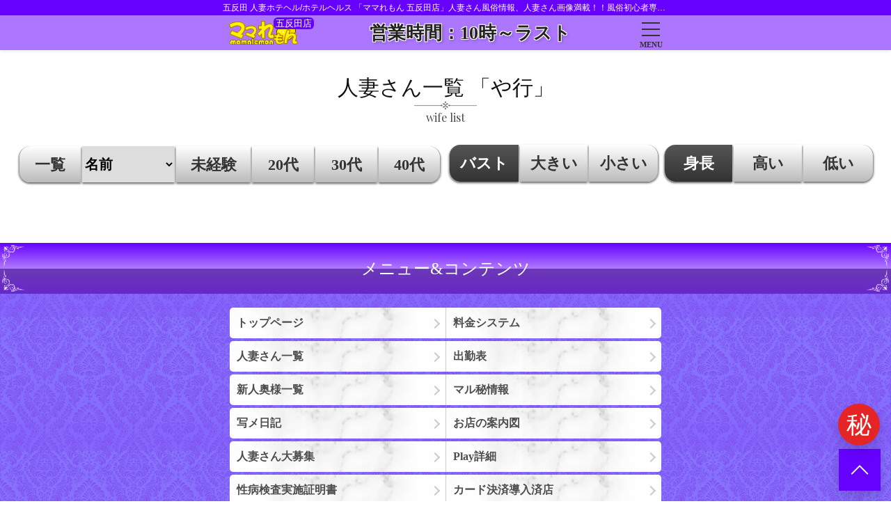

--- FILE ---
content_type: text/html; charset=utf-8
request_url: https://mama-go.com/view/type_main.php?kana=y
body_size: 16665
content:
<!doctype html>
<html lang="ja">
	<head>
		<meta charset="utf-8">
		<meta name="viewport" content="width=device-width, initial-scale=1">
		<title>【人妻さん一覧】五反田 風俗 人妻 ホテヘル/ホテルヘルス「ママれもん 五反田店」</title>
		<meta name="keywords" content="五反田,風俗,五反田風俗,風俗,人妻,ホテヘル,ヘルス,性感" />
		<meta name="description" content="【人妻さん一覧】五反田 人妻ホテヘル/ホテルヘルス 「ママれもん 五反田店」の公式ホームページです。人妻さん風俗情報、人妻さん画像満載！！" />
		<meta name="format-detection" content="telephone=no" />
		
				<!-- favicon/webclipicon -->
		<link rel="icon" href="https://mama-go.com/favicon.ico" />

		<link rel="stylesheet" href="https://mama-go.com/css/bootstrap.min.css">
		<link rel="stylesheet" href="https://mama-go.com/css/aos.css">
		<link rel="stylesheet" href="https://mama-go.com/css/style.css?date=20260124205851">
		<link rel="stylesheet" href="https://mama-go.com/css/original.css?date=20260124205851">

<meta name="viewport" content="width=480px">
<!-- Global site tag (gtag.js) - Google Analytics -->
<script async src="https://www.googletagmanager.com/gtag/js?id=UA-170881251-2"></script>
<script>
  window.dataLayer = window.dataLayer || [];
  function gtag(){dataLayer.push(arguments);}
  gtag('js', new Date());

  gtag('config', 'UA-170881251-2');
</script>
		<!-- font -->
		
		<link rel="preconnect" href="https://fonts.googleapis.com">
		<link rel="preconnect" href="https://fonts.gstatic.com" crossorigin>
		<link href="https://fonts.googleapis.com/css2?family=Playfair+Display:wght@400..900&display=swap" rel="stylesheet">
		<link rel="stylesheet" href="https://cdn.jsdelivr.net/npm/swiper@11/swiper-bundle.min.css"/>
	</head>
	<body id="top" class="gotanda">
		
				<h1 class="innerPage"><span>五反田 人妻ホテヘル/ホテルヘルス 「ママれもん 五反田店」人妻さん風俗情報、人妻さん画像満載！！風俗初心者専門店 ～人目を気にせず密会できます～</span></h1>
		<!--navbar section-->
		<header class="shadow-sm">
			<ul class="groupLink">
								<li><a href="https://mama-l.com/top/" target="_blank" class="kasai">葛西店</a></li>
								<li><a href="https://mama-k.com/top/" target="_blank" class="kinshicho">錦糸町店</a></li>
								<li><a href="https://mama-n.com/top/" target="_blank" class="nippori">日暮里店</a></li>
								<li><a href="https://mama-o.com/top/" target="_blank" class="omiya">大宮店</a></li>
							</ul>
			<nav class="navbar navbar-expand-lg navbar-light">
				<div class="container-fluid p-0 align-items-center">
					<a class="navbar-brand d-block p-0 ps-2 mx-0 hdLogo" href="https://mama-go.com/top/index.html">
						<img src="https://mama-go.com/img/logo-main.svg" alt="ママれもん 五反田店">
						<p class="hDShopName">五反田店</p>
					</a>
					<div class="hdTxt">
						<p>営業時間：10時～ラスト</p>
					</div>
					<!-- <a class="logInBtn" href="all-newface.html"><img src="https://mama-go.com/img/icon-bgn.svg" alt="新人女性"></a> 
					<a class="telBtn" href="tel:03-5793-7611"><img src="https://mama-go.com/img/icon-tel.png" alt="電話"></a>-->
					<button type="button" class="btn btn-menu" data-bs-toggle="offcanvas" data-bs-target="#offcanvasTop"  aria-controls="offcanvasTop">
						<span></span>
						<span></span>
						<span></span>
					</button>
				</div>
			</nav>
		</header>
		<section class="py-3 bg-white" id="top-sche-section">

		<div class="container sche-width">
			<h2 class="mainSub2" data-aos="fade" data-aos-delay="0">
				<span>人妻さん一覧 「や行」</span>
				<span class="ruby">wife list</span>
			</h2>
		</div>
			
		<div class="container sche-bigwidth">
			
<div class="bigwidth-table">
<form method="get" action="type_main.php" enctype="multipart/form-data"　accept-charset="UTF-8">
<table width="100%" class="topnavi">
<tr>
<td width="15%" class="start"><a href="type_main.php" class="fontbb">一覧</a></td>
<td>
<select name="tourl" class="selectbb" onChange="location=this.options[this.selectedIndex].value">
<option value="#">名前</option>
<option value="type_main.php?kana=a">あ行</option>
<option value="type_main.php?kana=k">か行</option>
<option value="type_main.php?kana=s">さ行</option>
<option value="type_main.php?kana=t">た行</option>
<option value="type_main.php?kana=n">な行</option>
<option value="type_main.php?kana=h">は行</option>
<option value="type_main.php?kana=m">ま行</option>
<option value="type_main.php?kana=y">や行</option>
<option value="type_main.php?kana=r">ら行</option>
<option value="type_main.php?kana=w">わ行</option>
</select>
</td>
<td width="18%"><a href="type_main.php?mi=1" class="fontbb">未経験</a></td>
<td width="15%"><a href="type_main.php?age=20" class="fontbb">20代</a></td>
<td width="15%"><a href="type_main.php?age=30" class="fontbb">30代</a></td>
<td width="15%" class="end"><a href="type_main.php?age=40" class="fontbb">40代</a></td>
</tr>
</table>
</div>

<div class="bigwidth-table">
<table width="100%">
<tr>
<td width="50%">
<table width="100%" class="mainnavi" class="boxA">
<tr>
<td class="start"><span class="fontbb clf">バスト</span></td>
<td><a href="type_main.php?sort=cup.desc" class="fontbb">大きい</a></td>
<td class="end"><a href="type_main.php?sort=cup.asc" class="fontbb">小さい</a></td>
</tr>
</table>
</td>
<td width="50%">
<table width="100%" class="mainnavi" class="boxB">
<tr>
<td class="start"><span class="fontbb clf">身長</span></td>
<td><a href="type_main.php?sort=height.desc" class="fontbb">高い</a></td>
<td class="end"><a href="type_main.php?sort=height.asc" class="fontbb">低い</a></td>
</tr>
</table>
</td>
</tr>
</table>
</div>
</form>
<div class="clear"></div>
		
			<div class="top-sche-content">
						<div id="shce1-1">
							<ul class="scheduleTop">
											</ul>
						</div>
					</div>	

		</div>
	<div class="clearlast"></div>
	</section>

		<section id="menu-contents" class="footerMenuArea pb-4">
			<h2 class="mainSubMenu" data-aos="fade-up-small" data-aos-delay="0">
				<span>メニュー&コンテンツ</span>
				<span class="decor1"><img src="https://mama-go.com/img/menu-point.png" alt="ママれもん"></span>
				<span class="decor2"><img src="https://mama-go.com/img/menu-point.png" alt="五反田店"></span>
				<span class="decor3"><img src="https://mama-go.com/img/menu-point.png" alt="メニュー"></span>
				<span class="decor4"><img src="https://mama-go.com/img/menu-point.png" alt="コンテンツ"></span>
			</h2>
			<ul class="footerMenu" data-aos="fade-up-small" data-aos-delay="200">
				<li>
					<a href="https://mama-go.com/top/">トップページ</a>
				</li>
				<li class="right">
					<a href="https://mama-go.com/system/">料金システム</a>
				</li>
				<li>
					<a href="https://mama-go.com/view/type_main.php">人妻さん一覧</a>
				</li>
				<li class="right">
					<a href="https://mama-go.com/view/shift_day.php">出勤表</a>
				</li>
				<li>
					<a href="https://mama-go.com/view/main_new_face.php">新人奥様一覧</a>
				</li>
				<li class="right">
					<a href="https://mama-go.com/view/maruhi.php">マル秘情報</a>
				</li>
				<li>
					<a target="_blank" href="https://fujoho.jp/index.php?p=shop_girl_blog_list&amp;id=1531">写メ日記</a>
				</li>
				<li class="right">
					<a href="https://mama-go.com/shop/">お店の案内図</a>
				</li>
				<li>
					<a target="_blank" href="https://mamalemon-job.com/">人妻さん大募集</a>
				</li>
				<li class="right">
					<a target="_blank" href="https://mama-go.com/manga/01.html">Play詳細</a>
				</li>
				<li>
					<a href="https://shop.skr-labo.jp/mml-g818.html" target="_blank">性病検査実施証明書</a>
				</li>
				<li class="right">
					<a>カード決済導入済店</a>
				</li>
				<!--<li>
					<a href="contact.html">お問い合わせ</a>
				</li>
				
				<li class="recruit-left">
					<a href="recruit.html">女性求人</a>
				</li>
				<li class="recruit-right">
					<a href="recruit-mens.html">男性求人</a>
				</li>
				<li class="right">
					<a href="sitemap.html">サイトマップ</a>
				</li>-->
			</ul>
		</section>		
		<section id="lemon-group" class="pt-4 py-md-4 pb-4 pb-md-5 bgDs">
			<div class="mamalemonGroup">
				<div class="groupLogo pb-4" data-aos="fade-up-small" data-aos-delay="0"><img src="https://mama-go.com/img/logo-group.svg" alt="ママれもんグループ"></div>
				<ul class="groupList">
										<li>
						<a href="https://mama-l.com/" class="kasai" data-aos="fade-up-small" data-aos-delay="100">
							<img src="https://mama-go.com/img/logo-main.svg" alt="ママれもん 葛西">
							<div class="shopNameBase pt-2"><span class="shopName kasai">葛西</span></div>
						</a>
					</li>
										<li>
						<a href="https://mama-k.com/" class="kinshicho" data-aos="fade-up-small" data-aos-delay="100">
							<img src="https://mama-go.com/img/logo-main.svg" alt="ママれもん 錦糸町">
							<div class="shopNameBase pt-2"><span class="shopName kinshicho">錦糸町</span></div>
						</a>
					</li>
										<li>
						<a href="https://mama-n.com/" class="nippori" data-aos="fade-up-small" data-aos-delay="100">
							<img src="https://mama-go.com/img/logo-main.svg" alt="ママれもん 日暮里">
							<div class="shopNameBase pt-2"><span class="shopName nippori">日暮里</span></div>
						</a>
					</li>
										<li>
						<a href="https://mama-o.com/" class="omiya" data-aos="fade-up-small" data-aos-delay="100">
							<img src="https://mama-go.com/img/logo-main.svg" alt="ママれもん 大宮">
							<div class="shopNameBase pt-2"><span class="shopName omiya">大宮</span></div>
						</a>
					</li>
									</ul>
			</div>
		</section>
		
		<footer>
			<div class="footerInner pt-5">
				<div class="footerLogo" data-aos="zoom-small" data-aos-delay="0">
					<img src="https://mama-go.com/img/logo-main.svg" alt=">五反田  人妻ホテヘル/ホテルヘルス 「ママれもん 五反田店」">
					<div class="shopNameBase"><span class="shopName gotanda">五反田店</span></div>
					<div class="shopDataBase pt-3">
						<div class="dataInner"><span>営業時間：</span>10時～ラスト</div>
						<div class="dataInner"><span>電話受付：</span>9時～</div>
						<div class="dataInner"><span>店頭受付：</span>24時まで</div>
					</div>
				</div>
				<div class="moreBtn pt-3 pb-0" data-aos="zoom-small" data-aos-delay="100">
					<a href="tel:03-5793-7611" class="ftTel" target="_blank"><i class="bi bi-telephone-fill"></i> 03-5793-7611</a>
				</div>
				<p class="siteDtlTxtArea"  data-aos="fade" data-aos-delay="300">
					五反田  人妻ホテヘル/ホテルヘルス 「ママれもん 五反田店」の公式ホームページです。人妻さん風俗情報、人妻さん画像満載！！
					写真見学無料！駅近っ！風俗初心者専門店 ～人目を気にせず密会できます～ 五反田駅より徒歩3分!電車を降りたらすぐにエッチな人妻さんに会える！<br>
				</p>
				<div class="footer_link"><a href="https://mama-go.com/link/">相互リンク</a></div>
			</div>
			<p class="copy">© 2020<a href="https://mama-go.com/">ママれもん 五反田店</a> All Right Reserved.</p>
		</footer>

<div class="telunderbox">
	<div class="telbutton">
		<a href="tel:03-5793-7611">
			<span><i class="bi bi-telephone-fill"></i></span>
			<p>お店に電話する<br>03-5793-7611</p>
		</a>
	</div>
</div>
		<div class="page-top"><a href="#top" class="shadow gotanda smooth-link">
  <i class="bi bi-chevron-up"></i>
</a></div>

		<div class="maruhi-btn"><a href="https://mama-go.com/view/maruhi.php" class="shadow gotanda">秘</i></a></div>

		<!-- slide menu -->
		<div  class="offcanvas offcanvas-end" tabindex="-1" id="offcanvasTop" aria-labelledby="offcanvasTopLabel">
			<div class="offcanvas-header">
				<h5 class="offcanvas-title" id="offcanvasWithBothOptionsLabel">
					<div class="navbar-brand d-block flex-fill hdLogo">
						<div class="modalLogo pb-0">
							<img src="https://mama-go.com/img/logo-main.svg" alt="ママれもん 五反田店">
							<p class="hDShopName">五反田店</p>
						</div>
						<div class="moreBtn pt-3">
							<a href="tel:03-5793-7611" class="ftTel" target="_blank"><i class="bi bi-telephone-fill"></i> 03-5793-7611</a>
						</div>
					</div>
				</h5>
				<button type="button" class="btn-close" data-bs-dismiss="offcanvas" aria-label="閉じる"></button>
			</div>
			<div class="offcanvas-body">
				<ul>
					<li>
						<a href="https://mama-go.com/top/">
							<span class="mainItem">トップページ</span>
						</a>
					</li>
					<li>
						<a href="https://mama-go.com/system/">
							<span class="mainItem">料金システム</span>
						</a>
					</li>
					<li>
						<a href="https://mama-go.com/view/type_main.php">
							<span class="mainItem">人妻さん一覧</span>
						</a>
					</li>
					<li>
						<a href="https://mama-go.com/view/shift_day.php">
							<span class="mainItem">出勤表</span>
						</a>
					</li>
					<li>
						<a href="https://mama-go.com/view/main_new_face.php">
							<span class="mainItem">新人奥様情報</span>
						</a>
					</li>
					<li>
						<a href="https://mama-go.com/view/maruhi.php">
							<span class="mainItem">マル秘情報</span>
						</a>
					</li>
					<li>
						<a target="_blank" href="https://fujoho.jp/index.php?p=shop_girl_blog_list&amp;id=1531">
							<span class="mainItem">写メ日記</span>
						</a>
					</li>
					<li>
						<a href="https://mama-go.com/shop/">
							<span class="mainItem">お店の案内図</span>
						</a>
					</li>
					<li>
						<a target="_blank" href="https://mamalemon-job.com/">
							<span class="mainItem">人妻さん大募集</span>
						</a>
					</li>
					<li>
						<a target="_blank" href="https://mama-go.com/manga/01.html">
							<span class="mainItem">Play詳細</span>
						</a>
					</li>
					<li>
						<a href="https://shop.skr-labo.jp/mml-g818.html" target="_blank">
							<span class="mainItem">性病検査実施証明書</span>
						</a>
					</li>
					<li>
						<a>
							<span class="mainItem">
								カード決済導入済店
								<!-- 安心カード決済導入済み店 -->
							</span>
							<span class="mainluby">Credit Card</span>
						</a>
					</li>
				</ul>
				<div class="modalFooter">
					<div class="dataInner"><span>営業時間：</span>10時～ラスト</div>
					<div class="dataInner"><span>電話受付：</span>9時～</div>
					<div class="dataInner"><span>店頭受付：</span>24時まで</div>
					
			<div class="mamalemonGroup" style="margin-top: 1.0em;">
				<ul class="groupList">
										<li class="padding5">
						<a href="https://mama-l.com/" class="kasai" data-aos="fade-up-small" data-aos-delay="100">
							<img src="https://mama-go.com/img/logo-main.svg" alt="ママれもん 葛西">
							<div class="shopNameBase pt-2"><span class="shopName kasai">葛西</span></div>
						</a>
					</li>
										<li class="padding5">
						<a href="https://mama-k.com/" class="kinshicho" data-aos="fade-up-small" data-aos-delay="100">
							<img src="https://mama-go.com/img/logo-main.svg" alt="ママれもん 錦糸町">
							<div class="shopNameBase pt-2"><span class="shopName kinshicho">錦糸町</span></div>
						</a>
					</li>
										<li class="padding5">
						<a href="https://mama-n.com/" class="nippori" data-aos="fade-up-small" data-aos-delay="100">
							<img src="https://mama-go.com/img/logo-main.svg" alt="ママれもん 日暮里">
							<div class="shopNameBase pt-2"><span class="shopName nippori">日暮里</span></div>
						</a>
					</li>
										<li class="padding5">
						<a href="https://mama-o.com/" class="omiya" data-aos="fade-up-small" data-aos-delay="100">
							<img src="https://mama-go.com/img/logo-main.svg" alt="ママれもん 大宮">
							<div class="shopNameBase pt-2"><span class="shopName omiya">大宮</span></div>
						</a>
					</li>
									</ul>
			</div>
				</div>
			</div>
		</div>


		<!-- bootstrap5.3.0 -->
		<script src="https://mama-go.com/js/bootstrap.bundle.min.js"></script>

		<!-- swiper スライド -->
		<script src="https://cdn.jsdelivr.net/npm/swiper@8/swiper-bundle.min.js"></script>

		<!-- animate on scroll -->
		<!-- オリジナル -->
		<script src="https://mama-go.com/js/aos.js"></script> 
		<!-- カスタム -->
		<script src="https://mama-go.com/js/site-animation.js"></script>
		
	</body>
</html>

--- FILE ---
content_type: text/css
request_url: https://mama-go.com/css/style.css?date=20260124205851
body_size: 103721
content:
@import"https://cdn.jsdelivr.net/npm/bootstrap-icons@1.10.5/font/bootstrap-icons.min.css";@import"https://cdn.jsdelivr.net/npm/bootstrap-icons@1.10.5/font/bootstrap-icons.min.css";html{scroll-padding:88px 0 0;scroll-behavior:auto !important}@media screen and (max-width: 767px){html{scroll-padding:55px 0 0}}body{font-family:游明朝,"Yu Mincho",YuMincho,"Hiragino Mincho ProN","Hiragino Mincho Pro",HGS明朝E,メイリオ,Meiryo,serif;height:100%;position:relative}body.kasai{background:#fff;background-size:cover}body.nippori{background:linear-gradient(to bottom, #FFD6EA, 50%, white)}header{background-color:#fff87a;left:0;margin:0 auto;text-align:center;position:sticky;top:0;left:0;padding:0;width:100%;z-index:100}.headerInner{margin:0 auto;padding:0;position:relative;width:100%}@media screen and (max-width: 767px){.headerInner{padding:5px 0}}.headerInner .innerFlex{align-items:center;display:flex;flex-direction:row;flex-wrap:wrap;justify-content:space-between;width:calc(100% - 200px)}.headerInner .innerFlex .logoArea{box-sizing:border-box;display:block;max-width:240px;margin:0;padding:8px;width:100%}@media screen and (max-width: 767px){.headerInner .innerFlex .logoArea{margin:0;padding:0 0 0 10px;width:150px}}.headerInner .innerFlex .logoArea a{display:block;transition:.3s}.headerInner .innerFlex .logoArea a:hover{opacity:.6}.headerInner .innerFlex .logoArea a img{height:auto;width:100%}.headerInner .innerFlex nav{display:flex;flex-direction:row;flex-wrap:wrap;justify-content:flex-start;height:88px;width:600px}@media screen and (max-width: 1050px){.headerInner .innerFlex nav{width:500px}}@media screen and (max-width: 991px){.headerInner .innerFlex nav{display:none}}.headerInner .innerFlex nav a{color:#666;display:block;height:100%;font-family:"Noto Sans JP","游ゴシック","Yu Gothic","游ゴシック体","YuGothic","Yu Gothic UI","Helvetica Neue",Arial,"Hiragino Kaku Gothic ProN","Hiragino Sans","ヒラギノ角ゴシック",Meiryo,sans-serif;font-weight:500;text-align:center;padding:25px 0 0;line-height:1.4;text-decoration:none;width:16.6666666667%}.headerInner .innerFlex nav a span{color:#75d0bc;display:block;font-size:12px;text-align:center}.headerInner .formLink{background-color:#75d0bc;border-radius:0;color:#fff;display:inline-block;position:absolute;font-family:"ヒラギノ角ゴ pro w3","Hiragino Kaku Gothic Pro","游ゴシック体",YuGothic,"游ゴシック",Yu Gothic,"メイリオ",sans-serif;font-weight:500;font-size:18px;height:88px;right:0;top:0;transition:.3s;text-decoration:none;padding:28px 20px}.headerInner .formLink:hover{background-color:rgb(155.0432432432,220.9567567568,206.4702702703)}@media screen and (max-width: 767px){.headerInner .formLink:hover{background-color:#eea0d5}}@media screen and (max-width: 767px){.headerInner .formLink{border-radius:0;font-size:14px;height:55px;line-height:1;padding:18px 10px 0;top:0;transform:translateY(0);right:0}}.headerInner .formLink span{display:inline-block;padding:0 10px 0 0;vertical-align:baseline}.headerInner .formLink span i{font-size:22px}@media screen and (max-width: 767px){.headerInner .formLink span{display:inline-block;font-size:16px;text-align:center;padding:0 5px 0}.headerInner .formLink span i{font-size:20px;vertical-align:middle}}.hdLogo{width:120px}.hdTxt{padding:0 50px 0 0;width:calc(100% - 180px)}.hdTxt p{color:#222;font-size:13px;font-family:"Noto Serif JP",serif;font-weight:700;margin:0;text-align:center;text-shadow:-1px -1px 0 #fff,1px -1px 0 #fff,-1px 1px 0 #fff,1px 1px 0 #fff,2px 2px 4px rgba(0,0,0,.3)}h1{font-family:"Zen Kaku Gothic New",sans-serif;font-size:24px;font-weight:900;line-height:1;margin:0 auto;height:auto;padding:5px;width:100%}h1.innerPage{background-color:#ff8100}h1.innerPage span{color:#fff}h1 span{overflow:hidden;white-space:nowrap;text-overflow:ellipsis;display:block;font-family:"Noto Sans JP","游ゴシック","Yu Gothic","游ゴシック体","YuGothic","Yu Gothic UI","Helvetica Neue",Arial,"Hiragino Kaku Gothic ProN","Hiragino Sans","ヒラギノ角ゴシック",Meiryo,sans-serif;font-size:12px;font-weight:500;line-height:1;margin:0 auto;max-width:640px;width:100%}@media screen and (max-width: 480px){h1 span{font-size:11px}}.stepSub{text-align:center;width:100%}.stepSub .stepSubInner{display:inline-block}.stepSub .stepSubInner span{color:#111;display:block;font-family:"Zen Kaku Gothic New",sans-serif;font-size:clamp(1.625rem, 1.263rem + 1.32vw, 2.25rem);font-weight:900}.stepSub .stepSubInner span.big{color:#3354a1;font-size:clamp(2.125rem, 1.546rem + 2.11vw, 3.125rem)}.breadcrumb{background-color:#e7e7e7;margin:0 auto;padding:70px 2% 0}.breadcrumb.g-dtl{padding:0 2%}.breadcrumb .breadcrumb-item{color:#101010;font-family:"Noto Sans JP","游ゴシック","Yu Gothic","游ゴシック体","YuGothic","Yu Gothic UI","Helvetica Neue",Arial,"Hiragino Kaku Gothic ProN","Hiragino Sans","ヒラギノ角ゴシック",Meiryo,sans-serif;font-size:12px}@media screen and (max-width: 480px){.breadcrumb .breadcrumb-item{font-size:11px}}.breadcrumb .breadcrumb-item a{color:#101010;font-family:"Noto Sans JP","游ゴシック","Yu Gothic","游ゴシック体","YuGothic","Yu Gothic UI","Helvetica Neue",Arial,"Hiragino Kaku Gothic ProN","Hiragino Sans","ヒラギノ角ゴシック",Meiryo,sans-serif}.breadcrumb .breadcrumb-item a:visited{color:#101010}footer{background-color:#222;color:#fff;padding:0}footer.innerPage{margin:0 auto;max-width:480px}footer.innerPage .footerInner ul li{display:block}footer .footerInner{margin:0 auto;max-width:640px;width:100%}footer .footerInner .footerLogo{margin:0 auto;max-width:200px;width:100%}footer .footerInner .footerLogo img{height:auto;width:100%}footer .footerInner .footerLogo .shopNameBase{padding:10px 0 0;text-align:center}footer .footerInner .footerLogo .shopNameBase .shopName{border-radius:30px;color:#fff;display:inline-block;font-family:"ヒラギノ角ゴ pro w3","Hiragino Kaku Gothic Pro","游ゴシック体",YuGothic,"游ゴシック",Yu Gothic,"メイリオ",sans-serif;font-size:18px;font-weight:700;padding:2px 20px}footer .footerInner .footerLogo .shopNameBase .shopName.kasai{background-color:#ff8100}footer .footerInner .footerLogo .shopNameBase .shopName.nippori{background-color:#e73f7e}footer .footerInner .footerLogo .shopDataBase{text-align:center}footer .footerInner .footerLogo .shopDataBase .dataInner{color:#fff;display:block;font-family:游明朝,"Yu Mincho",YuMincho,"Hiragino Mincho ProN","Hiragino Mincho Pro",HGS明朝E,メイリオ,Meiryo,serif;font-size:14px;font-weight:500;text-align:center}footer .footerInner .footerLogo .shopDataBase .dataInner span{color:#fff100}footer .footerInner .footerBtnArea{margin:0 auto;text-align:center;padding:0 10px 0 0;width:400px}@media screen and (max-width: 767px){footer .footerInner .footerBtnArea{max-width:400px;width:80%}}footer .footerInner .footerBtnArea .footerBtn{font-size:0;text-align:center}footer .footerInner .footerBtnArea .footerBtn a{border-radius:30px;color:#fff;display:inline-block;font-family:"Noto Sans JP","游ゴシック","Yu Gothic","游ゴシック体","YuGothic","Yu Gothic UI","Helvetica Neue",Arial,"Hiragino Kaku Gothic ProN","Hiragino Sans","ヒラギノ角ゴシック",Meiryo,sans-serif;font-size:16px;line-height:1;margin:0 5px 10px;min-width:180px;padding:10px 20px;text-decoration:none}@media screen and (max-width: 767px){footer .footerInner .footerBtnArea .footerBtn a{display:block;margin:0 auto 10px;max-width:300px}}footer .footerInner .footerBtnArea .footerBtn a i{display:inline-block}footer .footerInner .footerBtnArea .footerBtn a.logIn{background-color:#5ea8c5}footer .footerInner .footerBtnArea .footerBtn a.recBtn{background-color:#e6567a}footer .siteDtlTxtArea{color:#fff;display:block;font-size:14px;margin:0 auto;padding:30px 0;text-align:left;width:100%}@media screen and (max-width: 991px){footer .siteDtlTxtArea{width:90%}}footer .cprTxtArea{color:#fff;display:block;font-size:14px;margin:0 auto;padding:0 0 20px;text-align:left;width:100%}@media screen and (max-width: 991px){footer .cprTxtArea{width:90%}}footer .cprTxtArea h3{font-size:18px;font-weight:700}footer .cprTxtArea span{display:inline-block}@media screen and (max-width: 767px){footer .cprTxtArea span{display:block}}footer .copy{overflow:hidden;white-space:nowrap;text-overflow:ellipsis;font-size:13px;margin:0 auto;padding:0 0 20px;text-align:center;width:94%}@media screen and (max-width: 480px){footer .copy{padding:0}}footer .copy a{color:#fff;text-decoration:underline}footer .copy a:hover{color:rgb(158.0792079208,207.1608910891,226.4207920792);text-decoration:none}.pt-70{padding:70px 0 0}.pb-70{padding:0 0 70px}.cRed{color:#e6567a}.cOrange{color:#f45900}.bgW{background-color:#fff}.bgWT{background-color:hsl(60,100%,76%)}.bgB{background-color:#e1e6e7}.bgYellow{background-color:#fffee3}.bgKon{background-color:#223a70}.bgTop{background:url("../img/top-bg2.jpg") center center no-repeat;background-size:cover}.bgDs{background:url("../img/allbg.jpg") center repeat;background-size:cover}.bgkasai2{background:url("../img/otbg.jpg") center top repeat-y;background-size:cover}@media screen and (max-width: 640px){.bgkasai2{background-size:auto}}.bgkinshicho2{background:url("../img/otbg-kinshicho.jpg") center top repeat-y}.bgSec2{background:url("../img/sec2-bg.jpg") center center no-repeat;background-size:cover}.bgSec3{background:url("../img/sec3-bg.jpg") center center no-repeat;background-size:cover}.bgSec4{background:url("../img/sec4-bg.jpg") center center no-repeat;background-size:cover}.bgSec5{background:url("../img/sec5-bg.jpg") center top no-repeat;background-size:cover}.bgSec6{background:url("../img/sec6-bg.jpg") center top no-repeat;background-size:cover}.bgBG{background-image:linear-gradient(90deg, rgb(57, 57, 57), rgb(40, 40, 40))}@keyframes bgFade{0%{background-color:#ff4d4d}50%{background-color:#c00}100%{background-color:#ff4d4d}}.maruhi-btn{bottom:80px;position:fixed;right:8px;z-index:5}@media screen and (max-width: 767px){.maruhi-btn{bottom:70px}}@media screen and (max-width: 480px){.maruhi-btn{bottom:70px}}.maruhi-btn a{animation:bgFade 1.5s ease-in-out infinite;background-color:red;border-radius:50%;color:#fff;display:grid;font-size:36px;line-height:1.2;justify-items:center;align-items:center;height:60px;width:60px;text-decoration:none}.page-top{bottom:15px;position:fixed;right:15px;z-index:5}.page-top a{border-radius:0;color:#fff;display:block;height:60px;padding:8px 0 0;text-align:center;width:60px}@media screen and (max-width: 767px){.page-top a{height:50px;width:50px}}@media screen and (max-width: 480px){.page-top a{height:46px;padding:10px 0 0;width:46px}}.page-top a i{color:#fff;display:inline-block;font-size:30px}@media screen and (max-width: 767px){.page-top a i{font-size:20px}}.page-top a.kasai{background-color:#ff8100}.page-top a.nippori{background-color:#e73f7e}h2.mainSub2{font-family:游明朝,"Yu Mincho",YuMincho,"Hiragino Mincho ProN","Hiragino Mincho Pro",HGS明朝E,メイリオ,Meiryo,serif;padding:20px 0 15px;width:100%}h2.mainSub2 span{background-color:rgba(0,0,0,0);color:#111;display:block;font-family:游明朝,"Yu Mincho",YuMincho,"Hiragino Mincho ProN","Hiragino Mincho Pro",HGS明朝E,メイリオ,Meiryo,serif;font-size:24px;font-weight:normal;margin:0 auto;padding:0}h2.mainSub2 span::after{background:url("../img/sub-point.svg") center center no-repeat;background-size:cover;content:"";display:block;margin:0 auto;height:15px;padding:0;width:90px}h2.mainSub2 span.ruby{color:#494949;font-family:"Playfair Display",serif;font-size:16px;font-weight:normal}h2.mainSub2 span.ruby::after{display:none}h2.mainSub{background:linear-gradient(180deg, rgb(250, 237, 182) 0%, rgb(247, 222, 70) 40%, rgb(247, 222, 70) 60%, rgb(250, 237, 182) 100%);border:1px #ff8100 solid;border-radius:10px;box-sizing:border-box;margin:0 auto 15px;max-width:640px;padding:5px 5px 5px 40px;position:relative;text-align:left;line-height:1;width:94%}h2.mainSub.pickupSub{border-radius:10px 10px 0 0;margin:0 auto}h2.mainSub::before{background:url("../img/icon-lemon.svg") center center no-repeat;background-size:cover;content:"";height:30px;left:5px;position:absolute;top:0;bottom:0;margin:auto 0;width:30px}h2.mainSub span{background-color:rgba(0,0,0,0);color:#111;font-family:"ヒラギノ角ゴ pro w3","Hiragino Kaku Gothic Pro","游ゴシック体",YuGothic,"游ゴシック",Yu Gothic,"メイリオ",sans-serif;font-size:18px;font-weight:700;text-shadow:0 0 3px #fff,0 0 3px #fff,0 0 3px #fff,0 0 3px #fff,0 0 3px #fff,0 0 3px #fff,0 0 3px #fff,0 0 3px #fff,0 0 3px #fff,0 0 3px #fff,0 0 3px #fff,0 0 3px #fff,0 0 3px #fff,0 0 3px #fff,0 0 3px #fff,0 0 3px #fff;padding:0}h2.mainSub span.ruby{color:#ff8100;font-size:12px;position:absolute;top:50%;right:10px;transform:translate(0, -50%)}h2.mainSubMenu{background:linear-gradient(to bottom, #ff934d 0%, #ff9951 50%, #ff6a00 50%, #ff8100 100%);font-family:游明朝,"Yu Mincho",YuMincho,"Hiragino Mincho ProN","Hiragino Mincho Pro",HGS明朝E,メイリオ,Meiryo,serif;margin:0 auto 20px;padding:23px 0 22px;position:relative;width:100%}h2.mainSubMenu span{background-color:rgba(0,0,0,0);color:#fff;display:block;font-family:游明朝,"Yu Mincho",YuMincho,"Hiragino Mincho ProN","Hiragino Mincho Pro",HGS明朝E,メイリオ,Meiryo,serif;font-size:24px;font-weight:normal;margin:0 auto;padding:0}h2.mainSubMenu span img{height:auto;width:100%}h2.mainSubMenu span.ruby{color:#494949;font-family:"Playfair Display",serif;font-size:16px;font-weight:normal}h2.mainSubMenu span.ruby::after{display:none}h2.mainSubMenu span.decor1{display:block;height:32px;position:absolute;width:32px;top:3px;left:3px}h2.mainSubMenu span.decor2{bottom:3px;left:3px;display:block;height:32px;position:absolute;width:32px;transform:scaleY(-1)}h2.mainSubMenu span.decor3{display:block;height:32px;position:absolute;width:32px;top:3px;right:3px;transform:scaleX(-1)}h2.mainSubMenu span.decor4{display:block;height:32px;position:absolute;width:32px;bottom:3px;right:3px;transform:scale(-1, -1)}#fixed-menu{background:#75d0bc;box-sizing:border-box;padding:0;position:fixed;bottom:0;margin:0 auto;text-align:center;transition:.6s;z-index:10;width:100%;left:0;right:0;opacity:0;z-index:60}#fixed-menu.is-show{bottom:0;opacity:1}#fixed-menu .fxMenuInner{display:flex;flex-direction:row;flex-wrap:wrap;justify-content:flex-start;align-items:flex-start;list-style-type:none;margin:0 auto;padding:0}#fixed-menu .fxMenuInner .fxImage{position:relative;width:180px}@media screen and (max-width: 991px){#fixed-menu .fxMenuInner .fxImage{width:90px}}#fixed-menu .fxMenuInner .fxImage img{bottom:-100px;position:absolute;height:auto;left:0;min-width:144px;margin:0 auto;width:80%}@media screen and (max-width: 991px){#fixed-menu .fxMenuInner .fxImage img{min-width:0;top:-20px;left:10px}}#fixed-menu .fxMenuInner .fxMain{text-align:center;padding:10px 0;position:relative;margin:0 auto;width:100%}@media screen and (max-width: 991px){#fixed-menu .fxMenuInner .fxMain{width:96%}}#fixed-menu .fxMenuInner .fxMain a{background-color:#fff;display:block;line-height:0;text-align:center;width:100%}#fixed-menu .fxMenuInner .fxMain a img{height:auto;width:100%}#fixed-menu .fxMenuInner .fxMain a img.pcView{display:block}@media screen and (max-width: 767px){#fixed-menu .fxMenuInner .fxMain a img.pcView{display:none}}#fixed-menu .fxMenuInner .fxMain a img.smartView{display:none}@media screen and (max-width: 767px){#fixed-menu .fxMenuInner .fxMain a img.smartView{display:block}}#fixed-menu .fxMenuInner .fxMain .fxTxt1{color:#fff;display:block;font-family:"Zen Kaku Gothic New",sans-serif;font-size:clamp(0.688rem, 0.362rem + 1.18vw, 1.25rem);font-weight:600;margin:0 auto;padding:10px 0 0;text-align:center}@media screen and (max-width: 991px){#fixed-menu .fxMenuInner .fxMain .fxTxt1{letter-spacing:-1px;padding:5px 0 0;font-weight:500}}#fixed-menu .fxMenuInner .fxMain .fxInfo{background-color:#f45900;border-radius:8px;color:#fff;display:block;position:absolute;left:-20px;top:10px;padding:5px 0 0;height:80px;width:120px}@media screen and (max-width: 991px){#fixed-menu .fxMenuInner .fxMain .fxInfo{display:none}}#fixed-menu .fxMenuInner .fxMain .fxInfo:before{content:"";position:absolute;top:50%;left:-20px;margin-top:-15px;border-radius:0;border:10px solid rgba(0,0,0,0);border-right:10px solid #f45900}#fixed-menu .fxMenuInner .fxMain .fxInfo span{display:block;font-family:"Zen Kaku Gothic New",sans-serif;font-size:16px;font-weight:500;line-height:1.2}#fixed-menu .fxMenuInner .fxMain .fxInfo span.big{font-size:28px;font-weight:700}#fixed-menu .fxMenuInner .fxMain .fxTelArea{position:relative;width:100%}#fixed-menu .fxMenuInner .fxMain .fxTelArea .fxTel{color:#ffe430;display:inline-block;font-family:"Noto Sans JP","游ゴシック","Yu Gothic","游ゴシック体","YuGothic","Yu Gothic UI","Helvetica Neue",Arial,"Hiragino Kaku Gothic ProN","Hiragino Sans","ヒラギノ角ゴシック",Meiryo,sans-serif;font-size:clamp(1.5rem, 0.632rem + 3.16vw, 3rem);font-weight:600;line-height:1;padding:3px 0 0;position:relative;text-decoration:none}#fixed-menu .fxMenuInner .fxMain .fxTelArea .fxTel img{display:inline-block;height:auto;margin:0 10px 0 0;width:5%;vertical-align:baseline}@media screen and (max-width: 767px){#fixed-menu .fxMenuInner .fxMain .fxTelArea .fxTel img{margin:0 5px 0 0;width:22px;vertical-align:middle}}#fixed-menu .fxMenuInner .fxBtnBase{width:70px}@media screen and (max-width: 991px){#fixed-menu .fxMenuInner .fxBtnBase{width:60px}}#fixed-menu .fxMenuInner .fxBtnBase .fxBtnArea{height:100%;position:relative;width:100%}#fixed-menu .fxMenuInner .fxBtnBase .fxBtnArea .fxBtnInner{display:flex;flex-direction:row;flex-wrap:wrap;justify-content:flex-start;align-items:center;position:absolute;top:15px;left:0}@media screen and (max-width: 991px){#fixed-menu .fxMenuInner .fxBtnBase .fxBtnArea .fxBtnInner{left:0;top:10px}}#fixed-menu .fxMenuInner .fxBtnBase .fxBtnArea .fxBtnInner a{border-radius:0;color:#fff;display:block;height:70px;padding:12px 0 0;text-decoration:none;width:70px}@media screen and (max-width: 991px){#fixed-menu .fxMenuInner .fxBtnBase .fxBtnArea .fxBtnInner a{height:60px;padding:8px 0 0;width:60px}}#fixed-menu .fxMenuInner .fxBtnBase .fxBtnArea .fxBtnInner a i{font-size:30px}@media screen and (max-width: 991px){#fixed-menu .fxMenuInner .fxBtnBase .fxBtnArea .fxBtnInner a i{font-size:24px}}#fixed-menu .fxMenuInner .fxBtnBase .fxBtnArea .fxBtnInner a img{height:auto;width:100%}#fixed-menu .fxMenuInner .fxBtnBase .fxBtnArea .fxBtnInner .pageTop{background-color:#63b2d1;order:2}@media screen and (max-width: 991px){#fixed-menu .fxMenuInner .fxBtnBase .fxBtnArea .fxBtnInner .pageTop{order:1;margin:0 0 20px}}@media screen and (max-width: 680px){#fixed-menu .fxMenuInner .fxBtnBase .fxBtnArea .fxBtnInner .pageTop{order:1;margin:0 0 15px}}#fixed-menu .fxMenuInner .fxBtnBase .fxBtnArea .fxBtnInner .fxContact{background-color:#f45900;margin:0 10px 0 0;order:1}@media screen and (max-width: 991px){#fixed-menu .fxMenuInner .fxBtnBase .fxBtnArea .fxBtnInner .fxContact{margin:0;order:2}}.enterMain{font-size:0;margin:0 auto;text-align:center;width:100%}header.nobg{background:orange}header .navbar{left:0;padding:0;position:sticky;max-width:640px;margin:0 auto;top:0;z-index:5}header .navbar .navbar-brand{text-align:left;transition:all 0.3s ease;position:relative;max-width:230px}header .navbar .navbar-brand img{height:auto;max-width:100px;width:100%}header .navbar .navbar-brand .hDShopName{background-color:#f50;border-radius:6px;color:#fff;display:inline-block;font-family:"Noto Sans JP","游ゴシック","Yu Gothic","游ゴシック体","YuGothic","Yu Gothic UI","Helvetica Neue",Arial,"Hiragino Kaku Gothic ProN","Hiragino Sans","ヒラギノ角ゴシック",Meiryo,sans-serif;font-weight:500;font-size:13px;left:73px;line-height:1;padding:2px 3px;position:absolute;top:-5px}header .navbar .navbar-brand:hover{opacity:.7}@media screen and (max-width: 767px){header .navbar .navbar-brand:hover{opacity:1}}header .navbar .navbar-brand img{height:auto;width:100%}header .navbar .register{background-color:#3db7a5;color:#fff;cursor:pointer;height:70px;padding:8px 0 0;position:relative;text-align:center;width:70px}@media screen and (max-width: 1450px){header .navbar .register{height:66px;width:66px}}@media screen and (max-width: 991px){header .navbar .register{height:60px;padding:5px 0 0;width:60px}}@media screen and (max-width: 480px){header .navbar .register{height:50px;padding:2px 0 0;width:50px}}header .navbar .register i{font-size:24px}@media screen and (max-width: 480px){header .navbar .register i{font-size:22px}}header .navbar .register:after{transition:all 0.5s ease;bottom:7px;color:#fff;content:"会員登録";display:block;font-size:10px;left:0;margin:0 auto;padding:5px 0 0;position:absolute;text-align:center;right:0}@media screen and (max-width: 991px){header .navbar .register:after{bottom:6px}}@media screen and (max-width: 480px){header .navbar .register:after{bottom:2px}}header .navbar .telBtn{border-right:1px #f39800 solid;box-sizing:border-box;color:#f39800;display:block;cursor:pointer;height:50px;padding:8px 0 0;position:absolute;text-align:center;top:0;right:50px;width:50px;-webkit-tap-highlight-color:rgba(40,40,40,.3)}header .navbar .telBtn i{font-size:24px}@media screen and (max-width: 480px){header .navbar .telBtn i{font-size:22px}}header .navbar .telBtn img{height:auto;width:26px}header .navbar .telBtn:after{transition:all 0.5s ease;bottom:0px;color:#f39800;content:"TEL";display:block;font-size:11px;font-weight:700;left:0;margin:0 auto;padding:0;position:absolute;text-align:center;right:0}header .navbar .logInBtn{background-color:#2aa400;border:none;color:#fff;cursor:pointer;height:56px;padding:8px 0 0;position:absolute;text-align:center;top:0;right:112px;width:100px;-webkit-tap-highlight-color:rgba(40,40,40,.3)}header .navbar .logInBtn img{height:auto;width:26px}header .navbar .logInBtn i{font-size:24px}@media screen and (max-width: 480px){header .navbar .logInBtn i{font-size:22px}}header .navbar .logInBtn:after{transition:all 0.5s ease;bottom:2px;color:#fff;content:"全店新人情報";display:block;font-size:12px;font-weight:500;left:0;margin:0 auto;padding:2px 0 0;position:absolute;text-align:center;right:0}header .navbar .hdTel{background-color:#63b2d1;color:#fff;cursor:pointer;height:70px;padding:8px 0 0;position:relative;text-align:center;width:70px}@media screen and (max-width: 1450px){header .navbar .hdTel{height:66px;width:66px}}@media screen and (max-width: 991px){header .navbar .hdTel{height:60px;padding:5px 0 0;width:60px}}@media screen and (max-width: 480px){header .navbar .hdTel{height:50px;padding:2px 0 0;width:50px}}header .navbar .hdTel i{font-size:24px}@media screen and (max-width: 480px){header .navbar .hdTel i{font-size:22px}}header .navbar .hdTel:after{transition:all 0.5s ease;bottom:7px;color:#fff;content:"ログイン";display:block;font-size:10px;left:0;margin:0 auto;padding:5px 0 0;position:absolute;text-align:center;right:0}@media screen and (max-width: 991px){header .navbar .hdTel:after{bottom:6px}}@media screen and (max-width: 480px){header .navbar .hdTel:after{bottom:2px}}header .navbar button:focus{outline:none !important;box-shadow:none !important}header .navbar .btn{border-radius:0;padding:0;outline:0}header .navbar .btn.btn-menu{border:none;color:#fff;height:50px;position:relative;padding:3px 0 0;width:50px;-webkit-tap-highlight-color:rgba(40,40,40,.3)}header .navbar .btn.btn-menu:after{transition:all 0.5s ease;bottom:0;color:#f39800;content:"MENU";display:block;font-size:11px;font-weight:700;left:0;margin:0 auto;padding:0;position:absolute;text-align:center;right:0}header .navbar .btn.btn-menu span{background:#f39800;box-sizing:border-box;display:block;height:2px;left:0;margin:auto;position:absolute;right:0;width:30px;transition:.5s ease-in-out;z-index:90}header .navbar .btn.btn-menu span:nth-child(1){top:10px;width:26px}header .navbar .btn.btn-menu span:nth-child(2){top:19px;width:26px}header .navbar .btn.btn-menu span:nth-child(3){top:28px;width:26px}header .navbar #navbarText .navbar-text{padding:0 80px 0 0}header .navbar #navbarText .navbar-text span{font-size:.8rem;font-weight:500}header .navbar #navbarText .navbar-text span span{color:#000;font-size:1.2rem;font-weight:700}@media screen and (max-width: 1450px){header .navbar #navbarText .navbar-text span span{font-size:1rem}}header .navbar #navbarText .navbar-text span i{color:#000;font-size:16px;font-weight:bold}@media screen and (max-width: 1450px){header .navbar #navbarText .navbar-text span i{font-size:14px}}header .navbar #navbarText .navbar-text ul{list-style-type:none;margin:0}@media screen and (max-width: 1450px){header .navbar #navbarText .navbar-text ul{padding-left:10px}}@media screen and (max-width: 767px){header .navbar #navbarText .navbar-text ul{display:none !important}}header .navbar #navbarText .navbar-text ul li a{transition:all 0.2s ease;color:#000;display:block;font-family:"Noto Sans JP","游ゴシック","Yu Gothic","游ゴシック体","YuGothic","Yu Gothic UI","Helvetica Neue",Arial,"Hiragino Kaku Gothic ProN","Hiragino Sans","ヒラギノ角ゴシック",Meiryo,sans-serif;font-size:14px;font-weight:700;text-decoration:none}header .navbar #navbarText .navbar-text ul li a:hover{color:#63b2d1}@media screen and (max-width: 1450px){header .navbar #navbarText .navbar-text ul li a{font-size:14px}}@media screen and (max-width: 1300px){header .navbar #navbarText .navbar-text ul li a{font-size:12px}}header .navbar #navbarText .navbar-text ul li a i{color:#63b2d1}header .navbar .sns{font-size:0;text-align:right;width:30%}@media screen and (max-width: 1821px){header .navbar .sns{width:20%}}@media screen and (max-width: 1600px){header .navbar .sns{width:15%}}@media screen and (max-width: 1500px){header .navbar .sns{width:10%}}@media screen and (max-width: 1300px){header .navbar .sns{width:8%}}@media screen and (max-width: 1220px){header .navbar .sns{width:30%}}@media screen and (max-width: 991px){header .navbar .sns{width:30%}}@media screen and (max-width: 640px){header .navbar .sns{width:22%}}@media screen and (max-width: 480px){header .navbar .sns{margin:0 5px 0 0;width:20%}}@media screen and (max-width: 360px){header .navbar .sns{display:none !important}}header .navbar .sns a{transition:all 0.2s ease;border-radius:50%;font-size:22px;height:40px;padding:3px 0 0;text-align:center;width:40px}@media screen and (max-width: 1450px){header .navbar .sns a{height:32px;font-size:18px;width:32px}}header .navbar .sns a:hover{opacity:.7}header .navbar .sns a i{color:#fff}header .navbar .sns a.twitter{background-color:#111}header .navbar .sns a.insta{background-color:#111}@media screen and (max-width: 480px){.offcanvas-end{width:100% !important}}.offcanvas{background-color:rgba(0,0,0,.75)}.offcanvas .offcanvas-title{text-align:center;width:100%}.offcanvas .offcanvas-title img{height:auto;width:100%}.offcanvas.offcanvas-top{height:100vh}.offcanvas .offcanvas-header{background-color:rgba(0,0,0,0);color:#fff;margin:0 auto;max-width:640px;position:relative;width:100%}.offcanvas .offcanvas-header .hdLogo{width:100%}.offcanvas .offcanvas-header .btn-close{background:rgba(0,0,0,0) url("data:image/svg+xml,%3csvg xmlns='http://www.w3.org/2000/svg' viewBox='0 0 16 16' fill='%23fff'%3e%3cpath d='M.293.293a1 1 0 011.414 0L8 6.586 14.293.293a1 1 0 111.414 1.414L9.414 8l6.293 6.293a1 1 0 01-1.414 1.414L8 9.414l-6.293 6.293a1 1 0 01-1.414-1.414L6.586 8 .293 1.707a1 1 0 010-1.414z'/%3e%3c/svg%3e") center/1em auto no-repeat;opacity:.8;position:absolute;top:10px;right:10px;margin:0}.offcanvas .offcanvas-header .groupLink{margin:0 auto;padding:0}.offcanvas .offcanvas-body{padding:0;position:relative;margin:0 auto;max-width:640px;width:100%}.offcanvas .offcanvas-body .modalFooter{margin:0 auto;max-width:640px;padding:10px;width:96%}@media screen and (max-width: 640px){.offcanvas .offcanvas-body .modalFooter{width:100%}}.offcanvas .offcanvas-body .modalFooter .groupLink{display:flex;flex-direction:row;flex-wrap:wrap;justify-content:flex-start;align-items:center;gap:2%;list-style-type:none;margin:0 auto;padding:0 0 8px;width:100%}.offcanvas .offcanvas-body .modalFooter .groupLink li{text-align:center;width:23.5%}.offcanvas .offcanvas-body .modalFooter .groupLink li a{border-radius:0;color:#fff;display:block;font-family:游明朝,"Yu Mincho",YuMincho,"Hiragino Mincho ProN","Hiragino Mincho Pro",HGS明朝E,メイリオ,Meiryo,serif;font-size:16px;font-weight:400;line-height:none;padding:3px 0;text-decoration:none;width:100%}.offcanvas .offcanvas-body .modalFooter .groupLink li a.kasai{background-color:#ff8100}.offcanvas .offcanvas-body .modalFooter .groupLink li a.kinshicho{background-color:#2a8933}.offcanvas .offcanvas-body .modalFooter .groupLink li a.nippori{background-color:#e73f7e}.offcanvas .offcanvas-body .modalFooter .groupLink li a.omiya{background-color:#0794e6}.offcanvas .offcanvas-body .modalFooter .groupLink li a.gotanda{background-color:#7c16ff}.offcanvas .offcanvas-body .modalFooter .dataInner{color:#fff;display:block;font-family:游明朝,"Yu Mincho",YuMincho,"Hiragino Mincho ProN","Hiragino Mincho Pro",HGS明朝E,メイリオ,Meiryo,serif;font-size:14px;font-weight:400;text-align:center}.offcanvas .offcanvas-body .modalFooter .dataInner span{color:#fff100}.offcanvas .offcanvas-body ul{display:flex;flex-direction:row;flex-wrap:wrap;justify-content:flex-start;list-style-type:none;margin:0 auto 8px;gap:0;padding:0 2%;width:100%}.offcanvas .offcanvas-body ul li{border-bottom:1px #494949 solid;border-right:1px #494949 solid;width:50%}.offcanvas .offcanvas-body ul li:nth-of-type(even){border-right:none}.offcanvas .offcanvas-body ul li a{background-color:rgba(0,0,0,0);border-radius:8px;display:block;margin:0;padding:10px 0;position:relative;text-align:center;line-height:1.2;text-decoration:none}.offcanvas .offcanvas-body ul li a::before{color:#111;font-family:bootstrap-icons;font-weight:400;font-size:1rem;left:15px;position:absolute;top:21%;margin:auto 0}.offcanvas .offcanvas-body ul li a.logIn{background-color:#63b2d1}.offcanvas .offcanvas-body ul li a.logIn .mainItem,.offcanvas .offcanvas-body ul li a.logIn .mainluby{color:#fff}.offcanvas .offcanvas-body ul li a.register{background-color:#3db7a5}.offcanvas .offcanvas-body ul li a.register .mainItem,.offcanvas .offcanvas-body ul li a.register .mainluby{color:#fff}.offcanvas .offcanvas-body ul li a.mTop::before{content:""}.offcanvas .offcanvas-body ul li a.mSchedule::before{content:""}.offcanvas .offcanvas-body ul li a .mainItem{color:#fff;display:block;font-family:游明朝,"Yu Mincho",YuMincho,"Hiragino Mincho ProN","Hiragino Mincho Pro",HGS明朝E,メイリオ,Meiryo,serif;font-size:18px;font-weight:400;transform:rotate(0.05deg)}.offcanvas .offcanvas-body ul li a .mainluby{color:#fff87a;display:block;font-family:"Playfair Display",serif;font-size:14px;font-weight:400;letter-spacing:1px;padding:0}.groupLink{display:flex;flex-direction:row;flex-wrap:wrap;justify-content:flex-start;align-items:center;gap:2%;list-style-type:none;margin:0 auto;padding:0 0 8px;width:94%}.groupLink li{text-align:center;width:23.5%}.groupLink li a{border-radius:0;color:#fff;display:block;font-family:"Noto Serif JP",serif;font-size:16px;font-weight:500;line-height:none;padding:3px 0;text-decoration:none;width:100%}.groupLink li a.kasai{background-color:#ff8100}.groupLink li a.kinshicho{background-color:#2a8933}.groupLink li a.nippori{background-color:#e73f7e}.groupLink li a.omiya{background-color:#0794e6}.groupLink li a.gotanda{background-color:#7c16ff}.modalLogo{max-width:150px;margin:0 auto;position:relative;width:100%}.modalLogo img{height:auto;width:100%}.modalLogo .hDShopName{background-color:#ff8100;border-radius:6px;color:#fff;display:inline-block;font-family:"Noto Sans JP","游ゴシック","Yu Gothic","游ゴシック体","YuGothic","Yu Gothic UI","Helvetica Neue",Arial,"Hiragino Kaku Gothic ProN","Hiragino Sans","ヒラギノ角ゴシック",Meiryo,sans-serif;font-weight:500;font-size:16px;right:0;line-height:1;padding:2px 3px;position:absolute;top:-2px}.swiper-slide img{height:auto;width:100%}.swiper-button-next,.swiper-button-prev{background-color:rgba(0,0,0,.5);border-radius:50% !important;color:#fff !important;height:40px !important;width:40px !important}.swiper-button-next::after,.swiper-button-prev::after{font-size:18px !important}.swiper .swiper-wrapper a{color:#494949;display:block;position:relative;text-decoration:none}.swiper .swiper-wrapper a .gIconArea{position:absolute;top:5px;left:5px;width:26px}.swiper .swiper-wrapper a .gIconArea span{background-color:#fff;border-radius:50%;display:grid;place-items:center;text-align:center;height:30px;line-height:1;width:30px}.swiper .swiper-wrapper a .gIconArea span.taiken{border:3px #e6567a solid;animation:fuwafuwa 1s infinite}.swiper .swiper-wrapper a .gIconArea span.shinjin{border:3px #2aa400 solid;animation:fuwafuwa 1s infinite}.swiper .swiper-wrapper a .gIconArea span.imageup{border:3px #111 solid;animation:fuwafuwa 1s infinite}.swiper .swiper-wrapper a .gIconArea span img{height:auto;width:76%}.swiper .swiper-wrapper .swiper-slide{border:2px #111 solid;border-radius:0;background-color:#fff;overflow:hidden;display:flex;flex-direction:column;width:245px}@media screen and (max-width: 767px){.swiper .swiper-wrapper .swiper-slide{width:200px}}@media screen and (max-width: 480px){.swiper .swiper-wrapper .swiper-slide{width:180px}}.swiper .swiper-wrapper .swiper-slide a{display:flex;flex-direction:column;flex-grow:1}.swiper .swiper-wrapper .swiper-slide .profArea{display:flex;flex-direction:column;flex-grow:1;height:100%;width:100%}.swiper .swiper-wrapper .swiper-slide .profArea .girlName,.swiper .swiper-wrapper .swiper-slide .profArea .scheduleTime{display:block;text-align:center}.swiper .swiper-wrapper .swiper-slide .profArea .girlName{border-bottom:1px #e6e6e6 solid;color:#4d4d4d;font-family:游明朝,"Yu Mincho",YuMincho,"Hiragino Mincho ProN","Hiragino Mincho Pro",HGS明朝E,メイリオ,Meiryo,serif;font-size:18px;font-weight:bold;line-height:1;margin:0 auto;padding:8px 0;text-align:center;width:100%}.swiper .swiper-wrapper .swiper-slide .profArea .girlSize{color:#4d4d4d;display:block;font-family:游明朝,"Yu Mincho",YuMincho,"Hiragino Mincho ProN","Hiragino Mincho Pro",HGS明朝E,メイリオ,Meiryo,serif;font-size:15px;font-weight:bold;padding:10px 0;line-height:1;margin:0 auto;text-align:center}.swiper .swiper-wrapper .swiper-slide .profArea .girlSche{color:#4d4d4d;display:block;font-family:游明朝,"Yu Mincho",YuMincho,"Hiragino Mincho ProN","Hiragino Mincho Pro",HGS明朝E,メイリオ,Meiryo,serif;font-size:18px;font-weight:bold;padding:0 0 10px;line-height:1;margin:0 auto;text-align:center}.swiper .swiper-wrapper .swiper-slide .profArea .girlItemWrap{margin-top:auto;text-align:center}.swiper .swiper-wrapper .swiper-slide .profArea .girlItemWrap .girl-item{overflow:hidden;white-space:nowrap;text-overflow:clip;background-color:#b3b3b3;border:1px #ccc solid;color:#fff;display:block;font-family:游明朝,"Yu Mincho",YuMincho,"Hiragino Mincho ProN","Hiragino Mincho Pro",HGS明朝E,メイリオ,Meiryo,serif;font-size:13px;font-weight:normal;padding:1px 0;line-height:1;margin:0 auto 5px;width:94%}.swiper .swiper-wrapper .swiper-slide .profArea .girlItemWrap .girl-item.soldout{background-color:rgba(255,0,0,.7);border-color:rgba(255,0,0,.7)}.swiper .swiper-wrapper .swiper-slide .profArea .girlItemWrap .girl-item.taiken{background-color:rgba(0,177,161,.8);border-color:rgba(0,177,161,.8)}.swiper .swiper-wrapper .swiper-slide .profArea .girlItemWrap .girl-item.shinjin{background-color:#2aa400;border-color:#2aa400}.swiper .swiper-wrapper .swiper-slide .profArea .girlItemWrap .girl-item.lastone{background-color:rgba(4,174,255,.8);border-color:rgba(4,174,255,.8)}.swiper .swiper-wrapper .swiper-slide .profArea .girlItemWrap .girl-item.rare{background-color:rgba(255,129,0,.8);border-color:rgba(255,129,0,.8)}.swiper .swiper-wrapper .swiper-slide .profArea .girlItemWrap .girl-item.premiere{background-color:rgba(255,33,238,.7);border-color:rgba(255,33,238,.7)}.swiper .swiper-wrapper .swiper-slide .profArea .girlItemWrap .girl-item.available{background-color:rgba(255,119,188,.8);border-color:rgba(255,119,188,.8)}.swiper .swiper-wrapper .swiper-slide .profArea .girlItemWrap .girl-item.finished{background-color:rgba(197,46,223,.7);border-color:rgba(197,46,223,.7)}.footerMenuArea{background:url("../img/menu-bg.png") center repeat;background-size:10%}@media screen and (max-width: 767px){.footerMenuArea{background-size:50%}}.footerMenuArea .mainSub2 span{color:#fff}.footerMenuArea .mainSub2 span::after{background:url("../img/sub-point2.svg") center center no-repeat;background-size:cover}.footerMenuArea .mainSub2 span.ruby{color:#fff}.footerMenuArea .footerMenu{display:flex;flex-direction:row;flex-wrap:wrap;justify-content:flex-start;gap:0;list-style-type:none;padding:0;max-width:640px;margin:0 auto;padding:0 10px;width:100%}.footerMenuArea .footerMenu li{background:url("../img/allbg.jpg") no-repeat left;background-size:225%;border-radius:5px 0 0 5px;margin-bottom:4px;position:relative;width:50%}.footerMenuArea .footerMenu li::after{border-right:2px solid #ccc;border-bottom:2px solid #ccc;content:"";height:10px;position:absolute;right:10px;top:18px;transform:rotate(-45deg);width:10px}@media screen and (max-width: 480px){.footerMenuArea .footerMenu li::after{top:16px}}.footerMenuArea .footerMenu li.top{background:url("../img/allbg.jpg") no-repeat left;background-size:225%;border-radius:5px;text-align:center;width:100%}.footerMenuArea .footerMenu li.recruit-left{background:url("../img/menu-bg2.jpg") no-repeat left;background-size:cover;border-radius:5px 0 0 5px}.footerMenuArea .footerMenu li.recruit-left a{color:#fff}.footerMenuArea .footerMenu li.recruit-right{background:url("../img/menu-bg2.jpg") no-repeat right;background-size:cover;border-left:1px solid #ccc;border-radius:0 5px 5px 0}.footerMenuArea .footerMenu li.recruit-right a{color:#fff}.footerMenuArea .footerMenu li.right{border-left:1px solid #ccc;border-radius:0 5px 5px 0}.footerMenuArea .footerMenu li a{color:#4d4d4d;display:block;font-family:游明朝,"Yu Mincho",YuMincho,"Hiragino Mincho ProN","Hiragino Mincho Pro",HGS明朝E,メイリオ,Meiryo,serif;font-size:16px;font-weight:600;padding:10px;text-decoration:none}.bannerArea{background-color:#fff;box-shadow:0px 0px 9px -5px #9e9e9e;margin:0 auto 10px;padding:15px 2% 5px;position:relative;width:100%;z-index:1}.bannerArea a{background-color:rgba(0,0,0,0);display:block;margin:0 auto 10px;overflow:hidden;text-align:center}.bannerArea a img{transition:all 0.2s ease;height:auto;max-width:640px;width:100%}.bannerArea a img:hover{opacity:.8}@media screen and (max-width: 767px){.bannerArea a img:hover{opacity:1}}.pagetop-banner{background-color:rgba(0,0,0,0);margin:0 auto;padding:0 2%;position:relative;width:100%;z-index:1}.pagetop-banner a{background-color:rgba(0,0,0,0);display:block;margin:0 auto 10px;text-align:center;overflow:hidden}.pagetop-banner a img{transition:all 0.2s ease;height:auto;max-width:640px;width:100%}.pagetop-banner a img:hover{opacity:.8}@media screen and (max-width: 767px){.pagetop-banner a img:hover{opacity:1}}.moreBtn{margin:0 auto;text-align:center;width:100%}.moreBtn a{transition:all 0.3s ease;background-color:#75d0bc;border-radius:60px;color:#fff;display:inline-block;font-family:"ヒラギノ角ゴ pro w3","Hiragino Kaku Gothic Pro","游ゴシック体",YuGothic,"游ゴシック",Yu Gothic,"メイリオ",sans-serif;font-size:clamp(1rem, 0.886rem + 0.48vw, 1.25rem);font-weight:700;letter-spacing:.5px;padding:10px 25px;text-decoration:none}@media screen and (max-width: 480px){.moreBtn a{font-size:16px}}.moreBtn a.insta{background:linear-gradient(135deg, #427eff 0%, #f13f79 70%) no-repeat}.moreBtn a.insta:hover{opacity:.7}.moreBtn a.ftTel{background:linear-gradient(135deg, #ffd154 0%, #ff660d 70%) no-repeat}.moreBtn a.ftTel.nippori{background:linear-gradient(135deg, #eb70bf 0%, #E73F7E 70%) no-repeat}.moreBtn a.topTel{background:linear-gradient(135deg, #ff5b2a 0%, #ff8f00 70%) no-repeat;font-size:clamp(1.375rem, 1.158rem + 0.79vw, 1.75rem)}.moreBtn a.topTel.nippori{background:linear-gradient(135deg, #eb70bf 0%, #E73F7E 70%) no-repeat}.moreBtn a.gold{background-image:linear-gradient(45deg, #754b3a 0%, #a38554 15%, #d1ad5e 30%, #d1ad5e 50%, #d1ad5e 70%, #a38554 85%, #754b3a 100%);border-radius:0;font-family:游明朝,"Yu Mincho",YuMincho,"Hiragino Mincho ProN","Hiragino Mincho Pro",HGS明朝E,メイリオ,Meiryo,serif;font-family:600;min-width:190px;position:relative}.moreBtn a.gold::before{background:url("../img/more-left.svg") center center no-repeat;background-size:contain;height:38px;content:"";position:absolute;top:50%;transform:translateY(-50%);left:2px;width:20px}.moreBtn a.gold::after{background:url("../img/more-right.svg") center center no-repeat;background-size:contain;height:38px;content:"";position:absolute;top:50%;transform:translateY(-50%);right:2px;width:20px}.moreBtn a.btBlack{background:#111}.moreBtn a:hover{background-color:rgb(155.0432432432,220.9567567568,206.4702702703)}.moreBtn a.btBlue{background-color:#a4d7ef}.moreBtn a.btBlue:hover{background-color:hsl(199.2,70.0934579439%,69.0196078431%)}.moreBtn a.btGreen{background-color:#6fc97e}.moreBtn button{background-color:#e6567a;border:none;border-radius:60px;color:#fff;display:inline-block;font-family:"ヒラギノ角ゴ pro w3","Hiragino Kaku Gothic Pro","游ゴシック体",YuGothic,"游ゴシック",Yu Gothic,"メイリオ",sans-serif;font-size:clamp(1.625rem, 1.263rem + 1.32vw, 2.25rem);font-weight:700;padding:20px 30px;width:70%}@media screen and (max-width: 767px){.moreBtn button{width:94%}}.sc3{display:flex;flex-direction:row;flex-wrap:wrap;justify-content:flex-start;align-items:center;margin:0 auto;width:100%}@media screen and (max-width: 767px){.sc3{width:94%}}.sc3 .sc3Inner{text-align:center;width:60%}.sc3 .sc3Inner p{display:block;font-family:"Zen Kaku Gothic New",sans-serif;font-size:clamp(2.125rem, 0.822rem + 4.74vw, 4.375rem);font-weight:900;margin:0}.sc3 .sc3Inner p.sec2{font-size:clamp(1.75rem, 0.592rem + 4.21vw, 3.75rem)}.sc3 .sc3Inner p span{color:#63b2d1;display:inline-block;position:relative}.sc3 .sc3Inner p span::before{position:absolute;top:-0.8em;left:50%;transform:translate(-50%, 0);color:#63b2d1;font-size:clamp(1.5rem, 0.921rem + 2.11vw, 2.5rem);content:"・"}.sc3 .scImage{text-align:center;width:40%}.sc3 .scImage img{margin:0 auto;height:auto;width:100%}.sc4{display:flex;flex-direction:row;flex-wrap:wrap;justify-content:flex-start;align-items:center;margin:0 auto;width:100%}@media screen and (max-width: 767px){.sc4{width:94%}}.sc4 .sc4Inner{text-align:center;width:60%}@media screen and (max-width: 480px){.sc4 .sc4Inner{text-align:left;width:64%}}.sc4 .sc4Inner p{display:block;font-family:"Zen Kaku Gothic New",sans-serif;font-size:clamp(1.625rem, 0.395rem + 4.47vw, 3.75rem);font-weight:900;margin:0}.sc4 .sc4Inner p.sec2{font-size:clamp(1.313rem, 0.336rem + 3.55vw, 3rem)}.sc4 .sc4Inner p span{color:#63b2d1;display:inline-block;position:relative}.sc4 .sc4Inner p span::before{position:absolute;top:-0.8em;left:50%;transform:translate(-50%, 0);color:#63b2d1;font-size:clamp(1.5rem, 0.921rem + 2.11vw, 2.5rem);content:"・"}.sc4 .scImage{text-align:center;width:40%}@media screen and (max-width: 480px){.sc4 .scImage{width:36%}}.sc4 .scImage img{margin:0 auto;height:auto;width:100%}.sc3Txt{background-color:rgb(217.1584158416,236.3217821782,243.8415841584);border-radius:20px;margin:0 auto;padding:30px 30px 25px}@media screen and (max-width: 1100px){.sc3Txt{width:94%}}@media screen and (max-width: 767px){.sc3Txt{padding:15px 15px 10px}}.sc3Txt ul{list-style-image:url(../img/icon-check.svg);margin:0 auto;padding:0 0 0 26px}.sc3Txt ul li{font-family:"Zen Kaku Gothic New",sans-serif;font-size:clamp(1rem, 0.638rem + 1.32vw, 1.625rem);font-weight:500;padding:0 0 5px}.sc3Txt ul li span{font-weight:900}.sc4Txt{background-color:#ddd;border-radius:20px;margin:0 auto;padding:30px}@media screen and (max-width: 1100px){.sc4Txt{width:94%}}@media screen and (max-width: 767px){.sc4Txt{padding:15px 15px 10px}}.sc4Txt p{display:block;color:#111;margin:0 auto;font-family:"Noto Sans JP","游ゴシック","Yu Gothic","游ゴシック体","YuGothic","Yu Gothic UI","Helvetica Neue",Arial,"Hiragino Kaku Gothic ProN","Hiragino Sans","ヒラギノ角ゴシック",Meiryo,sans-serif;font-size:clamp(1.25rem, 0.671rem + 2.11vw, 2.25rem);font-weight:600;line-height:1;margin:0 auto 5px;text-align:center}.sc4Txt p span{color:#2ba9db;display:inline-block;font-size:clamp(3.25rem, 2.961rem + 1.05vw, 3.75rem);font-weight:900;padding:0 5px}.arrow{padding:15px 0 0;text-align:center;width:100%}.arrow img{margin:0 auto;width:30%}.stepList{list-style-type:none;padding:0;margin:0 auto 20px;width:100%}@media screen and (max-width: 991px){.stepList{width:94%}}.stepList li{display:flex;flex-direction:row;flex-wrap:wrap;justify-content:flex-start;background-color:#fff;border:1px #f3f3f3 solid;border-radius:20px;margin:0 auto 50px;padding:40px 0;position:relative;z-index:0}@media screen and (max-width: 480px){.stepList li{padding:20px 0;margin:0 auto 40px}}.stepList li:last-of-type::after{display:none}@media screen and (max-width: 480px){.stepList li:last-of-type{margin:0 auto 20px}}.stepList li::after{background-image:url("../img/icon-down-arrow.svg");background-size:cover;background-color:#fff;border-radius:50%;content:"";display:inline-block;height:80px;position:absolute;left:0;right:0;margin:0 auto;bottom:-40px;width:80px;z-index:10}@media screen and (max-width: 480px){.stepList li::after{bottom:-30px;height:60px;width:60px}}.stepList li .stepImage{text-align:center;width:300px}@media screen and (max-width: 767px){.stepList li .stepImage{width:100%}}.stepList li .stepImage .stepImageInner{background-color:#809ad7;border-radius:50%;height:200px;margin:0 auto;padding:30px 0 0;text-align:center;width:200px}@media screen and (max-width: 767px){.stepList li .stepImage .stepImageInner{height:150px;padding:20px 0 0;width:150px}}@media screen and (max-width: 480px){.stepList li .stepImage .stepImageInner{height:100px;padding:15px 0 0;width:100px}}.stepList li .stepImage .stepImageInner h3{color:#fff;font-family:"Zen Kaku Gothic New",sans-serif;font-size:34px;margin:0 auto 10px;font-weight:900}@media screen and (max-width: 767px){.stepList li .stepImage .stepImageInner h3{font-size:28px;margin:0 auto 5px}}@media screen and (max-width: 480px){.stepList li .stepImage .stepImageInner h3{font-size:22px}}.stepList li .stepImage .stepImageInner img{height:auto;width:45%}@media screen and (max-width: 480px){.stepList li .stepImage .stepImageInner img{width:43%}}.stepList li .stepTxt{padding:0 20px 0 0;width:calc(100% - 300px)}@media screen and (max-width: 767px){.stepList li .stepTxt{padding:20px;width:100%}}@media screen and (max-width: 767px){.stepList li .stepTxt{padding:10px 20px 20px}}.stepList li .stepTxt .stepTop{padding:0 0 10px;width:100%}@media screen and (max-width: 767px){.stepList li .stepTxt .stepTop{text-align:center}}.stepList li .stepTxt .stepTop span{background-color:#2ba9db;color:#fff;display:inline-block;font-family:"Zen Kaku Gothic New",sans-serif;font-size:clamp(1.625rem, 1.48rem + 0.53vw, 1.875rem);font-weight:700;padding:8px 20px}@media screen and (max-width: 480px){.stepList li .stepTxt .stepTop span{padding:2px 10px}}.stepList li .stepTxt h4{color:#3354a1;font-family:"Zen Kaku Gothic New",sans-serif;font-size:clamp(1.875rem, 1.513rem + 1.32vw, 2.5rem);font-weight:900}@media screen and (max-width: 767px){.stepList li .stepTxt h4{text-align:center}}.stepList li .stepTxt h4 span{letter-spacing:-3px}.stepList li .stepTxt p{display:block;font-family:"Noto Sans JP","游ゴシック","Yu Gothic","游ゴシック体","YuGothic","Yu Gothic UI","Helvetica Neue",Arial,"Hiragino Kaku Gothic ProN","Hiragino Sans","ヒラギノ角ゴシック",Meiryo,sans-serif;font-size:clamp(1.125rem, 0.908rem + 0.79vw, 1.5rem);font-weight:600;margin:0 auto}.stepList li .stepTxt p span{font-family:"Zen Kaku Gothic New",sans-serif;font-weight:900}.stepUnder{display:flex;flex-direction:row;flex-wrap:wrap;justify-content:flex-start;gap:2%;padding:0 0 10px;list-style-type:none;margin:0 auto 30px;width:100%}@media screen and (max-width: 991px){.stepUnder{margin:0 auto 30px;width:94%}}@media screen and (max-width: 480px){.stepUnder{margin:0 auto}}.stepUnder li{background-color:#3354a1;border-radius:30px;color:#fff;font-family:"Zen Kaku Gothic New",sans-serif;font-size:clamp(1.125rem, 0.908rem + 0.79vw, 1.5rem);font-weight:700;line-height:1;margin:0 auto 15px;padding:20px;text-align:center;width:49%}@media screen and (max-width: 797px){.stepUnder li{margin:0 auto 10px;padding:15px 0;width:100%}}.stepUnder li::before{content:"✓";color:orange;display:inline-block;margin:0 5px 0 0}.formBox{background-color:#fff;border-radius:20px;position:relative;margin:0 auto 60px;padding:30px 0}@media screen and (max-width: 991px){.formBox{width:94%}}@media screen and (max-width: 480px){.formBox{padding:20px 0;margin:0 auto 30px}}.formBox::after{background-image:url("../img/icon-down-arrow.svg");background-size:cover;background-color:#fff;border-radius:50%;content:"";display:inline-block;height:60px;position:absolute;left:0;right:0;margin:0 auto;bottom:-75px;width:60px;z-index:10}@media screen and (max-width: 480px){.formBox::after{bottom:-48px;height:40px;width:40px}}.formInner{display:flex;flex-direction:row;flex-wrap:wrap;justify-content:flex-start;align-items:center;margin:0 auto 20px;width:94%}.formInner .formLeft{text-align:center;padding:5px 0 0;position:relative;width:26%}.formInner .formLeft label{font-family:"Zen Kaku Gothic New",sans-serif;font-size:clamp(1.25rem, 0.888rem + 1.32vw, 1.875rem);font-weight:900}.formInner .formLeft::after{background-color:#3354a1;content:"";display:block;position:absolute;height:30px;width:3px;bottom:-27px;left:0;right:0;margin:0 auto}.formInner:last-of-type{margin:0 auto}.formInner:last-of-type .formLeft::after{display:none}.formInner .formRight{width:74%}.formInner .formRight select{border:2px #ddd solid;font-family:"ヒラギノ角ゴ pro w3","Hiragino Kaku Gothic Pro","游ゴシック体",YuGothic,"游ゴシック",Yu Gothic,"メイリオ",sans-serif;font-size:clamp(0.875rem, 0.441rem + 1.58vw, 1.625rem)}.formInner .formRight input[type=text],.formInner .formRight input[type=email]{border:2px #ddd solid;font-family:"ヒラギノ角ゴ pro w3","Hiragino Kaku Gothic Pro","游ゴシック体",YuGothic,"游ゴシック",Yu Gothic,"メイリオ",sans-serif;font-size:clamp(0.875rem, 0.441rem + 1.58vw, 1.625rem)}.formInner .formRight input[type=text]::-moz-placeholder, .formInner .formRight input[type=email]::-moz-placeholder{color:#9c9c9c}.formInner .formRight input[type=text]::placeholder,.formInner .formRight input[type=email]::placeholder{color:#9c9c9c}.topImageBox{background-color:hsla(0,0%,100%,.9);border-radius:10px;text-align:center;margin:0 auto;max-width:700px;width:90%}.topImageBox .subLogo{margin:0 auto;height:auto;width:80%}@media screen and (max-width: 480px){.topImageBox .subLogo{height:auto;width:90%}}.topImageBox .topImageH2{padding:0}.topImageBox .topImageH2 span{color:#74d0bb;display:block;font-family:"Noto Serif JP",serif;font-size:clamp(1.5rem, 1.045rem + 1.94vw, 2.5rem)}.topImageBox .topImageH2 span:first-letter{color:#74d0bb}.topImageBox p{color:#111;display:block;font-size:clamp(0.875rem, 0.803rem + 0.26vw, 1rem);text-align:left;margin:0 auto;width:90%}@media screen and (max-width: 600px){.topImageBox p{text-align:left}}.topImageBox img{height:auto;max-width:800px;margin:0 auto;width:100%}.sampleBox{color:#fff;text-align:center;font-family:"Zen Kaku Gothic New",sans-serif;font-size:30px;font-weight:900;min-height:380px;padding:120px 0 0}.sampleBox span{display:block}.textB{color:#111;text-align:center;font-family:"Zen Kaku Gothic New",sans-serif;font-size:30px;font-weight:900;min-height:380px;padding:120px 0 0}.textB span{display:block}.innerList{list-style-type:none;margin:0 auto;max-width:700px;padding:0;width:90%}.innerList li{background-color:#fff;border-radius:15px;overflow:hidden;width:100%}.innerList li img{height:auto;width:100%}.innerList li .profilePic{border-radius:50%;box-sizing:border-box;border:10px hsl(130,45.4545454545%,81.1764705882%) solid;margin:30px auto 20px;overflow:hidden;height:300px;width:300px}@media screen and (max-width: 767px){.innerList li .profilePic{height:240px;margin:30px auto 0;width:240px}}@media screen and (max-width: 480px){.innerList li .profilePic{height:200px;margin:30px auto 0;width:200px}}.innerList li .profilePic img{height:auto;width:100%}.innerList li h3{margin:0 auto;text-align:center;width:90%}.innerList li h3.green span::after{background-color:hsl(130,45.4545454545%,71.1764705882%)}.innerList li h3 span{color:#666;display:inline-block;font-family:"Noto Serif JP",serif;font-weight:700;font-size:clamp(1.375rem, 1.086rem + 1.05vw, 1.875rem)}.innerList li h3 span span{position:relative;z-index:10}.innerList li h3 span span::after{background-color:rgb(245.7410714286,203.2589285714,232.125);content:"";display:inline-block;position:absolute;bottom:0;left:0;height:10px;width:100%;z-index:-1}@media screen and (max-width: 767px){.innerList li h3 span span::after{height:5px}}.innerList li p{font-size:16px;margin:0 auto;padding:0;text-align:left;width:86%}.system{display:flex;flex-direction:row;flex-wrap:wrap;justify-content:flex-start;background-color:rgba(0,0,0,.7);border-radius:10px;color:#fff;gap:4%;list-style-type:none;margin:0 auto;padding:40px 30px;width:100%}@media screen and (max-width: 767px){.system{width:90%}}.system .boxX2{width:100%}.system .boxX2 h4{font-family:"ヒラギノ角ゴ pro w3","Hiragino Kaku Gothic Pro","游ゴシック体",YuGothic,"游ゴシック",Yu Gothic,"メイリオ",sans-serif;font-size:22px}.system .boxX2 p{margin:0 auto}.system .boxX{width:100%}.system .boxX h3{text-align:center;padding:0 0 10px;width:100%}.system .boxX h3 span{font-family:"ヒラギノ角ゴ pro w3","Hiragino Kaku Gothic Pro","游ゴシック体",YuGothic,"游ゴシック",Yu Gothic,"メイリオ",sans-serif}.system .boxX h3 span.h3Dt{display:block;font-family:"Noto Sans JP","游ゴシック","Yu Gothic","游ゴシック体","YuGothic","Yu Gothic UI","Helvetica Neue",Arial,"Hiragino Kaku Gothic ProN","Hiragino Sans","ヒラギノ角ゴシック",Meiryo,sans-serif;font-size:16px;text-align:center}@media screen and (max-width: 767px){.system .boxX{width:100%}}.system .systemInner{border-top:1px #fff solid;list-style-type:none;font-family:"ヒラギノ角ゴ pro w3","Hiragino Kaku Gothic Pro","游ゴシック体",YuGothic,"游ゴシック",Yu Gothic,"メイリオ",sans-serif;padding:0}.system .systemInner li{display:flex;flex-direction:row;flex-wrap:wrap;justify-content:flex-start;align-items:center;border-bottom:1px #fff solid;padding:20px 0;width:100%}.system .systemInner li .ctgry{font-size:clamp(1.125rem, 1.053rem + 0.26vw, 1.25rem);text-align:left;width:70%}.system .systemInner li .ctgry span{display:inline-block;font-size:clamp(0.938rem, 0.757rem + 0.66vw, 1.25rem)}.system .systemInner li .item{font-size:16px;text-align:right;width:30%}.system .systemInner li .item span{color:#c5efc3;font-size:20px}.featuresBase{list-style-type:none;padding:0;width:100%}@media screen and (max-width: 1100px){.featuresBase{margin:0 auto;width:94%}}.featuresBase li{padding:0 15% 0 0;margin:0 0 30px;width:100%}@media screen and (max-width: 1100px){.featuresBase li{padding:0}}.featuresBase li:nth-of-type(even){padding:0 0 0 15%}.featuresBase li:nth-of-type(even) .ftInner .ftTxtArea{order:2;padding:0 0 0 20px}@media screen and (max-width: 767px){.featuresBase li:nth-of-type(even) .ftInner .ftTxtArea{order:1;padding:0}}.featuresBase li:nth-of-type(even) .ftInner .ftTxtArea .ftNumber{text-align:right}.featuresBase li:nth-of-type(even) .ftInner .ftImage{order:1}@media screen and (max-width: 767px){.featuresBase li:nth-of-type(even) .ftInner .ftImage{order:2}}@media screen and (max-width: 1100px){.featuresBase li:nth-of-type(even){padding:0}}.featuresBase li .ftInner{display:flex;flex-direction:row;flex-wrap:wrap;justify-content:flex-start;background-color:#fff;border-radius:20px;padding:30px 30px 0;margin:0;width:100%}@media screen and (max-width: 767px){.featuresBase li .ftInner{flex-direction:column;padding:20px 20px 0}}.featuresBase li .ftInner .ftTxtArea{padding:0 20px 0 0;width:calc(100% - 320px)}@media screen and (max-width: 767px){.featuresBase li .ftInner .ftTxtArea{padding:0;width:100%}}.featuresBase li .ftInner .ftTxtArea .ftNumber{color:#75d0bc;font-family:"Noto Sans JP","游ゴシック","Yu Gothic","游ゴシック体","YuGothic","Yu Gothic UI","Helvetica Neue",Arial,"Hiragino Kaku Gothic ProN","Hiragino Sans","ヒラギノ角ゴシック",Meiryo,sans-serif;font-weight:900;font-size:80px;line-height:1}@media screen and (max-width: 767px){.featuresBase li .ftInner .ftTxtArea .ftNumber{font-size:60px;line-height:.8}}.featuresBase li .ftInner .ftTxtArea .ftNumber span{font-size:30px}@media screen and (max-width: 767px){.featuresBase li .ftInner .ftTxtArea .ftNumber span{font-size:20px;line-height:.8}}.featuresBase li .ftInner .ftTxtArea h3{font-family:"Zen Kaku Gothic New",sans-serif;font-weight:900;font-size:clamp(1.5rem, 1.283rem + 0.79vw, 1.875rem);text-align:left;margin:0 auto 10px}@media screen and (max-width: 767px){.featuresBase li .ftInner .ftTxtArea h3{text-align:center;padding:5px 0 0;margin:0 auto 10px}}.featuresBase li .ftInner .ftTxtArea h3 span{color:#6fc97e;font-family:"Noto Sans JP","游ゴシック","Yu Gothic","游ゴシック体","YuGothic","Yu Gothic UI","Helvetica Neue",Arial,"Hiragino Kaku Gothic ProN","Hiragino Sans","ヒラギノ角ゴシック",Meiryo,sans-serif;font-weight:900;font-size:clamp(1.75rem, 1.461rem + 1.05vw, 2.25rem)}.featuresBase li .ftInner .ftTxtArea .ftTxt{color:#111;font-weight:"Noto Sans JP","游ゴシック","Yu Gothic","游ゴシック体","YuGothic","Yu Gothic UI","Helvetica Neue",Arial,"Hiragino Kaku Gothic ProN","Hiragino Sans","ヒラギノ角ゴシック",Meiryo,sans-serif;font-size:16px;font-weight:500;width:100%}@media screen and (max-width: 767px){.featuresBase li .ftInner .ftTxtArea .ftTxt{font-size:clamp(0.875rem, 0.803rem + 0.26vw, 1rem)}}.featuresBase li .ftInner .ftImage{text-align:center;width:320px}@media screen and (max-width: 767px){.featuresBase li .ftInner .ftImage{width:100%}}.featuresBase li .ftInner .ftImage.ftsc{padding:0 0 30px}.featuresBase li .ftInner .ftImage.ftsc img{border-radius:20px}.featuresBase li .ftInner .ftImage img{height:auto;width:100%}@media screen and (max-width: 767px){.featuresBase li .ftInner .ftImage img{margin:0 auto;max-width:300px;width:80%}}.accBase{background-color:#fff;border-radius:10px;margin:0 auto;max-width:1000px;padding:20px;width:100%}@media screen and (max-width: 767px){.accBase{background-color:hsla(0,0%,100%,.7)}}.accBase .accList{display:flex;flex-direction:row;flex-wrap:wrap;justify-content:flex-start;border-top:1px #ddd solid;border-left:1px #ddd solid;width:100%}.accBase .accList .accCtgry{background-color:#ededed;border-bottom:1px #ddd solid;border-right:1px #ddd solid;color:#111;font-family:"Noto Sans JP","游ゴシック","Yu Gothic","游ゴシック体","YuGothic","Yu Gothic UI","Helvetica Neue",Arial,"Hiragino Kaku Gothic ProN","Hiragino Sans","ヒラギノ角ゴシック",Meiryo,sans-serif;font-weight:700;font-size:16px;padding:20px;text-align:center;width:20%}@media screen and (max-width: 680px){.accBase .accList .accCtgry{padding:10px;text-align:left;width:100%}}.accBase .accList .accItem{background-color:#fff;border-bottom:1px #ddd solid;border-right:1px #ddd solid;color:#111;font-family:"Noto Sans JP","游ゴシック","Yu Gothic","游ゴシック体","YuGothic","Yu Gothic UI","Helvetica Neue",Arial,"Hiragino Kaku Gothic ProN","Hiragino Sans","ヒラギノ角ゴシック",Meiryo,sans-serif;font-weight:500;font-size:16px;padding:20px;text-align:left;width:80%}@media screen and (max-width: 680px){.accBase .accList .accItem{padding:10px;text-align:left;width:100%}}.accBase .accList .accItem i.bi-car-front-fill{color:#5ac354}.accBase .accList .accItem i.bi-bus-front-fill{color:#5cafe1}.accBase .accList .accItem .footIcon{display:inline-block;height:23px;width:18px}.accBase .accList .accItem .footIcon img{height:auto;width:100%}.innerAccList{display:flex;flex-direction:row;flex-wrap:wrap;justify-content:flex-start;gap:2%;list-style-type:none;margin:0 auto;padding:0;width:100%}.innerAccList li{background-color:#fff;border-radius:15px;overflow:hidden;width:49%}@media screen and (max-width: 680px){.innerAccList li{margin:0 auto 20px;width:100%}}.innerAccList li img{height:auto;width:100%}.innerAccList li .profilePic{border-radius:50%;box-sizing:border-box;border:10px hsl(130,45.4545454545%,81.1764705882%) solid;margin:30px auto 20px;overflow:hidden;height:300px;width:300px}@media screen and (max-width: 767px){.innerAccList li .profilePic{height:240px;margin:30px auto 0;width:240px}}@media screen and (max-width: 480px){.innerAccList li .profilePic{height:200px;margin:30px auto 0;width:200px}}.innerAccList li .profilePic img{height:auto;width:100%}.innerAccList li h3{margin:0 auto;text-align:center;width:90%}.innerAccList li h3.green span::after{background-color:hsl(130,45.4545454545%,71.1764705882%)}.innerAccList li h3 span{color:#666;display:inline-block;font-family:"Noto Serif JP",serif;font-weight:700;font-size:clamp(1.375rem, 1.086rem + 1.05vw, 1.875rem)}.innerAccList li h3 span span{position:relative;z-index:10}.innerAccList li h3 span span::after{background-color:rgb(245.7410714286,203.2589285714,232.125);content:"";display:inline-block;position:absolute;bottom:0;left:0;height:10px;width:100%;z-index:-1}@media screen and (max-width: 767px){.innerAccList li h3 span span::after{height:5px}}.innerAccList li p{font-size:16px;margin:0 auto;padding:0;text-align:left;width:86%}.salonList{display:flex;flex-direction:row;flex-wrap:wrap;justify-content:flex-start;align-items:flex-start;margin:0 auto;padding:0;width:100%}@media screen and (max-width: 767px){.salonList{width:90%}}.salonList li{padding:5px 0}.salonList li.salonCtgry{text-align:center;width:20%}@media screen and (max-width: 767px){.salonList li.salonCtgry{text-align:left;width:100%}}.salonList li.salonCtgry span{background-color:#75d0bc;border-radius:30px;color:#fff;display:inline-block;min-width:94px;padding:2px 15px;text-align:center}.salonList li.salonitem{font-family:"Noto Sans JP","游ゴシック","Yu Gothic","游ゴシック体","YuGothic","Yu Gothic UI","Helvetica Neue",Arial,"Hiragino Kaku Gothic ProN","Hiragino Sans","ヒラギノ角ゴシック",Meiryo,sans-serif;font-size:16px;font-weight:500;text-align:left;width:80%}@media screen and (max-width: 767px){.salonList li.salonitem{width:100%}}.salonList li.salonitem span{font-size:clamp(0.875rem, 0.803rem + 0.26vw, 1rem);display:inline-block}.salonList li.salonitem span.parking{color:#75d0bc;display:inline}fieldset{border:none;padding:0;margin:0 auto;text-align:left;width:90%}.radio-inline__input{clip:rect(1px, 1px, 1px, 1px);position:absolute !important}.radio-inline__label{background:#c3c3c3;cursor:pointer;display:block;padding:15px;margin:0 auto 10px;border-radius:10px;transition:all .2s}.radio-inline__label .labelInner{display:flex;flex-direction:row;flex-wrap:wrap;justify-content:flex-start;align-items:center}.radio-inline__label .labelInner .labelIcon{width:60px}.radio-inline__label .labelInner .labelIcon .imageBase{background-color:#fff;border:2px #f1f1f1 solid;border-radius:50%;height:50px;overflow:hidden;width:50px}.radio-inline__label .labelInner .labelIcon .imageBase img{height:100%;width:100%}.radio-inline__label .labelInner .labelMain{width:calc(100% - 60px)}.radio-inline__label .labelInner .labelMain h3{color:#111;font-family:"Noto Sans JP","游ゴシック","Yu Gothic","游ゴシック体","YuGothic","Yu Gothic UI","Helvetica Neue",Arial,"Hiragino Kaku Gothic ProN","Hiragino Sans","ヒラギノ角ゴシック",Meiryo,sans-serif;font-size:18px;font-weight:700}.radio-inline__label .labelInner .labelMain p{color:#111;display:block;font-family:"Noto Sans JP","游ゴシック","Yu Gothic","游ゴシック体","YuGothic","Yu Gothic UI","Helvetica Neue",Arial,"Hiragino Kaku Gothic ProN","Hiragino Sans","ヒラギノ角ゴシック",Meiryo,sans-serif;font-size:14px;font-weight:500;margin:0 auto}.radio-inline__label .labelInner .labelMain p span{display:block}.radio-inline__label .labelInner .labelMain2{width:calc(100% - 120px)}.radio-inline__label .labelInner .labelMain2 h3{color:#111;font-family:"Noto Sans JP","游ゴシック","Yu Gothic","游ゴシック体","YuGothic","Yu Gothic UI","Helvetica Neue",Arial,"Hiragino Kaku Gothic ProN","Hiragino Sans","ヒラギノ角ゴシック",Meiryo,sans-serif;font-size:16px;font-weight:700}.radio-inline__label .labelInner .labelMain2 p{color:#111;display:block;font-family:"Noto Sans JP","游ゴシック","Yu Gothic","游ゴシック体","YuGothic","Yu Gothic UI","Helvetica Neue",Arial,"Hiragino Kaku Gothic ProN","Hiragino Sans","ヒラギノ角ゴシック",Meiryo,sans-serif;font-size:14px;font-weight:500;margin:0 auto}.radio-inline__label .labelInner .labelMain2 p span{display:block}.radio-inline__label .labelInner .labelOne{width:calc(100% - 30px)}.radio-inline__label .labelInner .labelOne h3{color:#111;font-family:"Noto Sans JP","游ゴシック","Yu Gothic","游ゴシック体","YuGothic","Yu Gothic UI","Helvetica Neue",Arial,"Hiragino Kaku Gothic ProN","Hiragino Sans","ヒラギノ角ゴシック",Meiryo,sans-serif;font-size:18px;font-weight:700}.radio-inline__label .labelInner .labelOne p{color:#111;display:block;font-family:"Noto Sans JP","游ゴシック","Yu Gothic","游ゴシック体","YuGothic","Yu Gothic UI","Helvetica Neue",Arial,"Hiragino Kaku Gothic ProN","Hiragino Sans","ヒラギノ角ゴシック",Meiryo,sans-serif;font-size:14px;font-weight:500;margin:0 auto}.radio-inline__label .labelInner .labelOne p span{display:block}.radio-inline__label .labelInner .labeldelete{position:relative;height:50px;width:60px;z-index:1}.radio-inline__label .labelInner .labeldelete .deleteBtn{background-color:#111;border-radius:8px;border:none;color:#fff;font-size:16px;position:absolute;left:0;padding:10px;text-align:center;top:0}.radio-inline__input:checked+.radio-inline__label{background:#fdffe6;color:#111}.radio-inline__input:checked+.radio-inline__label h3{color:#111}.radio-inline__input:checked+.radio-inline__label p{color:#111}.radio-inline__input:checked+.radio-inline__label.case1{background:#ed8ac5;color:#fff}.radio-inline__input:checked+.radio-inline__label.case1 h3{color:#fff}.radio-inline__input:checked+.radio-inline__label.case1 p{color:#fff}.radio-inline__input:checked+.radio-inline__label.case2{background:#569edd;color:#fff}.radio-inline__input:checked+.radio-inline__label.case2 h3{color:#fff}.radio-inline__input:checked+.radio-inline__label.case2 p{color:#fff}.radio-inline__input:checked+.radio-inline__label.case3{background:#fdffe6;color:#111}.radio-inline__input:checked+.radio-inline__label.case3 h3{color:#cfa135}.radio-inline__input:checked+.radio-inline__label.case3 p{color:#111}.shopRg{margin:0 auto;text-align:center;width:90%}.shopRg .shopLink{background-color:#54a991;color:#fff;display:block;padding:15px;margin:0 auto 10px;border-radius:10px;transition:all .2s;text-decoration:none;width:100%}.shopRg .shopLink:active{background-color:rgb(58.6007905138,117.8992094862,101.1561264822)}.shopRg .shopLink .shopRgInner{display:flex;flex-direction:row;flex-wrap:wrap;justify-content:flex-start;align-items:center}.shopRg .shopLink .shopRgInner .shopRgIcon{width:60px}.shopRg .shopLink .shopRgInner .shopRgIcon .imageBase{background-color:#fff;border:2px #f1f1f1 solid;border-radius:50%;height:50px;overflow:hidden;width:50px}.shopRg .shopLink .shopRgInner .shopRgIcon .imageBase img{height:100%;width:100%}.shopRg .shopLink .shopRgInner .shopRgMain{text-align:left;width:calc(100% - 60px)}.shopRg .shopLink .shopRgInner .shopRgMain h3{color:#fff;font-family:"Zen Kaku Gothic New",sans-serif;font-size:18px;font-weight:900}.shopRg .shopLink .shopRgInner .shopRgMain p{color:#fff;display:block;font-family:"Noto Sans JP","游ゴシック","Yu Gothic","游ゴシック体","YuGothic","Yu Gothic UI","Helvetica Neue",Arial,"Hiragino Kaku Gothic ProN","Hiragino Sans","ヒラギノ角ゴシック",Meiryo,sans-serif;font-size:14px;font-weight:500;margin:0 auto}.shopRg .shopLink .shopRgInner .shopRgMain p span{display:block}.radio-inline__input:focus+.radio-inline__label{outline-color:none;outline-offset:-2px;outline-style:auto;outline-width:0}.division{display:flex;flex-direction:row;flex-wrap:wrap;justify-content:flex-start;list-style-type:none;padding:0;gap:2%;align-items:center}.division li.dv1{width:20%}.division li.dv2{text-align:center;width:5%}.division li.dv3{width:26%}.division li.dv4{text-align:center;width:72%}.formBoxCheck{background-color:#fff;border-radius:10px;margin:0 auto;max-width:800px;padding:30px;width:100%}@media screen and (max-width: 767px){.formBoxCheck{padding:20px;width:90%}}.formBoxCheck.formBoxCheck{padding:0 0 20px}.formBoxCheck h3{color:#111;font-family:"Zen Kaku Gothic New",sans-serif;font-size:clamp(1.125rem, 1.053rem + 0.26vw, 1.25rem);font-weight:700;padding:20px 20px 0}.formBoxCheck p{border-bottom:1px #ddd solid;color:#111;font-family:"Noto Sans JP","游ゴシック","Yu Gothic","游ゴシック体","YuGothic","Yu Gothic UI","Helvetica Neue",Arial,"Hiragino Kaku Gothic ProN","Hiragino Sans","ヒラギノ角ゴシック",Meiryo,sans-serif;font-weight:500;display:block;font-size:clamp(1rem, 0.943rem + 0.24vw, 1.125rem);margin:0;padding:0 20px 15px}.formBoxCheck label{color:#111;font-family:"Zen Kaku Gothic New",sans-serif;font-size:20px;font-weight:700}.formBoxCheck .hisu{background-color:#e6567a;border-radius:4px;color:#fff;display:inline-block;font-size:16px;font-weight:700;line-height:1;margin:0 0 0 10px;padding:2px 5px 3px}.formBoxCheck input[type=text]{color:#111;font-family:"Noto Sans JP","游ゴシック","Yu Gothic","游ゴシック体","YuGothic","Yu Gothic UI","Helvetica Neue",Arial,"Hiragino Kaku Gothic ProN","Hiragino Sans","ヒラギノ角ゴシック",Meiryo,sans-serif;font-size:16px;font-weight:600}.formBoxCheck input::-moz-placeholder{font-weight:bold;opacity:.5;color:#999}.formBoxCheck input::placeholder{font-weight:bold;opacity:.5;color:#999}.formbtnArea{text-align:center;padding:30px 0 0;width:100%}.formbtnArea button{background-color:#63b2d1;border-radius:6px;border:none;color:#fff;display:inline-block;font-family:"Noto Sans JP","游ゴシック","Yu Gothic","游ゴシック体","YuGothic","Yu Gothic UI","Helvetica Neue",Arial,"Hiragino Kaku Gothic ProN","Hiragino Sans","ヒラギノ角ゴシック",Meiryo,sans-serif;font-size:clamp(1.125rem, 1.068rem + 0.24vw, 1.25rem);font-weight:700;padding:5px 10px}.formbtnArea button.back{background-color:#222}.formbtnArea form{display:inline-block}.container{max-width:1000px;padding:0;margin:0 auto}.modal .modal-dialog.short{margin:5rem auto;width:94%}@media screen and (min-width: 576px){.modal .modal-dialog.short{margin:5rem auto}}.modal .modal-dialog .modal-title{color:#111;font-family:"Noto Sans JP","游ゴシック","Yu Gothic","游ゴシック体","YuGothic","Yu Gothic UI","Helvetica Neue",Arial,"Hiragino Kaku Gothic ProN","Hiragino Sans","ヒラギノ角ゴシック",Meiryo,sans-serif;font-size:18px;font-weight:700}.modal .modal-dialog.messagePhoto{border:none;border-radius:0;margin:0 auto;height:100vh}.modal .modal-dialog.messagePhoto .modal-content{border:none;border-radius:0;background-color:rgba(0,0,0,.8);height:100vh;position:relative}.modal .modal-dialog.messagePhoto .modal-content .btn-close{background-color:#fff;border-radius:50%;color:#111;height:20px;position:absolute;right:10px;top:10px;width:20px;z-index:calc(infinity)}.modal .modal-dialog.messagePhoto .modal-content .modal-body .modalPhotoInner{height:auto;padding:30px 0 0;text-align:center;width:100%}.modal .modal-dialog.messagePhoto .modal-content .modal-body .modalPhotoInner img{height:auto;width:100%}.modal .modal-dialog.massageModal .modal-header{display:flex;flex-direction:row;flex-wrap:wrap;justify-content:flex-start;align-items:center;height:50px;padding:0;text-align:center}.modal .modal-dialog.massageModal .modal-header .girlName{overflow:hidden;white-space:nowrap;text-overflow:ellipsis;color:#111;font-family:"Noto Sans JP","游ゴシック","Yu Gothic","游ゴシック体","YuGothic","Yu Gothic UI","Helvetica Neue",Arial,"Hiragino Kaku Gothic ProN","Hiragino Sans","ヒラギノ角ゴシック",Meiryo,sans-serif;font-size:18px;font-weight:700;line-height:1;text-align:left;width:calc(100% - 60px)}.modal .modal-dialog.massageModal .modal-header .backButton{height:49px;text-align:left;width:60px}.modal .modal-dialog.massageModal .modal-header .backButton button{background-color:#fff;border:none;height:49px;font-size:24px;width:50px}.modal .modal-dialog.massageModal .modal-body{padding:0}.modal .modal-dialog.massageModal .modal-content{height:100vh}.modal .modal-dialog.massageModal .modal-content .messageBase{align-items:center}.modal .modal-dialog.massageModal .modal-content .messageBase li{padding:5px;align-items:center}.modal .modal-dialog.massageModal .modal-content .messageBase li .messageArea{padding:15px 0 0}.modal .modal-dialog.massageModal .modal-content .messageBase li .messageArea .favArea{right:10px}.badge{top:3px;right:3px}body.kasai{background:linear-gradient(to bottom, #FFFF99, 50%, white)}h2{margin:0 auto 10px;padding:20px 0;text-align:center;text-shadow:none}h2 span{background-color:#ff00d2;border-radius:30px;display:inline-block;color:#fff;font-family:"ヒラギノ角ゴ pro w3","Hiragino Kaku Gothic Pro","游ゴシック体",YuGothic,"游ゴシック",Yu Gothic,"メイリオ",sans-serif;font-size:clamp(0.813rem, 0.673rem + 0.6vw, 1.125rem);font-weight:700;max-width:640px;padding:5px 20px}.mainLogo{margin:0 auto;max-width:450px;width:70%}.mainLogo img{height:auto;width:100%}.topNameBase{padding:10px 0 0;text-align:center}.topNameBase .shopName{border-radius:30px;color:#fff;display:inline-block;font-family:"ヒラギノ角ゴ pro w3","Hiragino Kaku Gothic Pro","游ゴシック体",YuGothic,"游ゴシック",Yu Gothic,"メイリオ",sans-serif;font-size:26px;font-weight:700;padding:2px 20px}.topNameBase .shopName.kasai{background-color:#ff8100}.topNameBase .shopName.nippori{background-color:#e73f7e}.enterBase{font-size:0;margin:0 auto;text-align:center;width:100%}.enterBase a{background-color:#fff;border-radius:60px;box-sizing:border-box;display:inline-block;line-height:1.2;padding:10px 40px 10px 80px;position:relative;text-decoration:none}.enterBase a::before{background:url("../img/icon-lemon.svg") center center no-repeat;background-size:cover;content:"";height:50px;left:20px;position:absolute;top:0;bottom:0;margin:auto 0;width:50px}.enterBase a span{display:block}.enterBase a span.eBig{font-family:"ヒラギノ角ゴ pro w3","Hiragino Kaku Gothic Pro","游ゴシック体",YuGothic,"游ゴシック",Yu Gothic,"メイリオ",sans-serif;font-weight:700;font-size:40px}.enterBase a span.esmall{color:#111;font-family:"Noto Sans JP","游ゴシック","Yu Gothic","游ゴシック体","YuGothic","Yu Gothic UI","Helvetica Neue",Arial,"Hiragino Kaku Gothic ProN","Hiragino Sans","ヒラギノ角ゴシック",Meiryo,sans-serif;font-size:18px;font-weight:600}.enterBase a.kasai{border:6px #ff8100 solid}.enterBase a.kasai span.eBig{color:#ff8100}.enterBase a.nippori{border:6px #e73f7e solid}.enterBase a.nippori span.eBig{color:#e73f7e}.enter18under{margin:0 auto;max-width:640px;width:90%}.enter18under .mark18Area{display:flex;flex-direction:row;flex-wrap:wrap;justify-content:flex-start;align-items:center;width:100%}.enter18under .mark18Area .mark18{width:50px}.enter18under .mark18Area .mark18 img{height:auto;width:100%}.enter18under .mark18Area .mark18Txt{font-size:12px;font-weight:500;text-align:left;padding:0 0 0 10px;width:calc(100% - 50px)}.enter18under .mark18Area .mark18Txt a{color:#ff6000}.enter18under .mark18Area .mark18Txt span{display:inline-block}.shopDataTop{text-align:center;width:100%}.shopDataTop .dataInner{font-family:"ヒラギノ角ゴ pro w3","Hiragino Kaku Gothic Pro","游ゴシック体",YuGothic,"游ゴシック",Yu Gothic,"メイリオ",sans-serif;font-size:16px;font-weight:700;text-align:center;width:100%}.shopDataTop .dataInner span{border-radius:6px;color:#fff;display:inline-block;margin:0 10px 0 0;padding:1px 5px}.shopDataTop .dataInner span.kasai{background-color:#ff8100}.shopDataTop .dataInner span.nippori{background-color:#e73f7e}.mamalemonGroup{width:100%}.mamalemonGroup .groupLogo{max-width:200px;margin:0 auto;width:100%}.mamalemonGroup .groupLogo img{height:auto;width:100%}.mamalemonGroup .groupList{display:flex;flex-direction:row;flex-wrap:wrap;justify-content:flex-start;list-style-type:none;margin:0 auto 10px;max-width:540px;gap:2%;padding:0;width:94%}.mamalemonGroup .groupList li{margin:0 0 10px;width:49%}.mamalemonGroup .groupList li a{background-color:#fff;border-radius:10px;display:block;padding:15px;text-align:center}.mamalemonGroup .groupList li a.kasai{border:5px #ff8100 solid}.mamalemonGroup .groupList li a.kinshicho{border:5px #2a8933 solid}.mamalemonGroup .groupList li a.nippori{border:5px #e73f7e solid}.mamalemonGroup .groupList li a.omiya{border:5px #0794e6 solid}.mamalemonGroup .groupList li a.gotanda{border:5px #7c16ff solid}.mamalemonGroup .groupList li a img{height:auto;width:100%}.mamalemonGroup .groupList li a .shopName{border-radius:30px;color:#fff;display:inline-block;font-family:"ヒラギノ角ゴ pro w3","Hiragino Kaku Gothic Pro","游ゴシック体",YuGothic,"游ゴシック",Yu Gothic,"メイリオ",sans-serif;font-size:20px;font-weight:700;padding:1px 20px}.mamalemonGroup .groupList li a .shopName.kasai{background-color:#ff8100}.mamalemonGroup .groupList li a .shopName.kinshicho{background-color:#2a8933}.mamalemonGroup .groupList li a .shopName.nippori{background-color:#e73f7e}.mamalemonGroup .groupList li a .shopName.omiya{background-color:#0794e6}.mamalemonGroup .groupList li a .shopName.gotanda{background-color:#7c16ff}.top-text{color:#f60;font-weight:bold}.top-text-under{font-size:16px;margin:0 auto 2px}.top-text-area{margin:0 auto;max-width:375px;position:relative;width:100%}.top-text-area .map-btn{background-color:#ff8100;border-radius:6px;color:#fff;display:block;height:auto;font-size:14px;position:absolute;line-height:1;top:68px;left:25px;padding:5px;text-align:center;text-decoration:none;width:50px;z-index:2}@media screen and (max-width: 767px){.top-text-area .map-btn{top:65px}}.top-text-area .map-btn i{display:block;font-size:18px;text-align:center}.topPickupWrap{background-color:#fff;border-radius:0 0 10px 10px;margin:0 auto;max-width:640px;padding:20px 0 40px;width:94%}.topPickup{max-width:300px;margin:0 auto;width:100%}.topPickup .carousel-indicators{bottom:-50px}.topPickup .carousel-indicators [data-bs-target]{border-radius:50%;height:6px;width:6px}.topPickup .carousel-dark .carousel-indicators [data-bs-target]{background-color:#ff8100}.topPickup .carousel-item a{border-radius:16px;display:block;overflow:hidden}.topPickup .carousel-caption{color:#fff;bottom:0;font-family:"Noto Serif JP",serif;font-weight:700;left:0;top:auto;text-align:left;text-shadow:0 0 3px #fc6c02,0 0 3px #fc6c02,0 0 3px #fc6c02,0 0 3px #fc6c02,0 0 3px #fc6c02,0 0 3px #fc6c02,0 0 3px #fc6c02,0 0 3px #fc6c02,0 0 3px #fc6c02,0 0 3px #fc6c02,0 0 3px #fc6c02,0 0 3px #fc6c02,0 0 3px #fc6c02,0 0 3px #fc6c02,0 0 3px #fc6c02,0 0 3px #fc6c02;padding:0 0 6px 10px;right:auto}.topPickup .carousel-caption h5{font-family:"Noto Serif JP",serif;font-weight:700;padding:0;margin:0}.topPickup .carousel-caption p{padding:0;font-size:14px;margin:0}.topLink{display:flex;flex-direction:row;flex-wrap:wrap;justify-content:flex-start;max-width:640px;gap:2%;margin:0 auto;width:94%}.topLink a{border-radius:0;color:#fff;display:block;margin:0;padding:10px;text-align:center;text-decoration:none;width:49%}.topLink a span{display:inline-block;font-family:"Noto Serif JP",serif;font-size:clamp(1rem, 0.711rem + 1.05vw, 1.5rem);font-weight:500}.topLink a span::before{background-color:#fff;border-radius:50%;content:"";display:inline-block;height:30px;margin:0 10px 0 0;width:30px;vertical-align:sub}@media screen and (max-width: 580px){.topLink a span::before{display:block;margin:0 auto 5px}}.topLink a.newWife{background-color:#ff4758}.topLink a.newWife span::before{background:url("../img/icon-bgn-gr.svg") no-repeat #fff;font-family:"Noto Serif JP",serif;background-size:24px;background-position:center 4px;padding:5px}.topLink a.shame{background-color:#007cff}.topLink a.shame span::before{background:url("../img/icon-shame.svg") no-repeat #fff;background-size:22px;background-position:center 4px;padding:5px}.topLink a.gray{background-color:#959595}.topLink a.gray span::before{display:none}.topSchedule2{margin:0 auto;max-width:640px;width:100%}.topSchedule2 .nav-tabs{margin:0 auto;width:94%}.topSchedule2 .nav-tabs li{width:33.3333333333%}.topSchedule2 .nav-tabs li button{background-color:#fff;font-size:16px;font-weight:700;width:100%}.topSchedule2 .nav-tabs li button span{display:block;line-height:1.2}.topSchedule2 .nav-tabs li button span.todaySub{font-size:14px;padding:0 0 5px}.topSchedule2 .nav-tabs li button span.todayDate{font-size:14px}.topSchedule2 .nav-tabs li button.nav-link{border:1px #111 solid;border-bottom:none;color:#111;padding:10px 0}.topSchedule2 .nav-tabs li button.nav-link.active{background-color:#ff8100;border:1px #ff8100 solid;color:#fff;border:none}.topSchedule2 .tab-content{background-color:rgba(0,0,0,0);overflow:hidden;padding:10px 0 0}.topSchedule{margin:0 auto;width:100%}.topSchedule .nav-tabs{margin:0 auto;width:100%}.topSchedule .nav-tabs li{width:33.3333333333%}.topSchedule .nav-tabs li button{background-color:#fff;font-family:"Noto Serif JP",serif;font-size:16px;font-weight:normal;width:100%}.topSchedule .nav-tabs li button span{display:block;line-height:1.2}.topSchedule .nav-tabs li button span.todaySub{font-size:14px;padding:0 0 5px}.topSchedule .nav-tabs li button span.todayDate{font-size:14px}.topSchedule .nav-tabs li button.nav-link{border:1px #111 solid;color:#111;padding:10px 0}.topSchedule .nav-tabs li button.nav-link.active{background-color:#ff8100;border:1px #ff8100 solid;color:#fff}.topSchedule .tab-content{background-color:rgba(0,0,0,0);padding:10px 0 0}.topSchedule-link{margin:0 auto;width:100%}.topSchedule-link .link-area{display:flex;flex-direction:row;flex-wrap:wrap;justify-content:flex-start;list-style-type:none;margin:0 auto;padding:0;width:100%}.topSchedule-link .link-area li{width:33.3333333333%}.topSchedule-link .link-area li a{background-color:#fff;font-family:"Noto Serif JP",serif;font-size:16px;font-weight:normal;text-align:center;width:100%}.topSchedule-link .link-area li a span{display:block;line-height:1.2}.topSchedule-link .link-area li a span.todaySub{font-size:14px;padding:0 0 5px}.topSchedule-link .link-area li a span.todayDate{font-size:14px}.topSchedule-link .link-area li a.nav-link{border:1px #111 solid;color:#111;padding:10px 0}.topSchedule-link .link-area li a.nav-link.active{background-color:#ff8100;border:1px #ff8100 solid;color:#fff}.topSchedule-link .top-sche-content{background-color:rgba(0,0,0,0);padding:10px 0 0}.shopNameSub{margin:0 auto;padding:0 0 15px;width:100%}.shopNameSub .shopNameSubInner{display:flex;flex-direction:row;flex-wrap:wrap;justify-content:flex-start}.shopNameSub .shopNameSubInner .logoArea{position:relative;width:42%}.shopNameSub .shopNameSubInner .logoArea .hDShopName{background-color:#ff8100;border-radius:6px;color:#fff;display:inline-block;font-family:"Noto Sans JP","游ゴシック","Yu Gothic","游ゴシック体","YuGothic","Yu Gothic UI","Helvetica Neue",Arial,"Hiragino Kaku Gothic ProN","Hiragino Sans","ヒラギノ角ゴシック",Meiryo,sans-serif;font-weight:500;font-size:13px;left:90px;line-height:1;padding:2px 3px;position:absolute;top:-2px}.shopNameSub .shopNameSubInner .logoArea img{height:auto;width:130px}.shopNameSub .shopNameSubInner .shopScheLink{padding:5px 0 0 10px;text-align:right;width:58%}.shopNameSub .shopNameSubInner .shopScheLink a{background-color:#ff8100;color:#fff;display:inline-block;border-radius:8px;font-family:"Noto Serif JP",serif;font-size:clamp(0.875rem, 0.803rem + 0.26vw, 1rem);font-weight:500;padding:8px 20px 8px 10px;position:relative;text-align:center;text-decoration:none}.shopNameSub .shopNameSubInner .shopScheLink a::after{font-family:bootstrap-icons !important;content:"";color:#fff;display:block;font-size:12px;font-weight:500;padding:0 5px 0 0;position:absolute;top:50%;transform:translateY(-50%);margin:0;right:0}@media screen and (max-width: 991px){.shopNameSub .shopNameSubInner .shopScheLink a::after{font-size:12px;vertical-align:middle}}.scheIconDtl{margin:0 auto;padding:0 0 15px;width:94%}.scheIconDtl .iconBase{display:flex;flex-direction:row;flex-wrap:wrap;justify-content:flex-start;gap:2%;list-style-type:none;margin:0 auto;padding:0}.scheIconDtl .iconBase li{width:32%;text-align:center}.scheIconDtl .iconBase li span{border-radius:30px;color:#fff;display:inline-block;font-size:14px;font-weight:normal;padding:5px 0 5px 10px;position:relative;width:100%}.scheIconDtl .iconBase li span::before{background-color:#fff;background-position:center center;background-repeat:no-repeat;border-radius:50%;background-size:16px;content:"";display:block;height:22px;position:absolute;top:50%;transform:translateY(-50%);left:3px;width:22px}.scheIconDtl .iconBase li span.taiken{background-color:#e6567a}.scheIconDtl .iconBase li span.taiken::before{background-image:url("../img/gicon-taiken.svg")}.scheIconDtl .iconBase li span.shinjin{background-color:#2aa400}.scheIconDtl .iconBase li span.shinjin::before{background-image:url("../img/gicon-shinjin.svg")}.scheIconDtl .iconBase li span.imageup{background-color:#111}.scheIconDtl .iconBase li span.imageup::before{background-image:url("../img/gicon-imageup.svg")}.news-wrapper{width:100%}.news-wrapper .newsH3{background:linear-gradient(to right, rgba(255, 165, 0, 0) 0%, rgb(255, 165, 0) 35%, rgb(255, 165, 0) 40%, rgb(255, 165, 0) 60%, rgb(255, 165, 0) 65%, rgba(255, 165, 0, 0) 100%);color:#fff;font-family:游明朝,"Yu Mincho",YuMincho,"Hiragino Mincho ProN","Hiragino Mincho Pro",HGS明朝E,メイリオ,Meiryo,serif;font-size:17px;font-weight:500;line-height:45px;margin:0 auto 15px;position:relative;text-align:center;width:100%}.news-wrapper .newsH3::before{background:url(../img/news_sub.png) no-repeat center;background-size:cover;content:"";height:20px;position:absolute;top:50%;transform:translateY(-50%);right:8%;width:59px}.news-wrapper .newsH3::after{background:url(../img/news_sub.png) no-repeat center;background-size:cover;content:"";height:20px;position:absolute;top:50%;transform:scaleX(-1) translateY(-50%);left:8%;width:59px}.news-list{list-style-type:none;margin:0 auto;padding:0;width:96%}.news-list li{background-color:#fff;margin-bottom:3px;position:relative}.news-list li::before{background:url(../img/news-points.png) no-repeat center;background-size:cover;content:"";height:15px;left:7px;position:absolute;top:15px;width:15px}.news-list li a{color:#4d4d4d;display:block;font-weight:500;line-height:25px;padding:10px 10px 10px 30px;text-decoration:none}[data-aos=fade]{opacity:0;transform:none;transition:opacity .8s ease-out,transform .8s ease-out}[data-aos=fade].aos-animate{opacity:1;transform:none}[data-aos=fade-up]{opacity:0;transform:translateY(50px);transition:opacity .8s ease-out,transform .8s ease-out}[data-aos=fade-up].aos-animate{opacity:1;transform:translateY(0)}[data-aos=fade-down]{opacity:0;transform:translateY(-50px);transition:opacity .8s ease-out,transform .8s ease-out}[data-aos=fade-down].aos-animate{opacity:1;transform:translateY(0)}[data-aos=fade-left]{opacity:0;transform:translateX(-50px);transition:opacity .8s ease-out,transform .8s ease-out}[data-aos=fade-left].aos-animate{opacity:1;transform:translateX(0)}[data-aos=fade-right]{opacity:0;transform:translateX(50px);transition:opacity .8s ease-out,transform .8s ease-out}[data-aos=fade-right].aos-animate{opacity:1;transform:translateX(0)}[data-aos=zoom-in]{opacity:0;transform:scale(0.8);transition:opacity .8s ease-out,transform .8s ease-out}[data-aos=zoom-in].aos-animate{opacity:1;transform:scale(1)}[data-aos=zoom-out]{opacity:0;transform:scale(1.2);transition:opacity .8s ease-out,transform .8s ease-out}[data-aos=zoom-out].aos-animate{opacity:1;transform:scale(1)}[data-aos=flip-left]{opacity:0;transform:rotateY(90deg);transition:opacity .8s ease-out,transform .8s ease-out}[data-aos=flip-left].aos-animate{opacity:1;transform:rotateY(0)}[data-aos=flip-right]{opacity:0;transform:rotateY(-90deg);transition:opacity .8s ease-out,transform .8s ease-out}[data-aos=flip-right].aos-animate{opacity:1;transform:rotateY(0)}[data-aos=flip-up]{opacity:0;transform:rotateX(90deg);transition:opacity .8s ease-out,transform .8s ease-out}[data-aos=flip-up].aos-animate{opacity:1;transform:rotateX(0)}[data-aos=flip-down]{opacity:0;transform:rotateX(-90deg);transition:opacity .8s ease-out,transform .8s ease-out}[data-aos=flip-down].aos-animate{opacity:1;transform:rotateX(0)}[data-aos=fade-up-small]{opacity:0;transform:translateY(15px);transition:opacity .8s ease-out,transform .8s ease-out}[data-aos=fade-up-small].aos-animate{opacity:1;transform:translateY(0)}[data-aos=fade-down-small]{opacity:0;transform:translateY(-15px);transition:opacity .8s ease-out,transform .8s ease-out}[data-aos=fade-down-small].aos-animate{opacity:1;transform:translateY(0)}[data-aos=fade-left-small]{opacity:0;transform:translateX(-15px);transition:opacity .8s ease-out,transform .8s ease-out}[data-aos=fade-left-small].aos-animate{opacity:1;transform:translateX(0)}[data-aos=fade-right-small]{opacity:0;transform:translateX(15px);transition:opacity .8s ease-out,transform .8s ease-out}[data-aos=fade-right-small].aos-animate{opacity:1;transform:translateX(0)}[data-aos=zoom-in-small]{opacity:0;transform:scale(0.95);transition:opacity .8s ease-out,transform .8s ease-out}[data-aos=zoom-in-small].aos-animate{opacity:1;transform:scale(1)}[data-aos=zoom-out-small]{opacity:0;transform:scale(1.05);transition:opacity .8s ease-out,transform .8s ease-out}[data-aos=zoom-out-small].aos-animate{opacity:1;transform:scale(1)}[data-aos=zoom-small]{opacity:0;transform:scale(0.95);transition:opacity .8s ease-out,transform .8s ease-out}[data-aos=zoom-small].aos-animate{opacity:1;transform:scale(1)}[data-aos=flip-left-small]{opacity:0;transform:rotateY(45deg);transition:opacity .8s ease-out,transform .8s ease-out}[data-aos=flip-left-small].aos-animate{opacity:1;transform:rotateY(0)}[data-aos=flip-right-small]{opacity:0;transform:rotateY(-45deg);transition:opacity .8s ease-out,transform .8s ease-out}[data-aos=flip-right-small].aos-animate{opacity:1;transform:rotateY(0)}[data-aos=flip-up-small]{opacity:0;transform:rotateX(45deg);transition:opacity .8s ease-out,transform .8s ease-out}[data-aos=flip-up-small].aos-animate{opacity:1;transform:rotateX(0)}[data-aos=flip-down-small]{opacity:0;transform:rotateX(-45deg);transition:opacity .8s ease-out,transform .8s ease-out}[data-aos=flip-down-small].aos-animate{opacity:1;transform:rotateX(0)}.girls-top-schedule h2{color:red}.sche-width{max-width:640px;width:100%}@media screen and (max-width: 767px){.sche-width{width:96%}}.pick-up-width{width:100%}@media screen and (max-width: 767px){.pick-up-width{width:100%}}.scheduleTop{display:flex;flex-wrap:wrap;gap:2%;list-style:none;padding:0;margin:0}.scheduleTop li{width:32%;display:flex;flex-direction:column;margin:0 0 0.6em}.scheduleTop li a.girl-area{display:flex;flex-direction:column;flex:1;text-decoration:none;border:1px solid #000}.scheduleTop li a.girl-area .photoArea{aspect-ratio:3/4;width:100%}.scheduleTop li a.girl-area .photoArea img{width:100%;height:auto}.scheduleTop li a.girl-area .profArea{display:flex;flex-direction:column;flex-grow:1;width:100%}.scheduleTop li a.girl-area .profArea .girlName,.scheduleTop li a.girl-area .profArea .scheduleTime{text-align:center}.scheduleTop li a.girl-area .profArea .girlName{border-bottom:1px #e6e6e6 solid;color:#4d4d4d;font-family:游明朝,"Yu Mincho",YuMincho,"Hiragino Mincho ProN","Hiragino Mincho Pro",HGS明朝E,メイリオ,Meiryo,serif;font-size:24px;font-weight:bold;line-height:1;margin:0 auto;padding:8px 0;text-align:center;width:100%}.scheduleTop li a.girl-area .profArea .girlSize{color:#4d4d4d;display:block;font-family:游明朝,"Yu Mincho",YuMincho,"Hiragino Mincho ProN","Hiragino Mincho Pro",HGS明朝E,メイリオ,Meiryo,serif;font-size:clamp(0.75rem, 0.678rem + 0.26vw, 0.875rem);font-weight:400;padding:10px 0;line-height:1;margin:0 auto;text-align:center}.scheduleTop li a.girl-area .profArea .girlSche{color:#4d4d4d;display:block;font-family:游明朝,"Yu Mincho",YuMincho,"Hiragino Mincho ProN","Hiragino Mincho Pro",HGS明朝E,メイリオ,Meiryo,serif;font-size:22px;font-weight:bold;padding:6px 0;line-height:1;margin:0 auto;text-align:center}.scheduleTop li a.girl-area .profArea .girlItemWrap{margin-top:auto;text-align:center}.scheduleTop li a.girl-area .profArea .girlItemWrap .girl-item{overflow:hidden;white-space:nowrap;text-overflow:clip;background-color:#b3b3b3;border:1px #ccc solid;color:#fff;display:block;font-family:游明朝,"Yu Mincho",YuMincho,"Hiragino Mincho ProN","Hiragino Mincho Pro",HGS明朝E,メイリオ,Meiryo,serif;font-size:13px;font-weight:normal;padding:6px 0;line-height:1;margin:0 auto 5px;width:94%}.scheduleTop li a.girl-area .profArea .girlItemWrap .girl-item.soldout{background-color:rgba(255,0,0,.7);border-color:rgba(255,0,0,.7)}.scheduleTop li a.girl-area .profArea .girlItemWrap .girl-item.taiken{background-color:rgba(0,177,161,.8);border-color:rgba(0,177,161,.8)}.scheduleTop li a.girl-area .profArea .girlItemWrap .girl-item.shinjin{background-color:#2aa400;border-color:#2aa400}.scheduleTop li a.girl-area .profArea .girlItemWrap .girl-item.lastone{background-color:rgba(4,174,255,.8);border-color:rgba(4,174,255,.8)}.scheduleTop li a.girl-area .profArea .girlItemWrap .girl-item.rare{background-color:rgba(255,129,0,.8);border-color:rgba(255,129,0,.8)}.scheduleTop li a.girl-area .profArea .girlItemWrap .girl-item.premiere{background-color:rgba(255,33,238,.7);border-color:rgba(255,33,238,.7)}.scheduleTop li a.girl-area .profArea .girlItemWrap .girl-item.available{background-color:rgba(255,119,188,.8);border-color:rgba(255,119,188,.8)}.scheduleTop li a.girl-area .profArea .girlItemWrap .girl-item.finished{background-color:rgba(197,46,223,.7);border-color:rgba(197,46,223,.7)}@keyframes mochimochi{0%{transform:scale(1, 0.9)}20%{transform:scale(0.9, 1.1)}90%{transform:scale(1, 1)}100%{transform:scale(1, 0.9)}}@keyframes fuwafuwa{0%{transform:translateY(0px)}50%{transform:translateY(-3px)}100%{transform:translateY(0px)}}@keyframes yurayura{0%{transform:translateX(0px)}50%{transform:translateX(-3px)}100%{transform:translateX(0px)}}.kinshichoBg{background:url("../img/otbg-kinshicho.jpg") center top repeat-y}.kinshichoBg .container .shopNameSub .shopNameSubInner .logoArea .hDShopName{background-color:#2a8933}.kinshichoBg .container .shopNameSub .shopNameSubInner .shopScheLink a{background-color:#2a8933}.kinshichoBg .container .topSchedule .nav .nav-item .nav-link.active{background-color:#2a8933;border:1px #2a8933 solid}.kinshichoBg .container .topSchedule .tab-content .tab-pane .scheduleTop li a .girlName{color:#2a8933}.kinshichoBg2{background:rgba(0,0,0,0)}.kinshichoBg2 .shopNameSub .shopNameSubInner .logoArea .hDShopName{background-color:#2a8933}.kinshichoBg2 .shopNameSub .shopNameSubInner .shopScheLink a{background-color:#2a8933}.kinshichoBg2 .topSchedule-link .link-area .nav-item .nav-link.active{background-color:#2a8933;border:1px #2a8933 solid}.nipporiBg2{background:rgba(0,0,0,0)}.nipporiBg2 .shopNameSub .shopNameSubInner .logoArea .hDShopName{background-color:#e73f7e}.nipporiBg2 .shopNameSub .shopNameSubInner .shopScheLink a{background-color:#e73f7e}.nipporiBg2 .topSchedule-link .link-area .nav-item .nav-link.active{background-color:#e73f7e;border:1px #e73f7e solid}.omiyaBg2{background:rgba(0,0,0,0)}.omiyaBg2 .shopNameSub .shopNameSubInner .logoArea .hDShopName{background-color:#0794e6}.omiyaBg2 .shopNameSub .shopNameSubInner .shopScheLink a{background-color:#0794e6}.omiyaBg2 .topSchedule-link .link-area .nav-item .nav-link.active{background-color:#0794e6;border:1px #0794e6 solid}.gotandaBg2{background:rgba(0,0,0,0)}.gotandaBg2 .shopNameSub .shopNameSubInner .logoArea .hDShopName{background-color:#7c16ff}.gotandaBg2 .shopNameSub .shopNameSubInner .shopScheLink a{background-color:#7c16ff}.gotandaBg2 .topSchedule-link .link-area .nav-item .nav-link.active{background-color:#7c16ff;border:1px #7c16ff solid}.nipporiBg{background:url("../img/otbg-nippori.jpg") center top repeat-y}.nipporiBg .container .shopNameSub .shopNameSubInner .logoArea .hDShopName{background-color:#e73f7e}.nipporiBg .container .shopNameSub .shopNameSubInner .shopScheLink a{background-color:#e73f7e}.nipporiBg .container .topSchedule .nav .nav-item .nav-link.active{background-color:#e73f7e}.nipporiBg .container .topSchedule .tab-content .tab-pane .scheduleTop li a .girlName{color:#e73f7e}.omiyaBg{background:url("../img/otbg-omiya.jpg") center top repeat-y}.omiyaBg .container .shopNameSub .shopNameSubInner .logoArea .hDShopName{background-color:#0794e6}.omiyaBg .container .shopNameSub .shopNameSubInner .shopScheLink a{background-color:#0794e6}.omiyaBg .container .topSchedule .nav .nav-item .nav-link.active{background-color:#0794e6}.omiyaBg .container .topSchedule .tab-content .tab-pane .scheduleTop li a .girlName{color:#0794e6}.gotandaBg{background:url("../img/otbg-gotanda.jpg") center top repeat-y}.gotandaBg .container .shopNameSub .shopNameSubInner .logoArea .hDShopName{background-color:#7c16ff}.gotandaBg .container .shopNameSub .shopNameSubInner .shopScheLink a{background-color:#7c16ff}.gotandaBg .container .topSchedule .nav .nav-item .nav-link.active{background-color:#7c16ff}.gotandaBg .container .topSchedule .tab-content .tab-pane .scheduleTop li a .girlName{color:#7c16ff}h2.girl-name-sub{font-family:游明朝,"Yu Mincho",YuMincho,"Hiragino Mincho ProN","Hiragino Mincho Pro",HGS明朝E,メイリオ,Meiryo,serif;padding:20px 0 5px;margin:0 auto;width:100%}h2.girl-name-sub span{background-color:rgba(0,0,0,0);color:#111;display:block;font-family:游明朝,"Yu Mincho",YuMincho,"Hiragino Mincho ProN","Hiragino Mincho Pro",HGS明朝E,メイリオ,Meiryo,serif;font-size:36px;font-weight:bold;margin:0 auto;padding:0}h2.girl-name-sub span::after{background:url("../img/sub-point.svg") center center no-repeat;background-size:cover;content:"";display:block;margin:0 auto;height:14px;padding:0;width:90px}h2.girl-name-sub span.ruby{color:#494949;font-family:游明朝,"Yu Mincho",YuMincho,"Hiragino Mincho ProN","Hiragino Mincho Pro",HGS明朝E,メイリオ,Meiryo,serif;font-size:24px;font-weight:bold}h2.girl-name-sub span.ruby::after{display:none}h2.girl-name-sub span.age{display:inline-block;font-size:28px}h2.girl-name-sub span.age:after{display:none}.carousel.girl-dtl{max-width:500px;width:90%}.carousel.girl-dtl .carousel-item{border-radius:20px;border:1px #e9e9e9 solid;box-shadow:0 .125rem .25rem rgba(0,0,0,.075);background-color:rgba(0,0,0,0);overflow:hidden}.carousel.girl-dtl .carousel-item>img{aspect-ratio:3/4;height:auto;-o-object-fit:cover;object-fit:cover;-o-object-position:center top;object-position:center top;width:100%}.carousel.girl-dtl .carousel-item .specialPic{background-color:#fff;border:3px #63b2d1 solid;border-radius:10px;color:#484848;position:absolute;top:50%;text-align:center;left:50%;padding:0;transform:translate(-50%, -50%);width:88%}.carousel.girl-dtl .carousel-item .specialPic .grH2{background-color:#63b2d1;color:#fff}.carousel.girl-dtl .carousel-item .specialPic .grH2 i{color:#ff0}.carousel.girl-dtl .carousel-item .specialPic .specialTxt{font-size:14px;font-weight:600;line-height:1.2}.carousel.girl-dtl .carousel-item .specialPic .passArea{margin:0 auto;width:86%}.girl-shop-comment{margin:0 auto;width:90%}.carousel-control-prev-icon,.carousel-control-next-icon{background-color:rgba(0,0,0,.8);background-size:60%;border-radius:50%;display:block;height:40px;padding:10px;width:40px}@media screen and (max-width: 480px){.carousel-control-prev-icon,.carousel-control-next-icon{height:34px;width:34px}}.carousel-control-next{right:-30px}@media screen and (max-width: 480px){.carousel-control-next{right:-10px}}.carousel-control-prev{left:-30px}@media screen and (max-width: 480px){.carousel-control-prev{left:-10px}}.thumbnail-indicators{position:static;display:flex;justify-content:center;flex-wrap:wrap;margin:1rem auto 0;gap:0;bottom:-50px;max-width:500px;width:100%}@media screen and (max-width: 767px){.thumbnail-indicators{margin:3px auto 0;width:100%}}.thumbnail-indicators button{border:1px #ddd solid;padding:0;background:none;height:auto !important;opacity:.5;margin-left:0 !important;margin-right:0 !important;text-indent:0 !important;transition:opacity .3s ease;width:16.6666666667% !important;overflow:hidden}.thumbnail-indicators button.active,.thumbnail-indicators button:hover{opacity:1}.thumbnail-indicators button img{aspect-ratio:3/4;height:auto;-o-object-fit:cover;object-fit:cover;-o-object-position:center top;object-position:center top;width:100%;object-fit:cover;border-radius:0;padding:0 !important;border:0 !important;box-shadow:none !important}.active .thumbnail-indicators button img{border-color:#0d6efd}.ctgry{font-family:"Noto Serif JP",serif;font-size:clamp(0.875rem, 0.803rem + 0.26vw, 1rem);font-weight:bold;text-align:left}@media screen and (max-width: 480px){.ctgry{padding:0}}.item{color:#111;font-family:游明朝,"Yu Mincho",YuMincho,"Hiragino Mincho ProN","Hiragino Mincho Pro",HGS明朝E,メイリオ,Meiryo,serif;font-size:16px;font-weight:normal;text-align:left}.full-option{box-sizing:border-box}.full-option .ctgry{width:100%}.full-option .item{width:100%}.g-icon-wrapper{display:flex;flex-direction:row;flex-wrap:wrap;justify-content:flex-start;gap:2%;width:100%}.g-icon-wrapper.top-icon{max-width:500px;width:90%}.g-icon-wrapper span{background-color:#b3b3b3;color:#fff;display:block;font-family:"Noto Serif JP",serif;font-size:14px;font-weight:500;margin:0 0 3px;padding:3px;text-align:center;width:32%}.grSche{display:flex;flex-direction:row;flex-wrap:wrap;justify-content:flex-start;border-top:1px #ddd solid;border-right:1px #ddd solid;list-style-type:none;padding:0}.grSche li{border-left:1px #ddd solid;border-bottom:1px #ddd solid;text-align:center;width:14.2857142857%}@media screen and (max-width: 767px){.grSche li{display:flex;flex-direction:row;flex-wrap:wrap;justify-content:flex-start;width:100%}}.grSche li .grScheCtgry{background-color:#919191;color:#fff;font-family:游明朝,"Yu Mincho",YuMincho,"Hiragino Mincho ProN","Hiragino Mincho Pro",HGS明朝E,メイリオ,Meiryo,serif;font-size:16px;font-weight:normal;width:100%}@media screen and (max-width: 767px){.grSche li .grScheCtgry{width:40%}}.grSche li .grScheCtgry.sat{background-color:#3e96cb}.grSche li .grScheCtgry.holi{background-color:#ff3434}.grSche li .grScheItem{background-color:#fff;color:#484848;font-size:16px;font-weight:600;width:100%}@media screen and (max-width: 767px){.grSche li .grScheItem{width:60%}}

--- FILE ---
content_type: text/css
request_url: https://mama-go.com/css/original.css?date=20260124205851
body_size: 17047
content:

body.gotanda {
    background: linear-gradient(to bottom, #ad76ff, 50%, white);
}

.enterBase a.gotanda {
	border: 6px #6600ff solid;
}

.enterBase a.gotanda span.eBig {
    color: #6600ff;
}

.enter18under .mark18Area .mark18Txt a {
    color: #6600ff;
}

.moreBtn a.topTel {
    background: linear-gradient(135deg, #6600ff 0%, #6827ca 70%) no-repeat;
    font-size: clamp(1.375rem, 1.158rem + 0.79vw, 1.75rem);
}

.moreBtn a.ftTel {
    background: linear-gradient(135deg, #6600ff 0%, #6827ca 70%) no-repeat;
}

.topNameBase .shopName.gotanda, 
header .navbar .navbar-brand .hDShopName, 
h1.innerPage ,header .navbar .btn.btn-menu span, 
.top-text-area .map-btn, 
.shopNameSub .shopNameSubInner .shopScheLink a, 
.shopNameSub .shopNameSubInner .logoArea .hDShopName, 
footer .footerInner .footerLogo .shopNameBase .shopName.gotanda ,
.modalLogo .hDShopName,
.page-top a.gotanda , .shopDataTop .dataInner span.gotanda {
    background-color: #6600ff;
}

.kasaiBg2 .shopNameSub .shopNameSubInner .logoArea .hDShopName,
.kasaiBg2 .shopNameSub .shopNameSubInner .shopScheLink a,
.kasaiBg2 .topSchedule-link .link-area li a.nav-link.active {
	background-color: #ff8100;
}

.kasaiBg2 .topSchedule-link .link-area li a.nav-link.active {
	border: 1px #ff8100 solid;
}

h2.mainSubMenu {
    background: linear-gradient(to bottom, #6600ff 0%, #ae78ff 50%, #6b3ab4 50%, #6827ca 100%);
}

.topSchedule-link .link-area li a.nav-link.active {
    background-color: #6600ff;
    border: 1px #6600ff solid;
}

.special_box {
	margin-bottom: 2.5em;
	border-bottom: 1px double #DDD;
	padding: 1.0em;
	display: block;
	width: 100%;
	background-color: #e5d3ff;
}

.bgYellow {
    background-color: #e5d3ff;
}

.top-text-area {
    max-width: 420px;
}


.topbutton3 {
	width: calc(640px + 2.0em);
	margin: 0 auto;
}

.topbutton3 td{
	padding: 1em;
}

.topbutton3 img{
	width: 100%;
}

.topbutton2 {
	width: calc(640px + 2.0em);
	margin: 0 auto;
}

.topbutton2 td{
	padding: 0.5em;
	vertical-align: top;
}

.topbutton2 img{
	width: 100%;
}

.banap5 {
	margin-bottom: 0.5em;
}

h2.mainSub2 span {
	font-size: 30px;
}

.girl-shop-comment {
	font-size: 22px;
}

.col-5, .col-7,.ctgry ,.item,.grSche li .grScheCtgry, .grSche li .grScheItem {
	font-size: 20px;
}

.g-icon-wrapper span{
	font-size: 18px;
}

.telunderbox {
	position: fixed;
	bottom: 0;
	background: rgba(0, 0, 0, 0.7);
	display: none;
	width: 100%;
	padding: 11px;
	z-index: 1;
}

.telbutton {
	padding-left: 22px;
}

.telunderbox .telbutton a {
    width: 355px;
    display: table;
    margin: 0;
    background: #ad76ff;
    border-radius: 12px;
    text-decoration: none;
}

.telunderbox .telbutton span {
	display: table-cell;
    vertical-align: middle;
    text-align: right;
    color: #FFF;
    font-size: 32px;
    padding-left: 70px;
    text-shadow: -1px -1px 0 #000, 1px -1px 0 #000, -1px 1px 0 #000, 1px 1px 0 #000, 1px 1px 2px rgba(0, 0, 0, .3);
}

.telunderbox .telbutton p {
    vertical-align: middle;
    display: table-cell;
	line-height: 1;
    color: #000;
    text-align: center;
    font-size: 24px;
    font-weight: bold;
    text-shadow: -1px -1px 0 #FFF, 1px -1px 0 #FFF, -1px 1px 0 #FFF, 1px 1px 0 #FFF, 1px 1px 2px rgba(0, 0, 0, .3);
    padding-top: 6px;
    padding-right: 75px;
}

@media screen and (max-width: 786px)
{

	.telunderbox {
		display: block;
	}
	
	.topbutton3 {
		width: 100%;
		margin: 0 auto;
	}
	
	.topbutton2 {
		width: 100%;
		margin: 0 auto;
	}
	
	.page-top {
		bottom: 12px;
	}
}

.fontstrong {
	font-size: 2em;
}


body {
	min-width: 360px;
}

header .navbar .telBtn:after ,header .navbar .btn.btn-menu:after, .top-text{
    color: #6600ff;
}

header {
    background-color: #ad76ff;
}

header .navbar .telBtn {
    border-right: 1px #6600ff solid;
    color: #6600ff;
}

.footer_link {
	text-align: center;
	margin-bottom: 0.5em;
}

.footer_link a {
	color: #FFF;
}

.link_box {
    width: 100%;
    margin: 10px auto;
    letter-spacing: -0.4em;
}

.tagusbox {
    display: inline-block;
    letter-spacing: normal;
    width: 112.5px;
    text-align: center;
    font-size: 10px;
    margin: 15px;
    overflow: hidden;
	vertical-align: top;
}

.scheduleTop li {
	position: relative;
}

.scheduleTop li .icon img{
	display: inline-block;
	margin-top: -0.2em;
}

.scheduleTop li a.girl-area .profArea .sizefont {
	font-size: 18px;
}

.scheduleTop li a.girl-area .profArea .girlItemWrap .girl-item {
	color: red;
	font-weight: bold;
	font-size: 1.2em;
	background-color: #FFF;
	border: 2px solid #A6A6A6;
	padding: 6px 0 4px;
}

.swiper .swiper-wrapper .swiper-slide .profArea .girlItemWrap .girl-item {
	color: red;
	font-weight: bold;
	font-size: 1.2em;
	background-color: #FFF;
	border: 3px solid #A6A6A6;
	padding: 6px 0 4px;
}

.scheduleTop li a.girl-area .profArea .girlItemWrap .girl-item strong {
	font-size: 1.0em;
}

.type-newg {
	width: 100%;
}

.type-newg a {
	color: #000000;
}

.gals-newsum {
	text-align: center;
	font-weight: bold;
	color: #FF0000;
}

.type-newg li a, .gals-newtxt p {
	text-decoration: none;
	padding: 0px;
	margin: 0px;
	font-size: 1.1em;
}

.type-newg ul{
	width: calc(100% - 20px);
	margin: 10px;
	padding: 10px 0px;
}

.type-newg li{
	background: -webkit-gradient(linear, left top, left bottom, from(#eeeeee), color-stop(0.2, #ffffff), color-stop(0.8, #ffffff), to(#eeeeee));
    -webkit-box-shadow: 0 2px 2px #CCC;
    text-align: left;
    border: solid 1px #999999;
    margin: 5px 0px 10px 0px;
    padding: 5px;
    color: #FF6600;
    -webkit-border-radius: 8px;
	list-style: none;
}

.red {
	color: red;
}

.gals-newsum {
	width: 32%;
	display: block;
	margin: 0px 10px;
	float: left;
}

.gals-newsum img {
	width: 100%;
}

.gals-newtxt {
    padding: 0px 10px 0px 10px;
    background: url(../../sp/images/navi/nextbb.png) center right no-repeat;
}

.gals-newtxt strong {
	font-size: 1.5em;	
} 

.gals-created {
	font-size: 1.3em;
}

.lilemon-k-span{
    background: #ff8100;
    color: #FFF;
	padding: 0.5em 0.5em;
	text-align: center;
}

.lilemon-kn-span{
    background: #2a8933;
    color: #FFF;
	padding: 0.5em 0.5em;
	text-align: center;
}

.lilemon-ni-span{
    background: #e73f7e;
    color: #FFF;
	padding: 0.5em 0.5em;
	text-align: center;
}

.lilemon-go-span{
    background: #7c16ff;
    color: #FFF;
	padding: 0.5em 0.5em;
	text-align: center;
}

.lilemon-om-span{
    background: #0794e6;
    color: #FFF;
	padding: 0.5em 0.5em;
	text-align: center;
}

.anew_icon {
	position: absolute;
    bottom: 0px;
    right: 0px;
    width: 100%;
	font-size: 1.5em;
	font-weight: bold;
}

.lilemon-k-link a{
	background: #333333;
}

.lilemon-kn-link a{
	background: #333333;
}

.lilemon-ni-link a{
	background: #333333;
}

.lilemon-go-link a{
	background: #333333;
}

.lilemon-om-link a{
	background: #333333;
}
/*
	"lilemon-k" => "葛西店",
	"lilemon-kn" => "錦糸町店", 
	"lilemon-ni" => "日暮里店", 
	"lilemon-go" => "五反田店", 
	"lilemon-om" => "大宮店", 
*/

.clear {
	clear: both;
}

.clearlast {
	clear: both;
	margin-bottom: 2.5em;
}

.nextbox {
	width: 100%;
	display: table;
	margin: 15px 0px 0px 0px;
}

.nextbb {
	width: 50%;
    font-weight: bold;
    text-align: center;
    padding: 0px 0px 0px 0px;
    color: #666666;
    margin: 0px 0px 0px 0px;
	display: table-cell;
}

.nextbb a{
	background: -webkit-gradient(linear, left top, left bottom, from(#eeeeee), color-stop(0.2, #ffffff), color-stop(0.8, #ffffff), to(#eeeeee));
    -webkit-border-radius: 5px;
    -webkit-box-shadow: 0 2px 2px #CCC;	
    border: 1px solid #666666;
	color: #666666;
    text-decoration: none;
    font-size: 24px;
	display: block;
    list-style-type: none;
	text-align: center;
	width: 83%;
	margin: 0px 3% 0px 13%;
	padding: 12px 1%;
}


.backbb {
    width: 50%;
    font-weight: bold;
    text-align: center;
    padding: 0px 0px 0px 0px;
    color: #666666;
    margin: 0px 0px 0px 0px;
	display: table-cell;
}

.backbb a{
	background: -webkit-gradient(linear, left top, left bottom, from(#eeeeee), color-stop(0.2, #ffffff), color-stop(0.8, #ffffff), to(#eeeeee));
    -webkit-border-radius: 5px;
    -webkit-box-shadow: 0 2px 2px #CCC;	
    border: 1px solid #666666;
	color: #666666;
    text-decoration: none;
    font-size: 24px;
	display: block;
    list-style-type: none;
	text-align: center;
	width: 83%;
	margin: 0px 13% 0px 3%;
	padding: 12px 1%;
}

.newmainbody {
	margin-bottom: 1.0em;
}

.newmainbody img{
	width: 100%;
}

.newtable {
	width: 100%;
	padding: 0 0.4em;
}

.newtable th{
	background: #f1f1f1;
	padding: 0.6em;
	font-weight: bold;
	border: 1px solid #333;
	border-right: 0px;
	text-align: center;
}

.newtable td{
	padding: 0.6em 0.3em 0.6em 0.3em;
	border: 1px solid #333;
	border-left: 0px;
}

.newmainbody p {
	padding-top: 1.0em;
}

.sche-bigwidth {
    max-width: 1240px;
    width: 100%;
}

.sche-bigwidth .scheduleTop {
    gap: 1%;
	padding-left: 0.4%;
}

.sche-bigwidth .scheduleTop li {
	width: 15.8%;
}

.sche-bigwidth table {
    caption-side: bottom;
    border-collapse: unset;
}

.mainnavi {list-style-type:none;}
.boxA{padding:0px 2px 0px 5px;}
.boxB{padding:0px 5px 0px 2px;}
.mainnavi td a {display:block;list-style-type:none;height: 52px;}
.mainnavi td {
	background: -webkit-gradient(linear, left top, left bottom, from(#ffffff), to(#bbbbbb));
	-webkit-box-shadow: 0 2px 3px #666;
	margin: 0px 0px 0px 0px;
	padding: 0px;
	height: 52px;
	border-top : solid 1px  #999999;
	border-bottom : solid 1px  #999999;
	border-style: none;
	text-align: center;
}
.mainnavi td.start {
	-webkit-border-top-left-radius: 16px;  /*Safari,Chrome*/-webkit-border-bottom-left-radius: 16px; /*Safari,Chrome*/
	background: -webkit-gradient(linear, left top, left bottom, from(#555555), to(#333333));
	border-left : solid 1px #999999;
}

.mainnavi td.start-f {
	-webkit-border-top-left-radius: 16px;  /*Safari,Chrome*/-webkit-border-bottom-left-radius: 16px; /*Safari,Chrome*/
	border-left : solid 1px #999999;
}

.mainnavi td.end {
	-webkit-border-top-right-radius: 16px;  /*Safari,Chrome*/-webkit-border-bottom-right-radius: 16px; /*Safari,Chrome*/
	border-right : solid 1px  #999999;
}

.mainnavi td.end-f {
	-webkit-border-top-right-radius: 16px;  /*Safari,Chrome*/-webkit-border-bottom-right-radius: 16px; /*Safari,Chrome*/
	background: -webkit-gradient(linear, left top, left bottom, from(#555555), to(#333333));
	border-right : solid 1px  #999999;
}

.mainnavi td a {text-decoration: none;}

.topnavi {list-style-type:none;margin:5px 0px 5px 0px ;padding:0px 5px 0px 5px;}

.topnavi td a {display:block; list-style-type:none; height: 52px;}
.topnavi td.start a p{display:block;list-style-type:none;height: 40px;min-width:50px; margin:0px auto;padding:0px;border:0px;}
.topnavi td p{display:block;list-style-type:none;height: 40px;min-width:48px;margin:0px auto;padding:0px;border:0px;}
.topnavi td select{ 
	display:block;
	list-style-type:none;
	height: 52px; 
	min-width:70px; 
	width:100%; 
	margin:0px auto; 
	padding: 0px;
	border:0px;
	font-size: 20px;
	font-weight: bold;
}

.topnavi td {
	background: -webkit-gradient(linear, left top, left bottom, from(#ffffff), to(#bbbbbb));
	-webkit-box-shadow: 0 2px 3px #666;
	margin: 0px 0px 0px 0px;
	padding: 0px 0px 0px 0px;
	height: 52px;
	border-top : solid 1px  #999999;
	border-bottom : solid 1px  #999999;
	border-style: none;
	text-align: center;
}
.topnavi td.start {
	-webkit-border-top-left-radius: 16px;  /*Safari,Chrome*/-webkit-border-bottom-left-radius: 16px; /*Safari,Chrome*/
	border-left : solid 1px  #999999;
	
}
.topnavi td .box02 {
	-webkit-border-radius: 0px;
}
.topnavi td.end {
	-webkit-border-top-right-radius: 16px;  /*Safari,Chrome*/-webkit-border-bottom-right-radius: 16px; /*Safari,Chrome*/
	border-right : solid 1px  #999999;
}
.topnavi td a {text-decoration: none;}

.fontbb {
	line-height: 2.4em;
	font-size: 1.4em;
	font-weight: bold;
	color: #333333;
	text-align: center;
	padding: 0px 0px 0px;
}

.clf {
	color: #FFFFFF;	
}

.bigwidth-table-half {
	width: 50%;
	margin: 0 auto 1.5em;
	display: block;
}

.bigwidth-table {
	width: 50%;
	float: left;
	margin-bottom: 1.5em;
}

.weektable ul {
	letter-spacing: -0.4em;
	margin: 0 0 1.5em 0;
	padding: 0;
	border-right: 1px solid #DDD;
}

.weektable li {
	letter-spacing: normal;
	display: inline-block;
	vertical-align: top;
	width: calc(100% / 7);
	text-align: center;
	color: #ff8100;
	border: 1px solid #DDD;
	border-right: 0px;
}

.weektable li a {
	color: #333;
	text-decoration: none;
	display: block;
}

.weektable li strong {
	color: #FFF;
	display: block;
}

.lilemon-k .weektable li strong{
	background-color: #ff8100;
}

.lilemon-kn .weektable li strong{
	background-color: #2a8933;
}

.lilemon-ni .weektable li strong{
	background-color: #e73f7e;
}

.lilemon-om .weektable li strong{
	background-color: #0794e6;
}

.lilemon-go .weektable li strong{
	background-color: #7c16ff;
}

.maruhi-btn {
	right: 16px;
}

.icon_center {
	justify-content: center;
}

.weektable .holiday {
	background-color: #ff3434;
	color: #FFF;
}

.weektable .holiday a{
	color: #FFF;
}

.weektable .satday {
	background-color: #3e96cb;
	color: #FFF;
}

.weektable .satday a{
	background-color: #3e96cb;
	color: #FFF;
}

.offcanvas .offcanvas-body ul .padding5 {
	padding: 0.05em 0.3em;
	border: 0px;
}

.mamalemonGroup .groupList .padding5 a img {
	margin: 0em 1em;
	width: calc(100% - 2.0em);
}

.groupLink {
	display: none;
}

.iconinfo {
	display: flex;
    flex-direction: row;
    flex-wrap: wrap;
    justify-content: flex-start;
    align-items: center;
    gap: 0%;
    list-style-type: none;
    margin: 0 auto 1.0em;
    padding: 0 0;
    width: 100%;
}
	
.iconinfo li {
    text-align: center;
    width: calc(100% / 3);
}

.iconinfo li img {
	margin-top: -0.4em;
	margin-right: 0.2em;
}

.top-text {
	font-size: 40px;
}

.hdTxt {
	padding: 0;
}

.hdTxt p {
	font-size: 26px;
}

.top-text-area {
	max-width: 460px;
}

.top-text-under {
	font-size: 18px;
}

.top-text-area .map-btn {
	font-size: 18px;
    top: 80px;
    left: 15px;
    padding: 10px;
	width: 60px;
}

.shopNameSub .shopNameSubInner .logoArea {
    width: 60%;
}

.shopNameSub .shopNameSubInner .shopScheLink {
    width: 40%;
}

.shopNameSub .shopNameSubInner .logoArea .hDShopName {
	font-size: 40px;
    left: 150px;
    padding: 6px 16px 8px;
    top: 3px;
}

.shopNameSub .shopNameSubInner .shopScheLink a {
	font-size: 24px;
	padding: 6px 28px 6px 18px;
}

.shopNameSub .shopNameSubInner .logoArea .originalShopName {
	font-size: 40px;
    left: 150px;
    padding: 0;
    top: 3px;
    display: inline-block;
    font-family: "Noto Sans JP", "游ゴシック", "Yu Gothic", "游ゴシック体", "YuGothic", "Yu Gothic UI", "Helvetica Neue", Arial, "Hiragino Kaku Gothic ProN", "Hiragino Sans", "ヒラギノ角ゴシック", Meiryo, sans-serif;
    font-weight: 500;
    line-height: 1;
    position: absolute;
}

.topSchedule-link .link-area li a span.todaySub {
	font-size: 32px;
}

.topSchedule-link .link-area li a span.todayDate {
	font-size: 20px;
}


.shopNameSub .shopNameSubInner .logoArea .originalShopName {
	color: #7c16ff;
}

.kasaiBg2 .shopNameSub .shopNameSubInner .logoArea .originalShopName {
	color: #ff8100;
}

.kinshichoBg2 .shopNameSub .shopNameSubInner .logoArea .originalShopName {
	color: #2a8933;
}

.nipporiBg2 .shopNameSub .shopNameSubInner .logoArea .originalShopName {
	color: #e73f7e;
}

.gotandaBg2 .shopNameSub .shopNameSubInner .logoArea .originalShopName {
	color: #7c16ff;
}

.omiyaBg2 .shopNameSub .shopNameSubInner .logoArea .originalShopName {
	color: #0794e6;
}

footer .footerInner .footerLogo {
	max-width: 260px
}

footer .footerInner .footerLogo .shopDataBase .dataInner, .offcanvas .offcanvas-body .modalFooter .dataInner {
	font-size: 20px;
}

footer .footerInner .footerLogo .shopNameBase .shopName, .moreBtn a, .moreBtn a.topTel {
	font-size: 28px;
}

header .navbar .btn.btn-menu:after, header .navbar .telBtn:after {
    color: #333;
}

header .navbar .btn.btn-menu span {
	background: #333;
}

header .navbar .telBtn img {
    width: 18px;
}

@media screen and (max-width: 786px)
{
	
.maruhi-btn {
	right: 8px;
}

.sche-bigwidth {
    max-width: 640px;
    width: 96%;
}
	
.bigwidth-table {
	width: 100%;
	float: none;
	margin-bottom: 0.5em;
}
	
.sche-bigwidth .scheduleTop {
    gap: 2%;
	padding-left: 0%;
}
	
.sche-bigwidth .scheduleTop li {
	width: 32%;
}
	
.fontbb {
	font-size: 1.1em;
	padding: 0 0 0 0px;
	line-height: 2em;
}

.topnavi td select {
	font-size: 1.1em;
}
	
.mainnavi td a ,.topnavi td a{
	height: 34px;
}
	
.bigwidth-table-half {
	width: 90%;
	margin: 0 auto 1.5em;
	display: block;
}
	
.scheduleTop li a.girl-area .profArea .girlItemWrap .girl-item strong {
	font-size: 16px;
}
	
.tagusbox {
    width: 107px;
	}
	
.groupLink {
	display: flex;
    flex-direction: row;
    flex-wrap: wrap;
    justify-content: flex-start;
    align-items: center;
    gap: 0%;
    list-style-type: none;
    margin: 0 auto;
    padding: 0 0;
    width: 100%;
}
	
.groupLink li {
    text-align: center;
    width: 25%;
}
	
.groupLink li a{
	font-size: 26px;
	line-height: 1.2em;
	padding: 6px 0 8px;
	font-weight: bold;
}
	
}





























--- FILE ---
content_type: image/svg+xml
request_url: https://mama-go.com/img/sub-point.svg
body_size: 2321
content:
<?xml version="1.0" encoding="UTF-8"?>
<svg id="_レイヤー_1" data-name="レイヤー_1" xmlns="http://www.w3.org/2000/svg" width="80" height="10" version="1.1" viewBox="0 0 80 10">
  <!-- Generator: Adobe Illustrator 29.3.1, SVG Export Plug-In . SVG Version: 2.1.0 Build 151)  -->
  <defs>
    <style>
      .st0 {
        fill: #686868;
      }

      .st1 {
        stroke-width: .462px;
      }

      .st1, .st2 {
        fill: none;
        stroke: #686868;
        stroke-linecap: round;
        stroke-linejoin: round;
      }

      .st2 {
        stroke-width: .507px;
      }
    </style>
  </defs>
  <g>
    <path class="st0" d="M78.919,5.647c-.469,0-1.304-.699-1.304-.699,0,0,.835-.698,1.304-.698s.841.698.841.698c0,0-.372.699-.841.699Z"/>
    <path class="st0" d="M43.447,5.647c.469,0,1.304-.699,1.304-.699,0,0-.835-.698-1.304-.698s-.841.698-.841.698c0,0,.372.699.841.699Z"/>
    <path class="st0" d="M.854,5.647c.469,0,1.304-.699,1.304-.699,0,0-.835-.698-1.304-.698S.012,4.948.012,4.948c0,0,.372.699.841.699Z"/>
    <path class="st0" d="M36.326,5.647c-.469,0-1.304-.699-1.304-.699,0,0,.835-.698,1.304-.698s.841.698.841.698c0,0-.372.699-.841.699Z"/>
  </g>
  <g>
    <line class="st2" x1="1.867" y1="5.093" x2="36.518" y2="5.093"/>
    <line class="st1" x1="43.637" y1="5.093" x2="78.287" y2="5.093"/>
  </g>
  <g>
    <g>
      <path class="st0" d="M39.749,5h0c.002-.596-.272-1.41-.815-1.757-1.033-.661-2.132.043-2.131.105-.007.01.577.035.853.276.277.24.211.573.343.722.114.167.461-.341.792-.217.16-.01.433.481.421.873.011.392-.261.882-.421.872-.331.124-.679-.385-.792-.217-.133.149-.067.481-.343.722-.276.241-.86.265-.853.276-.001.061,1.098.766,2.131.105.543-.347.817-1.161.815-1.757h0Z"/>
      <path class="st0" d="M40.024,5h0c-.002-.596.272-1.41.815-1.757,1.033-.661,2.132.043,2.131.105.007.01-.577.035-.853.276-.277.24-.211.573-.343.722-.114.167-.461-.341-.792-.217-.16-.01-.433.481-.421.873-.011.392.261.882.421.872.331.124.679-.385.792-.217.133.149.067.481.343.722.276.241.86.265.853.276.001.061-1.098.766-2.131.105-.543-.347-.817-1.161-.815-1.757h0Z"/>
    </g>
    <g>
      <path class="st0" d="M39.886,1.123c-.334,0-.796.202-.6.778.193.569.6,1.276.6,1.276,0,0,.407-.707.6-1.276.195-.576-.266-.778-.6-.778Z"/>
      <path class="st0" d="M39.886,8.877c-.334,0-.796-.202-.6-.778.193-.569.6-1.276.6-1.276,0,0,.407.707.6,1.276.195.576-.266.778-.6.778Z"/>
    </g>
  </g>
</svg>

--- FILE ---
content_type: image/svg+xml
request_url: https://mama-go.com/img/logo-main.svg
body_size: 22860
content:
<?xml version="1.0" encoding="UTF-8"?>
<svg id="_レイヤー_1" data-name="レイヤー_1" xmlns="http://www.w3.org/2000/svg" width="266" height="92" version="1.1" viewBox="0 0 266 92">
  <!-- Generator: Adobe Illustrator 29.1.0, SVG Export Plug-In . SVG Version: 2.1.0 Build 142)  -->
  <defs>
    <style>
      .st0 {
        fill: #f5dd00;
      }

      .st1 {
        fill: #fcfcfc;
      }

      .st2 {
        fill: #f39800;
      }

      .st3 {
        stroke: #000;
        stroke-miterlimit: 10;
      }

      .st3, .st4 {
        fill: #fff100;
      }
    </style>
  </defs>
  <g>
    <g>
      <path class="st2" d="M22.848,91.972c-.329,0-.64-.079-.914-.221-.274.142-.585.221-.914.221h-5.557c-.329,0-.64-.079-.914-.221-.273.142-.584.221-.914.221h-5.557c-1.104,0-2-.896-2-2v-9.548c0-2.25.742-4.199,2.207-5.793,1.509-1.642,3.374-2.474,5.544-2.474,1.624,0,3.122.508,4.473,1.514,1.397-1.006,2.846-1.514,4.324-1.514,2.449,0,4.532.993,6.024,2.872,1.163,1.449,1.756,3.487,1.756,6.048v8.895c0,1.104-.896,2-2,2h-5.557Z"/>
      <path class="st2" d="M38.643,92.298c-2.781,0-5.139-.979-7.008-2.909-1.853-1.913-2.792-4.322-2.792-7.161,0-2.771.944-5.162,2.808-7.106,1.886-1.967,4.214-2.964,6.919-2.964,2.959,0,5.356.952,7.125,2.829,1.737,1.843,2.617,4.327,2.617,7.382v7.604c0,1.104-.896,2-2,2h-5.542c-.161.078-.335.137-.519.17-.57.104-1.11.156-1.606.156Z"/>
      <path class="st2" d="M64.319,91.972c-.329,0-.64-.079-.914-.221-.274.142-.585.221-.914.221h-5.557c-.329,0-.64-.079-.914-.221-.273.142-.584.221-.914.221h-5.557c-1.104,0-2-.896-2-2v-9.548c0-2.25.742-4.199,2.207-5.793,1.509-1.642,3.374-2.474,5.544-2.474,1.624,0,3.122.508,4.473,1.514,1.397-1.006,2.846-1.514,4.324-1.514,2.449,0,4.532.993,6.024,2.872,1.163,1.449,1.756,3.487,1.756,6.048v8.895c0,1.104-.896,2-2,2h-5.557Z"/>
      <path class="st2" d="M80.114,92.298c-2.781,0-5.139-.979-7.008-2.909-1.853-1.913-2.792-4.322-2.792-7.161,0-2.771.944-5.162,2.808-7.106,1.886-1.967,4.214-2.964,6.919-2.964,2.959,0,5.356.952,7.125,2.829,1.737,1.843,2.617,4.327,2.617,7.382v7.604c0,1.104-.896,2-2,2h-5.542c-.161.078-.335.137-.519.17-.57.104-1.11.156-1.606.156Z"/>
      <rect class="st2" x="89.02" y="66.746" width="9.557" height="25.226" rx="2" ry="2"/>
      <path class="st2" d="M106.884,92.268c-1.274,0-2.548-.271-3.786-.804-2.458-1.061-4.251-2.913-5.33-5.505-1.074-2.581-1.119-5.165-.132-7.68.995-2.542,2.788-4.366,5.33-5.423,1.216-.507,2.456-.764,3.683-.764,1.269,0,2.538.274,3.771.816,2.414,1.061,4.176,2.891,5.237,5.439.101.244.241.635.418,1.177.324.992-.17,2.065-1.133,2.467l-2.534,1.055,2.3,1.271c.956.527,1.312,1.725.798,2.689-1.116,2.098-2.744,3.604-4.84,4.476-1.251.521-2.524.784-3.782.784Z"/>
      <path class="st2" d="M131.466,91.972c-.329,0-.64-.079-.914-.221-.274.142-.585.221-.914.221h-5.557c-.329,0-.64-.079-.914-.221-.273.142-.584.221-.914.221h-5.557c-1.104,0-2-.896-2-2v-9.548c0-2.25.742-4.199,2.207-5.793,1.509-1.642,3.374-2.474,5.544-2.474,1.624,0,3.122.508,4.473,1.514,1.397-1.006,2.846-1.514,4.324-1.514,2.449,0,4.532.993,6.024,2.872,1.163,1.449,1.756,3.487,1.756,6.048v8.895c0,1.104-.896,2-2,2h-5.557Z"/>
      <path class="st2" d="M147.172,92.282c-2.704,0-5.042-1.004-6.952-2.982-1.89-1.959-2.849-4.35-2.849-7.104,0-2.803.963-5.202,2.863-7.133,1.908-1.938,4.288-2.922,7.072-2.922,2.66,0,4.965,1.007,6.851,2.994,1.859,1.958,2.801,4.333,2.801,7.061,0,2.765-.956,5.157-2.842,7.111-1.904,1.974-4.241,2.975-6.944,2.975ZM147.129,81.882c-.062.077-.112.132-.112.33,0,.169.04.226.101.291.154-.065.194-.121.194-.291,0-.198-.05-.253-.094-.301l-.061-.031-.027.002Z"/>
      <path class="st2" d="M164.928,91.972c-.384,0-.743-.108-1.048-.296-.305.188-.663.296-1.047.296h-5.557c-1.104,0-2-.896-2-2v-8.646c0-2.532.824-4.707,2.448-6.466,1.666-1.804,3.74-2.719,6.165-2.719,2.711,0,5.014,1.095,6.662,3.165,1.284,1.61,1.936,3.793,1.936,6.485v8.18c0,1.104-.896,2-2,2h-5.557Z"/>
    </g>
    <g>
      <path class="st4" d="M22.348,90.472v-8.866c0-.76-.096-1.027-.137-1.107-.021-.041-.053-.103-.254-.103-.36,0-.436.666-.436,1.226v8.851h-6.557v-8.866c0-.756-.099-1.021-.141-1.101-.023-.043-.059-.109-.265-.109-.367,0-.421.768-.421,1.226v8.851h-6.557v-10.048c0-1.862.609-3.47,1.811-4.777,1.213-1.32,2.707-1.989,4.439-1.989,1.635,0,3.128.662,4.444,1.97,1.43-1.308,2.892-1.97,4.352-1.97,2.003,0,3.635.775,4.849,2.305.949,1.183,1.431,2.904,1.431,5.115v9.395h-6.557Z"/>
      <path d="M22.625,74.157c1.852,0,3.338.705,4.458,2.115.881,1.099,1.322,2.7,1.322,4.805v8.895h-5.557v-8.366c0-.643-.064-1.088-.193-1.337-.129-.249-.362-.373-.699-.373-.624,0-.936.575-.936,1.726v8.351h-5.557v-8.366c0-.643-.067-1.088-.201-1.337s-.369-.373-.706-.373c-.614,0-.921.575-.921,1.726v8.351h-5.557v-9.548c0-1.741.56-3.221,1.679-4.439,1.119-1.218,2.476-1.827,4.071-1.827,1.644,0,3.12.726,4.428,2.177,1.456-1.451,2.913-2.177,4.369-2.177M22.625,73.157c-1.468,0-2.925.603-4.34,1.793-1.329-1.191-2.824-1.793-4.457-1.793-1.879,0-3.496.724-4.808,2.151-1.289,1.403-1.943,3.125-1.943,5.116v10.548h22.327v-9.895c0-2.328-.519-4.155-1.542-5.43-1.31-1.651-3.074-2.49-5.238-2.49h0Z"/>
    </g>
    <g>
      <path class="st4" d="M38.643,90.798c-2.359,0-4.354-.825-5.931-2.453-1.572-1.623-2.37-3.682-2.37-6.117,0-2.371.804-4.413,2.391-6.068,1.592-1.66,3.556-2.502,5.836-2.502,2.529,0,4.559.793,6.033,2.357,1.466,1.556,2.209,3.693,2.209,6.354v8.104h-6.419v.119l-.411.075c-.481.087-.932.132-1.338.132ZM38.643,80.598c-.446,0-.823.168-1.154.514-.337.353-.5.759-.5,1.241,0,.516.146.923.446,1.245.29.312.651.463,1.104.463.391,0,.744-.106,1.081-.324l.634-.41v-.539c0-.7-.157-1.256-.466-1.65-.288-.368-.651-.539-1.145-.539Z"/>
      <path d="M38.569,74.157c2.397,0,4.287.733,5.669,2.2s2.073,3.471,2.073,6.011v7.604h-5.557v-7.185c0-.818-.191-1.472-.572-1.959s-.894-.73-1.538-.73c-.584,0-1.089.223-1.515.668-.426.446-.639.975-.639,1.587,0,.643.193,1.171.58,1.586.386.414.876.622,1.471.622.485,0,.937-.135,1.353-.404v6.018c-.456.083-.872.124-1.249.124-2.229,0-4.086-.767-5.572-2.301s-2.229-3.457-2.229-5.77c0-2.249.75-4.156,2.251-5.723,1.5-1.564,3.326-2.348,5.475-2.348M38.569,73.157c-2.422,0-4.507.893-6.197,2.655-1.679,1.752-2.53,3.91-2.53,6.415,0,2.57.845,4.745,2.511,6.465,1.674,1.729,3.79,2.605,6.29,2.605.436,0,.917-.047,1.428-.14l.821-.149v-.037h6.419v-8.604c0-2.792-.789-5.045-2.345-6.696-1.572-1.668-3.724-2.514-6.397-2.514h0ZM38.539,83.561c-.315,0-.543-.094-.739-.304-.133-.143-.311-.393-.311-.904,0-.353.115-.637.362-.896.237-.248.481-.359.792-.359.336,0,.56.104.751.347.239.305.36.757.36,1.343v.267l-.406.263c-.253.164-.518.244-.809.244h0Z"/>
    </g>
    <g>
      <path class="st4" d="M63.819,90.472v-8.866c0-.76-.096-1.027-.137-1.107-.021-.041-.053-.103-.254-.103-.36,0-.436.666-.436,1.226v8.851h-6.557v-8.866c0-.756-.099-1.021-.141-1.101-.023-.043-.059-.109-.265-.109-.367,0-.421.768-.421,1.226v8.851h-6.557v-10.048c0-1.862.609-3.47,1.811-4.777,1.213-1.32,2.707-1.989,4.439-1.989,1.635,0,3.128.662,4.444,1.97,1.43-1.308,2.892-1.97,4.352-1.97,2.003,0,3.635.775,4.849,2.305.949,1.183,1.431,2.904,1.431,5.115v9.395h-6.557Z"/>
      <path d="M64.096,74.157c1.852,0,3.338.705,4.458,2.115.881,1.099,1.322,2.7,1.322,4.805v8.895h-5.557v-8.366c0-.643-.064-1.088-.193-1.337-.129-.249-.362-.373-.699-.373-.624,0-.936.575-.936,1.726v8.351h-5.557v-8.366c0-.643-.067-1.088-.201-1.337s-.369-.373-.706-.373c-.614,0-.921.575-.921,1.726v8.351h-5.557v-9.548c0-1.741.56-3.221,1.679-4.439,1.119-1.218,2.476-1.827,4.071-1.827,1.644,0,3.12.726,4.428,2.177,1.456-1.451,2.913-2.177,4.369-2.177M64.096,73.157c-1.468,0-2.925.603-4.34,1.793-1.329-1.191-2.824-1.793-4.457-1.793-1.879,0-3.496.724-4.808,2.151-1.289,1.403-1.943,3.125-1.943,5.116v10.548h22.327v-9.895c0-2.328-.519-4.155-1.542-5.43-1.31-1.651-3.074-2.49-5.238-2.49h0Z"/>
    </g>
    <g>
      <path class="st4" d="M80.114,90.798c-2.359,0-4.354-.825-5.931-2.453-1.572-1.623-2.37-3.682-2.37-6.117,0-2.371.804-4.413,2.391-6.068,1.592-1.66,3.556-2.502,5.836-2.502,2.529,0,4.559.793,6.033,2.357,1.466,1.556,2.209,3.693,2.209,6.354v8.104h-6.419v.119l-.411.075c-.481.087-.932.132-1.338.132ZM80.114,80.598c-.446,0-.823.168-1.154.514-.337.353-.5.759-.5,1.241,0,.516.146.923.446,1.245.29.312.651.463,1.104.463.391,0,.744-.106,1.081-.324l.634-.41v-.539c0-.7-.157-1.256-.466-1.65-.288-.368-.651-.539-1.145-.539Z"/>
      <path d="M80.039,74.157c2.397,0,4.287.733,5.669,2.2s2.073,3.471,2.073,6.011v7.604h-5.557v-7.185c0-.818-.191-1.472-.572-1.959s-.894-.73-1.538-.73c-.584,0-1.089.223-1.515.668-.426.446-.639.975-.639,1.587,0,.643.193,1.171.58,1.586.386.414.876.622,1.471.622.485,0,.937-.135,1.353-.404v6.018c-.456.083-.872.124-1.249.124-2.229,0-4.086-.767-5.572-2.301s-2.229-3.457-2.229-5.77c0-2.249.75-4.156,2.251-5.723,1.5-1.564,3.326-2.348,5.475-2.348M80.039,73.157c-2.422,0-4.507.893-6.197,2.655-1.679,1.752-2.53,3.91-2.53,6.415,0,2.57.845,4.745,2.511,6.465,1.674,1.729,3.79,2.605,6.29,2.605.436,0,.917-.047,1.428-.14l.821-.149v-.037h6.419v-8.604c0-2.792-.789-5.045-2.345-6.696-1.572-1.668-3.724-2.514-6.397-2.514h0ZM80.01,83.561c-.315,0-.543-.094-.739-.304-.133-.143-.311-.393-.311-.904,0-.353.115-.637.362-.896.237-.248.481-.359.792-.359.336,0,.56.104.751.347.239.305.36.757.36,1.343v.267l-.406.263c-.253.164-.518.244-.809.244h0Z"/>
    </g>
    <g>
      <rect class="st4" x="90.521" y="68.246" width="6.557" height="22.226"/>
      <path d="M96.577,68.746v21.226h-5.557v-21.226h5.557M97.577,67.746h-7.557v23.226h7.557v-23.226h0Z"/>
    </g>
    <g>
      <path class="st4" d="M106.884,90.768c-1.069,0-2.143-.229-3.192-.682-2.088-.9-3.616-2.483-4.539-4.703-.919-2.21-.96-4.415-.122-6.557.841-2.148,2.359-3.691,4.509-4.585,1.034-.43,2.079-.648,3.107-.648,1.06,0,2.126.232,3.167.689,2.049.9,3.548,2.462,4.455,4.643.091.219.217.574.377,1.065l.143.439-8.552,3.559-.235-.294c-.319-.397-.562-.795-.722-1.182-.22-.528-.347-1.093-.376-1.676l-.014-.27c-.109.604-.007,1.288.302,2.032.345.83.794,1.431,1.334,1.786.303.199.591.297.879.297.18,0,.357-.038.542-.115.373-.154.665-.532.867-1.121l.193-.563,5.403,2.986-.231.434c-.948,1.784-2.325,3.061-4.092,3.796-1.068.444-2.146.669-3.205.669ZM106.423,79.174c-.182,0-.382.046-.597.135-.492.204-.782.571-.913,1.152,0,.005-.002.01-.003.015l2.3-.957c-.244-.231-.504-.345-.787-.345Z"/>
      <path d="M106.648,74.093c.995,0,1.984.216,2.967.648,1.937.851,3.335,2.309,4.195,4.377.088.211.208.553.363,1.028l-7.779,3.236c-.29-.363-.507-.716-.65-1.06-.199-.479-.312-.982-.338-1.51l2.607-1.084c-.445-.702-.974-1.053-1.589-1.053-.249,0-.512.058-.789.173-.64.266-1.043.768-1.209,1.504-.166.737-.063,1.55.307,2.44.386.929.893,1.599,1.521,2.012.384.252.768.379,1.153.379.245,0,.49-.051.735-.153.512-.213.895-.686,1.147-1.421l4.451,2.459c-.897,1.687-2.178,2.877-3.842,3.569-1.011.421-2.016.631-3.013.631-1.005,0-2.003-.214-2.994-.641-1.974-.852-3.399-2.33-4.276-4.436-.872-2.096-.911-4.156-.117-6.182.793-2.025,2.205-3.461,4.236-4.306.977-.407,1.949-.61,2.915-.61M106.648,73.093h0c-1.094,0-2.204.231-3.299.687-2.281.949-3.89,2.586-4.783,4.864-.888,2.266-.845,4.597.125,6.931.975,2.344,2.591,4.016,4.803,4.97,1.112.48,2.252.723,3.39.723,1.125,0,2.268-.238,3.398-.708,1.876-.78,3.337-2.134,4.341-4.023l.462-.869-.861-.476-4.115-2.273,4.448-1.85.853-.355-.286-.878c-.165-.507-.293-.867-.391-1.102-.958-2.303-2.545-3.955-4.716-4.908-1.105-.486-2.239-.732-3.369-.732h0ZM107.164,84.145l.974-.405c-.112.185-.239.308-.38.366-.123.051-.238.076-.351.076-.079,0-.16-.012-.243-.038h0Z"/>
    </g>
    <g>
      <path class="st4" d="M130.966,90.472v-8.866c0-.76-.096-1.027-.137-1.107-.021-.041-.053-.103-.254-.103-.36,0-.436.666-.436,1.226v8.851h-6.557v-8.866c0-.756-.099-1.021-.141-1.101-.023-.043-.059-.109-.265-.109-.367,0-.421.768-.421,1.226v8.851h-6.557v-10.048c0-1.862.609-3.47,1.811-4.777,1.213-1.32,2.707-1.989,4.439-1.989,1.635,0,3.128.662,4.444,1.97,1.43-1.308,2.892-1.97,4.352-1.97,2.004,0,3.635.775,4.849,2.305.949,1.182,1.431,2.903,1.431,5.115v9.395h-6.557Z"/>
      <path d="M131.243,74.157c1.852,0,3.338.705,4.457,2.115.881,1.099,1.322,2.7,1.322,4.805v8.895h-5.557v-8.366c0-.643-.064-1.088-.193-1.337-.129-.249-.362-.373-.699-.373-.624,0-.936.575-.936,1.726v8.351h-5.557v-8.366c0-.643-.067-1.088-.201-1.337s-.369-.373-.706-.373c-.614,0-.921.575-.921,1.726v8.351h-5.557v-9.548c0-1.741.56-3.221,1.679-4.439,1.119-1.218,2.476-1.827,4.071-1.827,1.644,0,3.12.726,4.428,2.177,1.456-1.451,2.913-2.177,4.369-2.177M131.243,73.157c-1.468,0-2.925.603-4.34,1.793-1.329-1.191-2.824-1.793-4.457-1.793-1.879,0-3.496.724-4.808,2.151-1.289,1.403-1.943,3.125-1.943,5.116v10.548h22.327v-9.895c0-2.328-.519-4.155-1.542-5.43-1.31-1.651-3.074-2.49-5.238-2.49h0Z"/>
    </g>
    <g>
      <path class="st4" d="M147.172,90.782c-2.281,0-4.257-.85-5.872-2.524-1.611-1.67-2.429-3.709-2.429-6.062,0-2.396.818-4.44,2.432-6.08,1.616-1.642,3.636-2.475,6.003-2.475,2.232,0,4.171.851,5.763,2.526,1.586,1.671,2.39,3.698,2.39,6.028,0,2.363-.814,4.405-2.422,6.07-1.61,1.669-3.583,2.516-5.864,2.516ZM147.156,80.38c-.452,0-.827.169-1.148.516-.33.357-.491.789-.491,1.316,0,.517.163.945.499,1.31.325.353.698.523,1.141.523.453,0,.831-.171,1.156-.523.336-.364.499-.793.499-1.31,0-.527-.161-.959-.491-1.317-.32-.346-.701-.515-1.164-.515Z"/>
      <path d="M147.305,74.142c2.1,0,3.9.791,5.401,2.371,1.501,1.581,2.251,3.476,2.251,5.684,0,2.239-.761,4.147-2.281,5.723-1.521,1.576-3.356,2.363-5.505,2.363s-3.987-.79-5.513-2.371-2.288-3.485-2.288-5.715c0-2.27.763-4.18,2.288-5.729s3.408-2.325,5.646-2.325M147.156,84.545c.595,0,1.102-.229,1.523-.685.421-.456.631-1.005.631-1.648,0-.652-.208-1.205-.624-1.656-.416-.45-.926-.676-1.531-.676-.594,0-1.099.226-1.516.676-.416.451-.624,1.004-.624,1.656,0,.644.21,1.192.632,1.648.421.456.923.685,1.508.685M147.305,73.142c-2.506,0-4.646.883-6.359,2.624-1.709,1.736-2.575,3.9-2.575,6.431,0,2.486.864,4.643,2.568,6.409,1.714,1.776,3.811,2.677,6.232,2.677s4.516-.898,6.225-2.669c1.699-1.761,2.561-3.92,2.561-6.417,0-2.463-.85-4.606-2.526-6.372-1.69-1.78-3.751-2.683-6.126-2.683h0ZM147.156,83.545c-.303,0-.541-.112-.773-.363-.25-.271-.367-.579-.367-.97,0-.402.114-.713.359-.978.226-.244.467-.354.78-.354.324,0,.57.109.796.354.244.265.358.576.358.978,0,.391-.116.7-.366.97-.232.251-.475.363-.789.363h0Z"/>
    </g>
    <g>
      <path class="st4" d="M164.428,90.472v-9.255c0-.837-.334-.837-.555-.837-.215,0-.54,0-.54.837v9.255h-6.558v-9.146c0-2.143.689-3.976,2.05-5.447,1.371-1.484,3.074-2.237,5.062-2.237,2.27,0,4.115.874,5.488,2.599,1.067,1.341,1.609,3.208,1.609,5.552v8.68h-6.558Z"/>
      <path d="M163.888,74.142c2.12,0,3.818.804,5.096,2.41,1,1.255,1.501,3.001,1.501,5.24v8.18h-5.557v-8.755c0-.892-.352-1.337-1.055-1.337-.693,0-1.04.445-1.04,1.337v8.755h-5.557v-8.646c0-2.021.639-3.725,1.917-5.108,1.278-1.384,2.843-2.076,4.695-2.076M163.888,73.142c-2.134,0-3.961.807-5.43,2.398-1.448,1.568-2.182,3.515-2.182,5.787v9.646h7.557v-9.755c0-.173.018-.279.034-.337.002,0,.004,0,.006,0,.007,0,.014,0,.021,0,.016.056.035.161.035.337v9.755h7.557v-9.18c0-2.46-.578-4.433-1.719-5.864-1.471-1.849-3.449-2.787-5.878-2.787h0Z"/>
    </g>
  </g>
  <g>
    <g>
      <g>
        <path class="st2" d="M192.987,75.621c-5.287,0-9.588-4.301-9.588-9.588s4.301-9.588,9.588-9.588,9.588,4.301,9.588,9.588-4.301,9.588-9.588,9.588Z"/>
        <path class="st2" d="M247.646,24.588c-5.287,0-9.588-4.301-9.588-9.588s4.301-9.588,9.588-9.588,9.588,4.301,9.588,9.588-4.301,9.588-9.588,9.588Z"/>
        <path class="st2" d="M213.459,80.067c-8.722,0-16.455-2.94-22.364-8.505-14.364-13.523-12.871-38.524,3.328-55.732,9.084-9.649,21.137-15.183,33.065-15.183,8.721,0,16.454,2.941,22.364,8.504,7.071,6.657,10.555,16.204,9.809,26.881-.725,10.376-5.39,20.622-13.136,28.85-9.085,9.649-21.137,15.184-33.066,15.184Z"/>
        <circle cx="192.987" cy="66.033" r="7.588"/>
        <circle cx="247.646" cy="15" r="7.588"/>
        <path d="M213.459,78.067c-8.203,0-15.462-2.753-20.994-7.961-13.562-12.768-12.03-36.5,3.413-52.905,8.708-9.249,20.229-14.554,31.609-14.554,8.202,0,15.461,2.752,20.993,7.96,6.626,6.238,9.888,15.218,9.185,25.286-.692,9.918-5.166,19.726-12.597,27.618-8.708,9.249-20.229,14.555-31.61,14.555Z"/>
      </g>
      <g>
        <g>
          <ellipse class="st4" cx="220.488" cy="40.358" rx="38.859" ry="31.78" transform="translate(39.964 173.229) rotate(-46.727)"/>
          <circle class="st4" cx="247.661" cy="15" r="5.588"/>
        </g>
        <circle class="st4" cx="193.001" cy="66.033" r="5.588"/>
      </g>
    </g>
    <path class="st0" d="M252.063,18.557s-15.62,48.062-62.301,44.369c0,0-1.978,3.033-1.187,4.484s.853,4.898,8.009,3.636c0,0,21.706,16.512,48.189-10.045,0,0,18.294-19.692,7.289-42.443Z"/>
    <g>
      <path class="st1" d="M210.226,40.744c-1.337,0-2.42,1.083-2.42,2.419s1.083,2.42,2.42,2.42,2.419-1.084,2.419-2.42-1.083-2.419-2.419-2.419Z"/>
      <path class="st1" d="M228.709,26.035c-1.337,0-2.42,1.083-2.42,2.419s1.083,2.42,2.42,2.42,2.419-1.084,2.419-2.42-1.083-2.419-2.419-2.419Z"/>
      <path class="st1" d="M226.387,17.714c1.336,0,2.419-1.084,2.419-2.42s-1.083-2.419-2.419-2.419-2.42,1.083-2.42,2.419,1.083,2.42,2.42,2.42Z"/>
      <path class="st1" d="M197.936,37.746c-1.337,0-2.42,1.083-2.42,2.419s1.083,2.42,2.42,2.42,2.419-1.084,2.419-2.42c0-1.336-1.083-2.419-2.419-2.419Z"/>
      <path class="st1" d="M225.709,40.745c-1.337,0-2.42,1.083-2.42,2.419s1.083,2.42,2.42,2.42,2.419-1.084,2.419-2.42c0-1.336-1.083-2.419-2.419-2.419Z"/>
      <path class="st1" d="M212.548,24.486c-1.337,0-2.42,1.083-2.42,2.419s1.083,2.42,2.42,2.42,2.419-1.084,2.419-2.42-1.083-2.419-2.419-2.419Z"/>
    </g>
  </g>
  <g>
    <path class="st2" d="M51.257,69.957c-.24,0-.484-.043-.721-.135L6.228,52.679c-.506-.196-.911-.588-1.121-1.088-.211-.5-.209-1.064.003-1.562l5.802-13.582c.323-.757,1.061-1.215,1.84-1.215.232,0,.468.041.697.126l21.015,7.823c4.142-3.104,12.46-10.501,12.33-16.032-.042-1.794-1.048-3.293-3.073-4.582-2.405-1.531-5.375-2.307-8.826-2.307-11.205,0-23.7,8.019-23.825,8.1-.328.212-.706.322-1.088.322-.179,0-.358-.024-.533-.072-.551-.153-1.011-.534-1.263-1.048L1.726,14.375c-.465-.948-.112-2.094.805-2.617C13.695,5.389,26.185,1.736,36.795,1.736c11.216,0,19.933,4.038,25.208,11.677,10.105,14.636-2.546,31.388-7.884,37.382l4.174,1.575c.52.196.934.599,1.145,1.113.21.514.198,1.092-.035,1.596l-6.33,13.714c-.336.728-1.058,1.163-1.816,1.163Z"/>
    <path class="st3" d="M3.522,13.495l6.462,13.187s21.758-14.11,34.813-5.802-10.022,24.549-10.022,24.549l-22.022-8.198-5.802,13.582,44.308,17.143,6.33-13.714-6.989-2.637s21.231-20.44,9.758-37.055S22.247,2.814,3.522,13.495Z"/>
    <path class="st2" d="M99.027,68.747c-.24,0-.484-.043-.721-.135l-32.737-12.666c-.506-.196-.911-.588-1.121-1.088-.211-.5-.209-1.064.003-1.562l4.287-10.036c.323-.757,1.061-1.215,1.84-1.215.232,0,.468.041.697.126l15.262,5.682c3.704-2.805,8.752-7.822,8.671-11.245-.018-.726-.247-1.822-2.029-2.956-1.692-1.077-3.792-1.623-6.241-1.623-8.126,0-17.228,5.841-17.319,5.9-.328.212-.706.322-1.088.322-.179,0-.358-.024-.533-.072-.551-.153-1.011-.534-1.263-1.048l-4.774-9.743c-.465-.948-.112-2.094.805-2.617,8.325-4.749,17.647-7.472,25.575-7.472,8.466,0,15.055,3.061,19.055,8.853,7.372,10.677-1.127,22.757-5.367,27.693l2.381.899c.52.196.934.599,1.145,1.113.21.514.198,1.092-.035,1.596l-4.677,10.133c-.336.728-1.058,1.163-1.816,1.163Z"/>
    <path class="st3" d="M63.758,26.507l4.774,9.743s16.076-10.425,25.722-4.287-7.405,18.138-7.405,18.138l-16.271-6.057-4.287,10.035,32.737,12.666,4.677-10.133-5.164-1.949s15.686-15.102,7.21-27.378-28.157-8.671-41.993-.779Z"/>
    <path class="st2" d="M163.693,69.309c-2.251,0-3.614-.496-4.092-.706-8.641-3.059-11.774-10.555-9.312-22.281.077-.364.139-.637.158-.802.057-.739.499-1.726,1.886-4.729,1.33-2.879,5.243-11.352,4.964-13.824-3.184.332-11.08,6.818-16.176,11.766v28.015c0,1.104-.896,2-2,2h-11.539c-1.104,0-2-.896-2-2v-12.357l-5.619,5.619c-.376.377-.886.586-1.414.586-.056,0-.112-.002-.169-.007-.587-.05-1.123-.356-1.463-.836l-6.725-9.494c-.536-.756-.482-1.781.129-2.477l12.379-14.086h-6.789c-1.104,0-2-.896-2-2v-12.396c0-1.104.896-2,2-2h9.077V2.286c0-1.104.896-2,2-2h12.264c1.104,0,2,.896,2,2v13.182c4.271-2.523,11.532-5.739,17.951-5.739,3.134,0,5.812.759,7.961,2.257,7.696,5.364,7.97,16.176.813,32.135-1.538,3.429-2.285,5.657-2.643,7.066l4.684-2.301c.277-.137.58-.205.882-.205.258,0,.517.05.761.15.53.218.941.653,1.129,1.194l4.483,12.923c.316.913-.064,1.921-.905,2.396-5.789,3.275-10.088,3.963-12.676,3.963Z"/>
    <path class="st3" d="M115.912,19.297v12.396h11.209l-15.297,17.407,6.725,9.495,9.033-9.033v17.185h11.538v-28.855s13.582-13.451,18.725-12.923-5.275,19.033-5.407,20.725-5.011,16.546,7.912,21.053c0,0,5.011,2.529,15.033-3.141l-4.484-12.923-7.516,3.692s-1.846-.78,2.769-11.071,8.571-23.61-.132-29.676-25.582,4.22-26.769,5.67V2.286h-12.264v17.011h-11.077Z"/>
    <path class="st2" d="M194.76,91.009c-.841,0-1.706-.03-2.57-.091-9.289-.648-12.848-9.337-13.676-15.16h-4.646c-1.104,0-2-.896-2-2v-7.846c0-1.104.896-2,2-2h6.283l.151-.34-5.439-.345c-.55-.035-1.062-.295-1.414-.72-.352-.424-.513-.975-.445-1.522l.923-7.451c.125-1.006.98-1.754,1.983-1.754.034,0,9.305.468,9.305.468l3.541-6.069c.268-.459.708-.793,1.222-.927.167-.043.336-.065.506-.065.354,0,.704.094,1.013.276l7.517,4.417c.479.281.819.75.939,1.292s.009,1.11-.306,1.567l-.733,1.063,9.391,1.021c.552.06,1.055.348,1.387.793.332.446.464,1.01.363,1.556l-1.318,7.187c-.103.559-.431,1.025-.876,1.315.536.381.873,1.019.841,1.724l-.232,4.992h.002c.582,0,1.141.269,1.529.721l5.274,6.132c.6.698.646,1.715.112,2.464-1.553,2.182-7.631,9.299-20.626,9.299ZM192.346,77.11c.845,1.159,2.153,2.254,4.075,2.254.68,0,1.424-.13,2.213-.386,1.34-.436,2.464-.908,3.404-1.385l-9.692-.483Z"/>
    <path class="st3" d="M175.912,53.781l-.923,7.451,8.308.527-1.846,4.154h-7.582v7.846h6.462s.659,14.374,12,15.165,18.33-4.022,21.429-8.374l-5.275-6.132s-1.319,3.89-9.231,6.462c-7.912,2.571-10.154-5.934-10.154-5.934l17.209.857.396-8.495-17.209-.802,2.044-3.824,15.231,1.319,1.319-7.187-12.725-1.385,2.637-3.824-7.516-4.418-4.154,7.121-10.418-.527Z"/>
    <path class="st2" d="M254.066,90.782c-5.146,0-8.888-2.165-10.537-6.096-3.58-8.535,2.377-20.46,2.632-20.964.324-.631.858-2.233.394-2.994-.344-.562-1.465-.885-3.077-.885-.373,0-.774.017-1.206.052-7.713.624-13.274,8.706-14.43,10.52l-1.443,16.638c-.09,1.039-.96,1.827-1.99,1.827-.038,0-.075,0-.113-.003l-10.648-.593c-1.03-.058-1.848-.89-1.888-1.921-.863-22.646,11.76-51.956,12.298-53.192.323-.745,1.054-1.203,1.833-1.203.171,0,.344.022.516.068l10.779,2.868c.727.193,1.283.778,1.44,1.513.158.735-.11,1.497-.693,1.971-1.242,1.009-2.579,4.445-3.565,7.852,2.678-1.011,5.342-1.278,7.405-1.278,1.588,0,2.773.162,3.204.231,5.419.18,15.629,3.238,16.437,13.642.539,6.951-1.063,12.37-2.431,15.739.468-.175.938-.356,1.381-.531.236-.094.486-.141.736-.141.295,0,.59.065.861.195.502.24.882.678,1.048,1.208l2.968,9.495c.206.659.057,1.378-.394,1.902-1.971,2.288-7.029,4.081-11.516,4.081Z"/>
    <path class="st3" d="M225.89,33.968s-12.989,29.868-12.132,52.319l10.648.593,1.484-17.11s6.429-11.077,16.22-11.868c9.791-.791,5.835,6.725,5.835,6.725,0,0-5.835,11.505-2.571,19.286s15.967,4.648,18.692,1.484l-2.967-9.495s-5.242,2.077-5.637,1.78,4.846-7.22,3.956-18.692c-.89-11.473-14.637-11.802-14.637-11.802,0,0-7.714-1.451-13.451,3,0,0,2.176-10.78,5.341-13.352l-10.78-2.868Z"/>
  </g>
</svg>

--- FILE ---
content_type: application/javascript
request_url: https://mama-go.com/js/site-animation.js
body_size: 3557
content:
// ===========================
// ページ読み込み時の #アンカー強制ジャンプ（スムース無効）
// ===========================
if (location.hash) {
  window.scrollTo(0, 0); // 自動スクロールを止める
  window.addEventListener("DOMContentLoaded", () => {
    const target = document.querySelector(location.hash);
    if (target) {
      target.scrollIntoView({
        behavior: "auto",
        block: "start"
      });
    }
  });
}

// ===========================
// AOS初期化
// ===========================
AOS.init({
  duration: 700,
  once: true,
  offset: 120,
});

// ===========================
// Swiperスライド高さを揃える関数
// ===========================
function setEqualSlideHeights(swiperEl) {
  const slides = swiperEl.querySelectorAll('.swiper-slide');
  let maxHeight = 0;

  slides.forEach(slide => {
    slide.style.height = 'auto'; // 高さリセット
  });

  slides.forEach(slide => {
    if (slide.offsetHeight > maxHeight) {
      maxHeight = slide.offsetHeight;
    }
  });

  slides.forEach(slide => {
    slide.style.height = maxHeight + 'px';
  });
}

// ===========================
// Swiper初期化処理
// ===========================
document.addEventListener('DOMContentLoaded', function () {
  document.querySelectorAll('.swiper').forEach((swiperEl) => {
    const swiperInstance = new Swiper(swiperEl, {
      loop: true,
      speed: 800,
      spaceBetween: 20,
      centeredSlides: true,
      slidesPerView: 'auto',
      autoplay: {
        delay: 4000,
        disableOnInteraction: false,
      },
      pagination: {
        el: swiperEl.querySelector('.swiper-pagination'),
        clickable: true,
      },
      navigation: {
        nextEl: swiperEl.querySelector('.swiper-button-next'),
        prevEl: swiperEl.querySelector('.swiper-button-prev'),
      },
      on: {
        init: () => setEqualSlideHeights(swiperEl),
        resize: () => setEqualSlideHeights(swiperEl),
      }
    });

    // 画像読み込み後にも高さ調整
    window.addEventListener('load', () => {
      setEqualSlideHeights(swiperEl);
    });
  });

  // ===========================
  // .smooth-link のみスムーススクロール
  // scroll-behavior: auto !important があっても対応可能
  // ===========================
  document.querySelectorAll('a.smooth-link[href^="#"]').forEach(link => {
    link.addEventListener("click", function (e) {
      const href = this.getAttribute("href");
      const target = document.querySelector(href);

      if (target && location.pathname === this.pathname) {
        e.preventDefault();
        manualSmoothScrollTo(target, 600); // 600ms スクロール
      }
    });
  });
});

// ===========================
// 純JSスムーススクロール関数（確実に動作）
// ===========================
function manualSmoothScrollTo(target, duration = 600) {
  const targetY = target.getBoundingClientRect().top + window.pageYOffset;
  const startY = window.pageYOffset;
  const diff = targetY - startY;
  let startTime = null;

  function step(timestamp) {
    if (!startTime) startTime = timestamp;
    const time = timestamp - startTime;
    const percent = Math.min(time / duration, 1);

    window.scrollTo(0, startY + diff * easeInOutQuad(percent));

    if (time < duration) {
      requestAnimationFrame(step);
    }
  }

  function easeInOutQuad(t) {
    return t < 0.5
      ? 2 * t * t
      : -1 + (4 - 2 * t) * t;
  }

  requestAnimationFrame(step);
}


--- FILE ---
content_type: image/svg+xml
request_url: https://mama-go.com/img/logo-group.svg
body_size: 26610
content:
<?xml version="1.0" encoding="UTF-8"?>
<svg id="_レイヤー_1" data-name="レイヤー_1" xmlns="http://www.w3.org/2000/svg" width="266" height="128" version="1.1" viewBox="0 0 266 128">
  <!-- Generator: Adobe Illustrator 29.1.0, SVG Export Plug-In . SVG Version: 2.1.0 Build 142)  -->
  <defs>
    <style>
      .st0 {
        fill: #f5dd00;
      }

      .st1 {
        fill: #fcfcfc;
      }

      .st2 {
        fill: #fff;
      }

      .st3 {
        fill: #f39800;
      }

      .st4 {
        fill: #ff00d2;
      }

      .st5 {
        stroke: #000;
        stroke-miterlimit: 10;
      }

      .st5, .st6 {
        fill: #fff100;
      }
    </style>
  </defs>
  <g>
    <g>
      <g>
        <path class="st3" d="M22.848,91.972c-.329,0-.64-.079-.914-.221-.274.142-.585.221-.914.221h-5.557c-.329,0-.64-.079-.914-.221-.273.142-.584.221-.914.221h-5.557c-1.104,0-2-.896-2-2v-9.548c0-2.25.742-4.199,2.207-5.793,1.509-1.642,3.374-2.474,5.544-2.474,1.624,0,3.122.508,4.473,1.514,1.397-1.006,2.846-1.514,4.324-1.514,2.449,0,4.532.993,6.024,2.872,1.163,1.449,1.756,3.487,1.756,6.048v8.895c0,1.104-.896,2-2,2h-5.557Z"/>
        <path class="st3" d="M38.643,92.298c-2.781,0-5.139-.979-7.008-2.909-1.853-1.913-2.792-4.322-2.792-7.161,0-2.771.944-5.162,2.808-7.106,1.886-1.967,4.214-2.964,6.919-2.964,2.959,0,5.356.952,7.125,2.829,1.737,1.843,2.617,4.327,2.617,7.382v7.604c0,1.104-.896,2-2,2h-5.542c-.161.078-.335.137-.519.17-.57.104-1.11.156-1.606.156Z"/>
        <path class="st3" d="M64.319,91.972c-.329,0-.64-.079-.914-.221-.274.142-.585.221-.914.221h-5.557c-.329,0-.64-.079-.914-.221-.273.142-.584.221-.914.221h-5.557c-1.104,0-2-.896-2-2v-9.548c0-2.25.742-4.199,2.207-5.793,1.509-1.642,3.374-2.474,5.544-2.474,1.624,0,3.122.508,4.473,1.514,1.397-1.006,2.846-1.514,4.324-1.514,2.449,0,4.532.993,6.024,2.872,1.163,1.449,1.756,3.487,1.756,6.048v8.895c0,1.104-.896,2-2,2h-5.557Z"/>
        <path class="st3" d="M80.114,92.298c-2.781,0-5.139-.979-7.008-2.909-1.853-1.913-2.792-4.322-2.792-7.161,0-2.771.944-5.162,2.808-7.106,1.886-1.967,4.214-2.964,6.919-2.964,2.959,0,5.356.952,7.125,2.829,1.737,1.843,2.617,4.327,2.617,7.382v7.604c0,1.104-.896,2-2,2h-5.542c-.161.078-.335.137-.519.17-.57.104-1.11.156-1.606.156Z"/>
        <rect class="st3" x="89.02" y="66.746" width="9.557" height="25.226" rx="2" ry="2"/>
        <path class="st3" d="M106.884,92.268c-1.274,0-2.548-.271-3.786-.804-2.458-1.061-4.251-2.913-5.33-5.505-1.074-2.581-1.119-5.165-.132-7.68.995-2.542,2.788-4.366,5.33-5.423,1.216-.507,2.456-.764,3.683-.764,1.269,0,2.538.274,3.771.816,2.414,1.061,4.176,2.891,5.237,5.439.101.244.241.635.418,1.177.324.992-.17,2.065-1.133,2.467l-2.534,1.055,2.3,1.271c.956.527,1.312,1.725.798,2.689-1.116,2.098-2.744,3.604-4.84,4.476-1.251.521-2.524.784-3.782.784Z"/>
        <path class="st3" d="M131.466,91.972c-.329,0-.64-.079-.914-.221-.274.142-.585.221-.914.221h-5.557c-.329,0-.64-.079-.914-.221-.273.142-.584.221-.914.221h-5.557c-1.104,0-2-.896-2-2v-9.548c0-2.25.742-4.199,2.207-5.793,1.509-1.642,3.374-2.474,5.544-2.474,1.624,0,3.122.508,4.473,1.514,1.397-1.006,2.846-1.514,4.324-1.514,2.449,0,4.532.993,6.024,2.872,1.163,1.449,1.756,3.487,1.756,6.048v8.895c0,1.104-.896,2-2,2h-5.557Z"/>
        <path class="st3" d="M147.172,92.282c-2.704,0-5.042-1.004-6.952-2.982-1.89-1.959-2.849-4.35-2.849-7.104,0-2.803.963-5.202,2.863-7.133,1.908-1.938,4.288-2.922,7.072-2.922,2.66,0,4.965,1.007,6.851,2.994,1.859,1.958,2.801,4.333,2.801,7.061,0,2.765-.956,5.157-2.842,7.111-1.904,1.974-4.241,2.975-6.944,2.975ZM147.129,81.882c-.062.077-.112.132-.112.33,0,.169.04.226.101.291.154-.065.194-.121.194-.291,0-.198-.05-.253-.094-.301l-.061-.031-.027.002Z"/>
        <path class="st3" d="M164.928,91.972c-.384,0-.743-.108-1.048-.296-.305.188-.663.296-1.047.296h-5.557c-1.104,0-2-.896-2-2v-8.646c0-2.532.824-4.707,2.448-6.466,1.666-1.804,3.74-2.719,6.165-2.719,2.711,0,5.014,1.095,6.662,3.165,1.284,1.61,1.936,3.793,1.936,6.485v8.18c0,1.104-.896,2-2,2h-5.557Z"/>
      </g>
      <g>
        <path class="st6" d="M22.348,90.472v-8.866c0-.76-.096-1.027-.137-1.107-.021-.041-.053-.103-.254-.103-.36,0-.436.666-.436,1.226v8.851h-6.557v-8.866c0-.756-.099-1.021-.141-1.101-.023-.043-.059-.109-.265-.109-.367,0-.421.768-.421,1.226v8.851h-6.557v-10.048c0-1.862.609-3.47,1.811-4.777,1.213-1.32,2.707-1.989,4.439-1.989,1.635,0,3.128.662,4.444,1.97,1.43-1.308,2.892-1.97,4.352-1.97,2.003,0,3.635.775,4.849,2.305.949,1.183,1.431,2.904,1.431,5.115v9.395h-6.557Z"/>
        <path d="M22.625,74.157c1.852,0,3.338.705,4.458,2.115.881,1.099,1.322,2.7,1.322,4.805v8.895h-5.557v-8.366c0-.643-.064-1.088-.193-1.337-.129-.249-.362-.373-.699-.373-.624,0-.936.575-.936,1.726v8.351h-5.557v-8.366c0-.643-.067-1.088-.201-1.337s-.369-.373-.706-.373c-.614,0-.921.575-.921,1.726v8.351h-5.557v-9.548c0-1.741.56-3.221,1.679-4.439,1.119-1.218,2.476-1.827,4.071-1.827,1.644,0,3.12.726,4.428,2.177,1.456-1.451,2.913-2.177,4.369-2.177M22.625,73.157c-1.468,0-2.925.603-4.34,1.793-1.329-1.191-2.824-1.793-4.457-1.793-1.879,0-3.496.724-4.808,2.151-1.289,1.403-1.943,3.125-1.943,5.116v10.548h22.327v-9.895c0-2.328-.519-4.155-1.542-5.43-1.31-1.651-3.074-2.49-5.238-2.49h0Z"/>
      </g>
      <g>
        <path class="st6" d="M38.643,90.798c-2.359,0-4.354-.825-5.931-2.453-1.572-1.623-2.37-3.682-2.37-6.117,0-2.371.804-4.413,2.391-6.068,1.592-1.66,3.556-2.502,5.836-2.502,2.529,0,4.559.793,6.033,2.357,1.466,1.556,2.209,3.693,2.209,6.354v8.104h-6.419v.119l-.411.075c-.481.087-.932.132-1.338.132ZM38.643,80.598c-.446,0-.823.168-1.154.514-.337.353-.5.759-.5,1.241,0,.516.146.923.446,1.245.29.312.651.463,1.104.463.391,0,.744-.106,1.081-.324l.634-.41v-.539c0-.7-.157-1.256-.466-1.65-.288-.368-.651-.539-1.145-.539Z"/>
        <path d="M38.569,74.157c2.397,0,4.287.733,5.669,2.2s2.073,3.471,2.073,6.011v7.604h-5.557v-7.185c0-.818-.191-1.472-.572-1.959s-.894-.73-1.538-.73c-.584,0-1.089.223-1.515.668-.426.446-.639.975-.639,1.587,0,.643.193,1.171.58,1.586.386.414.876.622,1.471.622.485,0,.937-.135,1.353-.404v6.018c-.456.083-.872.124-1.249.124-2.229,0-4.086-.767-5.572-2.301s-2.229-3.457-2.229-5.77c0-2.249.75-4.156,2.251-5.723,1.5-1.564,3.326-2.348,5.475-2.348M38.569,73.157c-2.422,0-4.507.893-6.197,2.655-1.679,1.752-2.53,3.91-2.53,6.415,0,2.57.845,4.745,2.511,6.465,1.674,1.729,3.79,2.605,6.29,2.605.436,0,.917-.047,1.428-.14l.821-.149v-.037h6.419v-8.604c0-2.792-.789-5.045-2.345-6.696-1.572-1.668-3.724-2.514-6.397-2.514h0ZM38.539,83.561c-.315,0-.543-.094-.739-.304-.133-.143-.311-.393-.311-.904,0-.353.115-.637.362-.896.237-.248.481-.359.792-.359.336,0,.56.104.751.347.239.305.36.757.36,1.343v.267l-.406.263c-.253.164-.518.244-.809.244h0Z"/>
      </g>
      <g>
        <path class="st6" d="M63.819,90.472v-8.866c0-.76-.096-1.027-.137-1.107-.021-.041-.053-.103-.254-.103-.36,0-.436.666-.436,1.226v8.851h-6.557v-8.866c0-.756-.099-1.021-.141-1.101-.023-.043-.059-.109-.265-.109-.367,0-.421.768-.421,1.226v8.851h-6.557v-10.048c0-1.862.609-3.47,1.811-4.777,1.213-1.32,2.707-1.989,4.439-1.989,1.635,0,3.128.662,4.444,1.97,1.43-1.308,2.892-1.97,4.352-1.97,2.003,0,3.635.775,4.849,2.305.949,1.183,1.431,2.904,1.431,5.115v9.395h-6.557Z"/>
        <path d="M64.096,74.157c1.852,0,3.338.705,4.458,2.115.881,1.099,1.322,2.7,1.322,4.805v8.895h-5.557v-8.366c0-.643-.064-1.088-.193-1.337-.129-.249-.362-.373-.699-.373-.624,0-.936.575-.936,1.726v8.351h-5.557v-8.366c0-.643-.067-1.088-.201-1.337s-.369-.373-.706-.373c-.614,0-.921.575-.921,1.726v8.351h-5.557v-9.548c0-1.741.56-3.221,1.679-4.439,1.119-1.218,2.476-1.827,4.071-1.827,1.644,0,3.12.726,4.428,2.177,1.456-1.451,2.913-2.177,4.369-2.177M64.096,73.157c-1.468,0-2.925.603-4.34,1.793-1.329-1.191-2.824-1.793-4.457-1.793-1.879,0-3.496.724-4.808,2.151-1.289,1.403-1.943,3.125-1.943,5.116v10.548h22.327v-9.895c0-2.328-.519-4.155-1.542-5.43-1.31-1.651-3.074-2.49-5.238-2.49h0Z"/>
      </g>
      <g>
        <path class="st6" d="M80.114,90.798c-2.359,0-4.354-.825-5.931-2.453-1.572-1.623-2.37-3.682-2.37-6.117,0-2.371.804-4.413,2.391-6.068,1.592-1.66,3.556-2.502,5.836-2.502,2.529,0,4.559.793,6.033,2.357,1.466,1.556,2.209,3.693,2.209,6.354v8.104h-6.419v.119l-.411.075c-.481.087-.932.132-1.338.132ZM80.114,80.598c-.446,0-.823.168-1.154.514-.337.353-.5.759-.5,1.241,0,.516.146.923.446,1.245.29.312.651.463,1.104.463.391,0,.744-.106,1.081-.324l.634-.41v-.539c0-.7-.157-1.256-.466-1.65-.288-.368-.651-.539-1.145-.539Z"/>
        <path d="M80.039,74.157c2.397,0,4.287.733,5.669,2.2s2.073,3.471,2.073,6.011v7.604h-5.557v-7.185c0-.818-.191-1.472-.572-1.959s-.894-.73-1.538-.73c-.584,0-1.089.223-1.515.668-.426.446-.639.975-.639,1.587,0,.643.193,1.171.58,1.586.386.414.876.622,1.471.622.485,0,.937-.135,1.353-.404v6.018c-.456.083-.872.124-1.249.124-2.229,0-4.086-.767-5.572-2.301s-2.229-3.457-2.229-5.77c0-2.249.75-4.156,2.251-5.723,1.5-1.564,3.326-2.348,5.475-2.348M80.039,73.157c-2.422,0-4.507.893-6.197,2.655-1.679,1.752-2.53,3.91-2.53,6.415,0,2.57.845,4.745,2.511,6.465,1.674,1.729,3.79,2.605,6.29,2.605.436,0,.917-.047,1.428-.14l.821-.149v-.037h6.419v-8.604c0-2.792-.789-5.045-2.345-6.696-1.572-1.668-3.724-2.514-6.397-2.514h0ZM80.01,83.561c-.315,0-.543-.094-.739-.304-.133-.143-.311-.393-.311-.904,0-.353.115-.637.362-.896.237-.248.481-.359.792-.359.336,0,.56.104.751.347.239.305.36.757.36,1.343v.267l-.406.263c-.253.164-.518.244-.809.244h0Z"/>
      </g>
      <g>
        <rect class="st6" x="90.521" y="68.246" width="6.557" height="22.226"/>
        <path d="M96.577,68.746v21.226h-5.557v-21.226h5.557M97.577,67.746h-7.557v23.226h7.557v-23.226h0Z"/>
      </g>
      <g>
        <path class="st6" d="M106.884,90.768c-1.069,0-2.143-.229-3.192-.682-2.088-.9-3.616-2.483-4.539-4.703-.919-2.21-.96-4.415-.122-6.557.841-2.148,2.359-3.691,4.509-4.585,1.034-.43,2.079-.648,3.107-.648,1.06,0,2.126.232,3.167.689,2.049.9,3.548,2.462,4.455,4.643.091.219.217.574.377,1.065l.143.439-8.552,3.559-.235-.294c-.319-.397-.562-.795-.722-1.182-.22-.528-.347-1.093-.376-1.676l-.014-.27c-.109.604-.007,1.288.302,2.032.345.83.794,1.431,1.334,1.786.303.199.591.297.879.297.18,0,.357-.038.542-.115.373-.154.665-.532.867-1.121l.193-.563,5.403,2.986-.231.434c-.948,1.784-2.325,3.061-4.092,3.796-1.068.444-2.146.669-3.205.669ZM106.423,79.174c-.182,0-.382.046-.597.135-.492.204-.782.571-.913,1.152,0,.005-.002.01-.003.015l2.3-.957c-.244-.231-.504-.345-.787-.345Z"/>
        <path d="M106.648,74.093c.995,0,1.984.216,2.967.648,1.937.851,3.335,2.309,4.195,4.377.088.211.208.553.363,1.028l-7.779,3.236c-.29-.363-.507-.716-.65-1.06-.199-.479-.312-.982-.338-1.51l2.607-1.084c-.445-.702-.974-1.053-1.589-1.053-.249,0-.512.058-.789.173-.64.266-1.043.768-1.209,1.504-.166.737-.063,1.55.307,2.44.386.929.893,1.599,1.521,2.012.384.252.768.379,1.153.379.245,0,.49-.051.735-.153.512-.213.895-.686,1.147-1.421l4.451,2.459c-.897,1.687-2.178,2.877-3.842,3.569-1.011.421-2.016.631-3.013.631-1.005,0-2.003-.214-2.994-.641-1.974-.852-3.399-2.33-4.276-4.436-.872-2.096-.911-4.156-.117-6.182.793-2.025,2.205-3.461,4.236-4.306.977-.407,1.949-.61,2.915-.61M106.648,73.093h0c-1.094,0-2.204.231-3.299.687-2.281.949-3.89,2.586-4.783,4.864-.888,2.266-.845,4.597.125,6.931.975,2.344,2.591,4.016,4.803,4.97,1.112.48,2.252.723,3.39.723,1.125,0,2.268-.238,3.398-.708,1.876-.78,3.337-2.134,4.341-4.023l.462-.869-.861-.476-4.115-2.273,4.448-1.85.853-.355-.286-.878c-.165-.507-.293-.867-.391-1.102-.958-2.303-2.545-3.955-4.716-4.908-1.105-.486-2.239-.732-3.369-.732h0ZM107.164,84.145l.974-.405c-.112.185-.239.308-.38.366-.123.051-.238.076-.351.076-.079,0-.16-.012-.243-.038h0Z"/>
      </g>
      <g>
        <path class="st6" d="M130.966,90.472v-8.866c0-.76-.096-1.027-.137-1.107-.021-.041-.053-.103-.254-.103-.36,0-.436.666-.436,1.226v8.851h-6.557v-8.866c0-.756-.099-1.021-.141-1.101-.023-.043-.059-.109-.265-.109-.367,0-.421.768-.421,1.226v8.851h-6.557v-10.048c0-1.862.609-3.47,1.811-4.777,1.213-1.32,2.707-1.989,4.439-1.989,1.635,0,3.128.662,4.444,1.97,1.43-1.308,2.892-1.97,4.352-1.97,2.004,0,3.635.775,4.849,2.305.949,1.182,1.431,2.903,1.431,5.115v9.395h-6.557Z"/>
        <path d="M131.243,74.157c1.852,0,3.338.705,4.457,2.115.881,1.099,1.322,2.7,1.322,4.805v8.895h-5.557v-8.366c0-.643-.064-1.088-.193-1.337-.129-.249-.362-.373-.699-.373-.624,0-.936.575-.936,1.726v8.351h-5.557v-8.366c0-.643-.067-1.088-.201-1.337s-.369-.373-.706-.373c-.614,0-.921.575-.921,1.726v8.351h-5.557v-9.548c0-1.741.56-3.221,1.679-4.439,1.119-1.218,2.476-1.827,4.071-1.827,1.644,0,3.12.726,4.428,2.177,1.456-1.451,2.913-2.177,4.369-2.177M131.243,73.157c-1.468,0-2.925.603-4.34,1.793-1.329-1.191-2.824-1.793-4.457-1.793-1.879,0-3.496.724-4.808,2.151-1.289,1.403-1.943,3.125-1.943,5.116v10.548h22.327v-9.895c0-2.328-.519-4.155-1.542-5.43-1.31-1.651-3.074-2.49-5.238-2.49h0Z"/>
      </g>
      <g>
        <path class="st6" d="M147.172,90.782c-2.281,0-4.257-.85-5.872-2.524-1.611-1.67-2.429-3.709-2.429-6.062,0-2.396.818-4.44,2.432-6.08,1.616-1.642,3.636-2.475,6.003-2.475,2.232,0,4.171.851,5.763,2.526,1.586,1.671,2.39,3.698,2.39,6.028,0,2.363-.814,4.405-2.422,6.07-1.61,1.669-3.583,2.516-5.864,2.516ZM147.156,80.38c-.452,0-.827.169-1.148.516-.33.357-.491.789-.491,1.316,0,.517.163.945.499,1.31.325.353.698.523,1.141.523.453,0,.831-.171,1.156-.523.336-.364.499-.793.499-1.31,0-.527-.161-.959-.491-1.317-.32-.346-.701-.515-1.164-.515Z"/>
        <path d="M147.305,74.142c2.1,0,3.9.791,5.401,2.371,1.501,1.581,2.251,3.476,2.251,5.684,0,2.239-.761,4.147-2.281,5.723-1.521,1.576-3.356,2.363-5.505,2.363s-3.987-.79-5.513-2.371-2.288-3.485-2.288-5.715c0-2.27.763-4.18,2.288-5.729s3.408-2.325,5.646-2.325M147.156,84.545c.595,0,1.102-.229,1.523-.685.421-.456.631-1.005.631-1.648,0-.652-.208-1.205-.624-1.656-.416-.45-.926-.676-1.531-.676-.594,0-1.099.226-1.516.676-.416.451-.624,1.004-.624,1.656,0,.644.21,1.192.632,1.648.421.456.923.685,1.508.685M147.305,73.142c-2.506,0-4.646.883-6.359,2.624-1.709,1.736-2.575,3.9-2.575,6.431,0,2.486.864,4.643,2.568,6.409,1.714,1.776,3.811,2.677,6.232,2.677s4.516-.898,6.225-2.669c1.699-1.761,2.561-3.92,2.561-6.417,0-2.463-.85-4.606-2.526-6.372-1.69-1.78-3.751-2.683-6.126-2.683h0ZM147.156,83.545c-.303,0-.541-.112-.773-.363-.25-.271-.367-.579-.367-.97,0-.402.114-.713.359-.978.226-.244.467-.354.78-.354.324,0,.57.109.796.354.244.265.358.576.358.978,0,.391-.116.7-.366.97-.232.251-.475.363-.789.363h0Z"/>
      </g>
      <g>
        <path class="st6" d="M164.428,90.472v-9.255c0-.837-.334-.837-.555-.837-.215,0-.54,0-.54.837v9.255h-6.558v-9.146c0-2.143.689-3.976,2.05-5.447,1.371-1.484,3.074-2.237,5.062-2.237,2.27,0,4.115.874,5.488,2.599,1.067,1.341,1.609,3.208,1.609,5.552v8.68h-6.558Z"/>
        <path d="M163.888,74.142c2.12,0,3.818.804,5.096,2.41,1,1.255,1.501,3.001,1.501,5.24v8.18h-5.557v-8.755c0-.892-.352-1.337-1.055-1.337-.693,0-1.04.445-1.04,1.337v8.755h-5.557v-8.646c0-2.021.639-3.725,1.917-5.108,1.278-1.384,2.843-2.076,4.695-2.076M163.888,73.142c-2.134,0-3.961.807-5.43,2.398-1.448,1.568-2.182,3.515-2.182,5.787v9.646h7.557v-9.755c0-.173.018-.279.034-.337.002,0,.004,0,.006,0,.007,0,.014,0,.021,0,.016.056.035.161.035.337v9.755h7.557v-9.18c0-2.46-.578-4.433-1.719-5.864-1.471-1.849-3.449-2.787-5.878-2.787h0Z"/>
      </g>
    </g>
    <g>
      <g>
        <g>
          <path class="st3" d="M192.987,75.621c-5.287,0-9.588-4.301-9.588-9.588s4.301-9.588,9.588-9.588,9.588,4.301,9.588,9.588-4.301,9.588-9.588,9.588Z"/>
          <path class="st3" d="M247.646,24.588c-5.287,0-9.588-4.301-9.588-9.588s4.301-9.588,9.588-9.588,9.588,4.301,9.588,9.588-4.301,9.588-9.588,9.588Z"/>
          <path class="st3" d="M213.459,80.067c-8.722,0-16.455-2.94-22.364-8.505-14.364-13.523-12.871-38.524,3.328-55.732,9.084-9.649,21.137-15.183,33.065-15.183,8.721,0,16.454,2.941,22.364,8.504,7.071,6.657,10.555,16.204,9.809,26.881-.725,10.376-5.39,20.622-13.136,28.85-9.085,9.649-21.137,15.184-33.066,15.184Z"/>
          <circle cx="192.987" cy="66.033" r="7.588"/>
          <circle cx="247.646" cy="15" r="7.588"/>
          <path d="M213.459,78.067c-8.203,0-15.462-2.753-20.994-7.961-13.562-12.768-12.03-36.5,3.413-52.905,8.708-9.249,20.229-14.554,31.609-14.554,8.202,0,15.461,2.752,20.993,7.96,6.626,6.238,9.888,15.218,9.185,25.286-.692,9.918-5.166,19.726-12.597,27.618-8.708,9.249-20.229,14.555-31.61,14.555Z"/>
        </g>
        <g>
          <g>
            <ellipse class="st6" cx="220.488" cy="40.358" rx="38.859" ry="31.78" transform="translate(39.964 173.229) rotate(-46.727)"/>
            <circle class="st6" cx="247.661" cy="15" r="5.588"/>
          </g>
          <circle class="st6" cx="193.001" cy="66.033" r="5.588"/>
        </g>
      </g>
      <path class="st0" d="M252.063,18.557s-15.62,48.062-62.301,44.369c0,0-1.978,3.033-1.187,4.484s.853,4.898,8.009,3.636c0,0,21.706,16.512,48.189-10.045,0,0,18.294-19.692,7.289-42.443Z"/>
      <g>
        <path class="st1" d="M210.226,40.744c-1.337,0-2.42,1.083-2.42,2.419s1.083,2.42,2.42,2.42,2.419-1.084,2.419-2.42-1.083-2.419-2.419-2.419Z"/>
        <path class="st1" d="M228.709,26.035c-1.337,0-2.42,1.083-2.42,2.419s1.083,2.42,2.42,2.42,2.419-1.084,2.419-2.42-1.083-2.419-2.419-2.419Z"/>
        <path class="st1" d="M226.387,17.714c1.336,0,2.419-1.084,2.419-2.42s-1.083-2.419-2.419-2.419-2.42,1.083-2.42,2.419,1.083,2.42,2.42,2.42Z"/>
        <path class="st1" d="M197.936,37.746c-1.337,0-2.42,1.083-2.42,2.419s1.083,2.42,2.42,2.42,2.419-1.084,2.419-2.42c0-1.336-1.083-2.419-2.419-2.419Z"/>
        <path class="st1" d="M225.709,40.745c-1.337,0-2.42,1.083-2.42,2.419s1.083,2.42,2.42,2.42,2.419-1.084,2.419-2.42c0-1.336-1.083-2.419-2.419-2.419Z"/>
        <path class="st1" d="M212.548,24.486c-1.337,0-2.42,1.083-2.42,2.419s1.083,2.42,2.42,2.42,2.419-1.084,2.419-2.42-1.083-2.419-2.419-2.419Z"/>
      </g>
    </g>
    <g>
      <path class="st3" d="M51.257,69.957c-.24,0-.484-.043-.721-.135L6.228,52.679c-.506-.196-.911-.588-1.121-1.088-.211-.5-.209-1.064.003-1.562l5.802-13.582c.323-.757,1.061-1.215,1.84-1.215.232,0,.468.041.697.126l21.015,7.823c4.142-3.104,12.46-10.501,12.33-16.032-.042-1.794-1.048-3.293-3.073-4.582-2.405-1.531-5.375-2.307-8.826-2.307-11.205,0-23.7,8.019-23.825,8.1-.328.212-.706.322-1.088.322-.179,0-.358-.024-.533-.072-.551-.153-1.011-.534-1.263-1.048L1.726,14.375c-.465-.948-.112-2.094.805-2.617C13.695,5.389,26.185,1.736,36.795,1.736c11.216,0,19.933,4.038,25.208,11.677,10.105,14.636-2.546,31.388-7.884,37.382l4.174,1.575c.52.196.934.599,1.145,1.113.21.514.198,1.092-.035,1.596l-6.33,13.714c-.336.728-1.058,1.163-1.816,1.163Z"/>
      <path class="st5" d="M3.522,13.495l6.462,13.187s21.758-14.11,34.813-5.802-10.022,24.549-10.022,24.549l-22.022-8.198-5.802,13.582,44.308,17.143,6.33-13.714-6.989-2.637s21.231-20.44,9.758-37.055S22.247,2.814,3.522,13.495Z"/>
      <path class="st3" d="M99.027,68.747c-.24,0-.484-.043-.721-.135l-32.737-12.666c-.506-.196-.911-.588-1.121-1.088-.211-.5-.209-1.064.003-1.562l4.287-10.036c.323-.757,1.061-1.215,1.84-1.215.232,0,.468.041.697.126l15.262,5.682c3.704-2.805,8.752-7.822,8.671-11.245-.018-.726-.247-1.822-2.029-2.956-1.692-1.077-3.792-1.623-6.241-1.623-8.126,0-17.228,5.841-17.319,5.9-.328.212-.706.322-1.088.322-.179,0-.358-.024-.533-.072-.551-.153-1.011-.534-1.263-1.048l-4.774-9.743c-.465-.948-.112-2.094.805-2.617,8.325-4.749,17.647-7.472,25.575-7.472,8.466,0,15.055,3.061,19.055,8.853,7.372,10.677-1.127,22.757-5.367,27.693l2.381.899c.52.196.934.599,1.145,1.113.21.514.198,1.092-.035,1.596l-4.677,10.133c-.336.728-1.058,1.163-1.816,1.163Z"/>
      <path class="st5" d="M63.758,26.507l4.774,9.743s16.076-10.425,25.722-4.287-7.405,18.138-7.405,18.138l-16.271-6.057-4.287,10.035,32.737,12.666,4.677-10.133-5.164-1.949s15.686-15.102,7.21-27.378-28.157-8.671-41.993-.779Z"/>
      <path class="st3" d="M163.693,69.309c-2.251,0-3.614-.496-4.092-.706-8.641-3.059-11.774-10.555-9.312-22.281.077-.364.139-.637.158-.802.057-.739.499-1.726,1.886-4.729,1.33-2.879,5.243-11.352,4.964-13.824-3.184.332-11.08,6.818-16.176,11.766v28.015c0,1.104-.896,2-2,2h-11.539c-1.104,0-2-.896-2-2v-12.357l-5.619,5.619c-.376.377-.886.586-1.414.586-.056,0-.112-.002-.169-.007-.587-.05-1.123-.356-1.463-.836l-6.725-9.494c-.536-.756-.482-1.781.129-2.477l12.379-14.086h-6.789c-1.104,0-2-.896-2-2v-12.396c0-1.104.896-2,2-2h9.077V2.286c0-1.104.896-2,2-2h12.264c1.104,0,2,.896,2,2v13.182c4.271-2.523,11.532-5.739,17.951-5.739,3.134,0,5.812.759,7.961,2.257,7.696,5.364,7.97,16.176.813,32.135-1.538,3.429-2.285,5.657-2.643,7.066l4.684-2.301c.277-.137.58-.205.882-.205.258,0,.517.05.761.15.53.218.941.653,1.129,1.194l4.483,12.923c.316.913-.064,1.921-.905,2.396-5.789,3.275-10.088,3.963-12.676,3.963Z"/>
      <path class="st5" d="M115.912,19.297v12.396h11.209l-15.297,17.407,6.725,9.495,9.033-9.033v17.185h11.538v-28.855s13.582-13.451,18.725-12.923-5.275,19.033-5.407,20.725-5.011,16.546,7.912,21.053c0,0,5.011,2.529,15.033-3.141l-4.484-12.923-7.516,3.692s-1.846-.78,2.769-11.071,8.571-23.61-.132-29.676-25.582,4.22-26.769,5.67V2.286h-12.264v17.011h-11.077Z"/>
      <path class="st3" d="M194.76,91.009c-.841,0-1.706-.03-2.57-.091-9.289-.648-12.848-9.337-13.676-15.16h-4.646c-1.104,0-2-.896-2-2v-7.846c0-1.104.896-2,2-2h6.283l.151-.34-5.439-.345c-.55-.035-1.062-.295-1.414-.72-.352-.424-.513-.975-.445-1.522l.923-7.451c.125-1.006.98-1.754,1.983-1.754.034,0,9.305.468,9.305.468l3.541-6.069c.268-.459.708-.793,1.222-.927.167-.043.336-.065.506-.065.354,0,.704.094,1.013.276l7.517,4.417c.479.281.819.75.939,1.292s.009,1.11-.306,1.567l-.733,1.063,9.391,1.021c.552.06,1.055.348,1.387.793.332.446.464,1.01.363,1.556l-1.318,7.187c-.103.559-.431,1.025-.876,1.315.536.381.873,1.019.841,1.724l-.232,4.992h.002c.582,0,1.141.269,1.529.721l5.274,6.132c.6.698.646,1.715.112,2.464-1.553,2.182-7.631,9.299-20.626,9.299ZM192.346,77.11c.845,1.159,2.153,2.254,4.075,2.254.68,0,1.424-.13,2.213-.386,1.34-.436,2.464-.908,3.404-1.385l-9.692-.483Z"/>
      <path class="st5" d="M175.912,53.781l-.923,7.451,8.308.527-1.846,4.154h-7.582v7.846h6.462s.659,14.374,12,15.165,18.33-4.022,21.429-8.374l-5.275-6.132s-1.319,3.89-9.231,6.462c-7.912,2.571-10.154-5.934-10.154-5.934l17.209.857.396-8.495-17.209-.802,2.044-3.824,15.231,1.319,1.319-7.187-12.725-1.385,2.637-3.824-7.516-4.418-4.154,7.121-10.418-.527Z"/>
      <path class="st3" d="M254.066,90.782c-5.146,0-8.888-2.165-10.537-6.096-3.58-8.535,2.377-20.46,2.632-20.964.324-.631.858-2.233.394-2.994-.344-.562-1.465-.885-3.077-.885-.373,0-.774.017-1.206.052-7.713.624-13.274,8.706-14.43,10.52l-1.443,16.638c-.09,1.039-.96,1.827-1.99,1.827-.038,0-.075,0-.113-.003l-10.648-.593c-1.03-.058-1.848-.89-1.888-1.921-.863-22.646,11.76-51.956,12.298-53.192.323-.745,1.054-1.203,1.833-1.203.171,0,.344.022.516.068l10.779,2.868c.727.193,1.283.778,1.44,1.513.158.735-.11,1.497-.693,1.971-1.242,1.009-2.579,4.445-3.565,7.852,2.678-1.011,5.342-1.278,7.405-1.278,1.588,0,2.773.162,3.204.231,5.419.18,15.629,3.238,16.437,13.642.539,6.951-1.063,12.37-2.431,15.739.468-.175.938-.356,1.381-.531.236-.094.486-.141.736-.141.295,0,.59.065.861.195.502.24.882.678,1.048,1.208l2.968,9.495c.206.659.057,1.378-.394,1.902-1.971,2.288-7.029,4.081-11.516,4.081Z"/>
      <path class="st5" d="M225.89,33.968s-12.989,29.868-12.132,52.319l10.648.593,1.484-17.11s6.429-11.077,16.22-11.868c9.791-.791,5.835,6.725,5.835,6.725,0,0-5.835,11.505-2.571,19.286s15.967,4.648,18.692,1.484l-2.967-9.495s-5.242,2.077-5.637,1.78,4.846-7.22,3.956-18.692c-.89-11.473-14.637-11.802-14.637-11.802,0,0-7.714-1.451-13.451,3,0,0,2.176-10.78,5.341-13.352l-10.78-2.868Z"/>
    </g>
  </g>
  <rect class="st4" x="3" y="97.371" width="260" height="28" rx="14" ry="14"/>
  <g>
    <path class="st2" d="M104.236,107.534c-.05.518-.167,1.246-.351,2.182-1.053,3.428-2.692,6.228-4.916,8.401-2.157,2.124-4.932,3.745-8.326,4.865-1.188.401-2.099.602-2.733.602-.736,0-1.396-.31-1.981-.928-.568-.619-.853-1.313-.853-2.082,0-1.137.861-1.973,2.583-2.508,2.809-.919,4.991-2.082,6.545-3.486,1.538-1.304,2.75-3.076,3.637-5.316.033-.117.05-.226.05-.326,0-.234-.268-.351-.802-.351h-5.167c-.802,1.037-1.513,1.864-2.131,2.483-1.17,1.221-2.299,2.09-3.386,2.608-.519.218-1.095.326-1.73.326-.719,0-1.321-.267-1.806-.803-.468-.535-.702-1.145-.702-1.831,0-.769.351-1.421,1.053-1.956,1.438-1.12,2.566-2.165,3.386-3.135.919-1.104,1.739-2.433,2.458-3.988.501-1.07,1.446-1.605,2.834-1.605.735,0,1.388.209,1.956.627.535.418.803.962.803,1.63,0,.217-.042.451-.125.702h6.169c-.251-.334-.501-.686-.752-1.053-.301-.452-.452-.828-.452-1.129,0-.317.134-.593.401-.828.284-.234.602-.351.953-.351.485,0,.844.185,1.079.552.384.485.903,1.238,1.555,2.257.184.351.276.686.276,1.003,0,.167-.025.318-.075.452.267.301.435.744.501,1.329.033.234.05.786.05,1.655ZM107.044,102.995c0,.335-.117.602-.351.803-.25.201-.543.301-.877.301-.485,0-.853-.175-1.104-.526-.301-.418-.836-1.17-1.605-2.257-.234-.317-.352-.635-.352-.953,0-.334.142-.618.427-.853.301-.234.61-.351.928-.351.501,0,.878.192,1.128.577.368.468.878,1.212,1.53,2.232.184.351.276.694.276,1.028Z"/>
    <path class="st2" d="M116.273,108.914c0,3.561-.351,6.562-1.053,9.003-.702,2.425-1.639,3.954-2.809,4.589-.536.284-1.121.427-1.756.427-.819,0-1.488-.31-2.006-.928-.468-.552-.702-1.254-.702-2.106,0-.317.259-.836.777-1.555.535-.835.945-1.68,1.229-2.533.535-1.755.803-4.054.803-6.896v-4.615c0-.702.276-1.254.828-1.655.552-.384,1.204-.577,1.956-.577s1.388.176,1.906.527c.552.418.828.986.828,1.705v4.615ZM132.073,112.45c0,.468-.092.903-.276,1.304-2.792,5.969-6.094,8.953-9.906,8.953-1.07,0-1.931-.334-2.583-1.003-.619-.652-.928-1.471-.928-2.458v-15.9c0-.685.259-1.237.777-1.655.468-.385,1.062-.577,1.78-.577.803,0,1.43.176,1.881.527.518.401.777.97.777,1.705v11.486c0,.435.092.652.276.652.133,0,.284-.108.451-.326,1.12-1.337,1.922-2.542,2.408-3.611.485-1.07,1.329-1.605,2.533-1.605.803,0,1.463.209,1.981.627.552.485.828,1.112.828,1.881Z"/>
    <path class="st2" d="M157.428,111.823c0,.736-.226,1.379-.677,1.931-.485.552-1.153.828-2.006.828h-18.282c-.836,0-1.505-.267-2.006-.802-.451-.518-.677-1.137-.677-1.856,0-.735.242-1.371.728-1.906.451-.552,1.104-.828,1.956-.828h18.282c.836,0,1.488.259,1.957.777.484.535.727,1.153.727,1.856Z"/>
    <path class="st2" d="M183.56,102.544c0,.786-.26,1.438-.778,1.956-.551.519-1.187.811-1.906.878.134.435.201,1.187.201,2.257,0,.351-.201,1.204-.602,2.558-1.037,3.244-2.934,6.036-5.693,8.376-2.592,2.19-5.609,3.728-9.053,4.614-.251.067-.51.101-.777.101-.92,0-1.689-.326-2.308-.978-.635-.652-.953-1.379-.953-2.182,0-1.12.635-1.906,1.906-2.357,6.303-2.24,9.889-4.907,10.759-8,.05-.217.075-.418.075-.602,0-.417-.301-.627-.903-.627h-11.486c-.77,0-1.371-.292-1.806-.877-.418-.485-.627-1.104-.627-1.856,0-.719.217-1.337.652-1.856.417-.501,1.011-.752,1.781-.752h15.825c-.034-.167-.05-.368-.05-.602,0-.836.267-1.513.802-2.032.552-.501,1.262-.752,2.132-.752.803,0,1.48.251,2.031.752.518.519.778,1.179.778,1.981ZM181.905,102.544c-.017-.317-.134-.585-.351-.803-.234-.201-.51-.301-.828-.301-.786,0-1.179.376-1.179,1.128,0,.351.108.636.326.853.234.201.518.301.853.301.284,0,.56-.108.828-.326.234-.234.351-.518.351-.853Z"/>
  </g>
</svg>